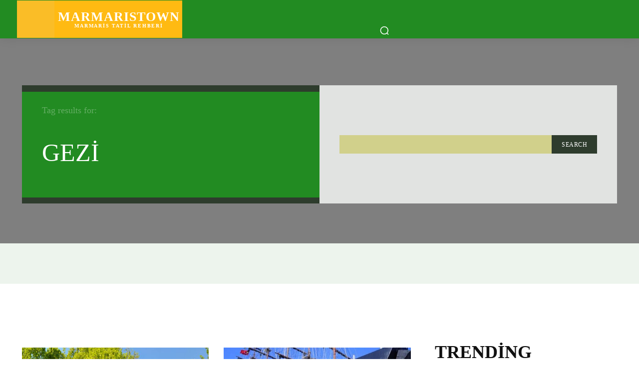

--- FILE ---
content_type: text/html; charset=UTF-8
request_url: https://marmaristown.com/tr/tag/gezi/page/2/
body_size: 96890
content:
<!doctype html ><html lang="tr"><head><script data-no-optimize="1" type="pmdelayedscript" data-cfasync="false" data-no-defer="1" data-no-minify="1">var litespeed_docref=sessionStorage.getItem("litespeed_docref");litespeed_docref&&(Object.defineProperty(document,"referrer",{get:function(){return litespeed_docref}}),sessionStorage.removeItem("litespeed_docref"));</script> <meta charset="UTF-8" /><title>GEZİ Archives - Sayfa 2 / 6 - Marmaris Town</title><style id="perfmatters-used-css">@keyframes spin{from{transform:rotate(0deg);}to{transform:rotate(360deg);}}@keyframes blink{from{opacity:0;}50%{opacity:1;}to{opacity:0;}}.tdm-title{font-size:36px;line-height:47px;font-weight:400;margin-top:10px;margin-bottom:26px;color:#111;-webkit-transition:all .2s ease;transition:all .2s ease;}@media (max-width:767px){.tdm-title{font-size:35px;line-height:39px;}}.tds-title .tdm-title{display:inline-block;}.tdm-title-sm{margin-bottom:7px;font-size:23px;line-height:33px;font-weight:500;}.tdm-title-md{font-size:28px;line-height:36px;font-weight:400;}@media (min-width:1019px) and (max-width:1140px){.tdm-title-md{font-size:26px;line-height:32px;}}@media (min-width:768px) and (max-width:1018px){.tdm-title-md{font-size:24px;line-height:30px;}}.tdm-content-horiz-center .tdm-title-line{margin-left:auto;margin-right:auto;}.tdm-descr{font-family:"Open Sans","Open Sans Regular",sans-serif;font-size:16px;line-height:28px;color:#666;margin-bottom:30px;}@media (max-width:1018px){.tdm-descr{font-size:15px;line-height:24px;}}@media (min-width:768px) and (max-width:1018px){.tdm-descr{margin-bottom:25px;}}@media (max-width:767px){.tdm-descr{margin-bottom:20px;}}.tds-title2 .tdm-title,.tds-title3 .tdm-title{margin-bottom:0 !important;}.tds-title2 .tdm-title-line,.tds-title3 .tdm-title-line{display:table;position:relative;-webkit-transition:all .2s ease;transition:all .2s ease;}.tds-title2 .tdm-title-line:after,.tds-title3 .tdm-title-line:after{content:"";width:100%;position:absolute;background-color:var(--td_theme_color,#4db2ec);top:0;left:0;margin:auto;-webkit-transition:all .2s ease;transition:all .2s ease;}.tdm-content-horiz-center{text-align:center !important;margin-right:auto;margin-left:auto;}[data-mfp-src]{cursor:pointer;}[data-scroll-to-class]{cursor:pointer;}@font-face{font-family:"multipurpose";src:url("https://marmaristown.com/tr/wp-content/plugins/td-composer/td-multi-purpose/images/icons/multipurpose.eot?2");src:url("https://marmaristown.com/tr/wp-content/plugins/td-composer/td-multi-purpose/images/icons/multipurpose.eot?2#iefix") format("embedded-opentype"),url("https://marmaristown.com/tr/wp-content/plugins/td-composer/td-multi-purpose/images/icons/multipurpose.woff?2") format("woff"),url("https://marmaristown.com/tr/wp-content/plugins/td-composer/td-multi-purpose/images/icons/multipurpose.ttf?2") format("truetype"),url("https://marmaristown.com/tr/wp-content/plugins/td-composer/td-multi-purpose/images/icons/multipurpose.svg?2#wpion") format("svg");font-weight:normal;font-style:normal;}[class*=" tdm-icon-"]:before,[class*=" tdm-icons"]:before,[class^=tdm-icon-]:before,[class^=tdm-icons]:before{font-family:"multipurpose" !important;speak:none;font-style:normal;font-weight:normal;font-variant:normal;text-transform:none;line-height:1;text-align:center;-webkit-font-smoothing:antialiased;-moz-osx-font-smoothing:grayscale;}[class*=tdm-icon-]{line-height:1;text-align:center;display:inline-block;}[class*=tdm-icons]{line-height:1;text-align:center;display:inline-block;cursor:default;}:root{--td_theme_color:#4db2ec;--td_grid_border_color:#ededed;--td_black:#222;--td_text_color:#111;}html{font-family:sans-serif;-ms-text-size-adjust:100%;-webkit-text-size-adjust:100%;}body{margin:0;}[hidden],template{display:none;}a{background-color:transparent;}a:active,a:hover{outline:0;}img{border:0;}svg:not(:root){overflow:hidden;}button,input,optgroup,select,textarea{color:inherit;font:inherit;margin:0;}button{overflow:visible;}button,select{text-transform:none;}button,html input[type="button"],input[type="reset"],input[type="submit"]{-webkit-appearance:button;cursor:pointer;}button[disabled],html input[disabled]{cursor:default;}button::-moz-focus-inner,input::-moz-focus-inner{border:0;padding:0;}input{line-height:normal;}input[type="checkbox"],input[type="radio"]{box-sizing:border-box;padding:0;}input[type="number"]::-webkit-inner-spin-button,input[type="number"]::-webkit-outer-spin-button{height:auto;}input[type="search"]{-webkit-appearance:textfield;-moz-box-sizing:content-box;-webkit-box-sizing:content-box;box-sizing:content-box;}input[type="search"]::-webkit-search-cancel-button,input[type="search"]::-webkit-search-decoration{-webkit-appearance:none;}*{-webkit-box-sizing:border-box;-moz-box-sizing:border-box;box-sizing:border-box;}*:before,*:after{-webkit-box-sizing:border-box;-moz-box-sizing:border-box;box-sizing:border-box;}img{max-width:100%;height:auto;}.td-main-content-wrap,.td-category-grid{background-color:#fff;}.td-container,.tdc-row,.tdc-row-composer{width:1068px;margin-right:auto;margin-left:auto;}.td-container:before,.tdc-row:before,.tdc-row-composer:before,.td-container:after,.tdc-row:after,.tdc-row-composer:after{display:table;content:"";line-height:0;}.td-container:after,.tdc-row:after,.tdc-row-composer:after{clear:both;}.tdc-row[class*="stretch_row"] > .td-pb-row > .td-element-style,.tdc-row-composer[class*="stretch_row"] > .td-pb-row > .td-element-style{width:100vw !important;left:50% !important;transform:translateX(-50%) !important;}@media (max-width: 767px){.td-pb-row > .td-element-style{width:100vw !important;left:50% !important;transform:translateX(-50%) !important;}}.vc_inner.absolute_inner_full{width:100% !important;}.tdc-row.stretch_row_1200,.tdc-row-composer.stretch_row_1200{width:auto !important;max-width:1240px;}.tdc-row.stretch_row_1200 > .td-pb-row,.tdc-row-composer.stretch_row_1200 > .td-pb-row{}@media (min-width: 768px) and (max-width: 1018px){.tdc-row.stretch_row_1200 > .td-pb-row,.tdc-row-composer.stretch_row_1200 > .td-pb-row{margin-right:0;margin-left:0;}}@media (min-width: 1141px){.tdc-row.stretch_row_1200,.tdc-row-composer.stretch_row_1200{padding-left:24px;padding-right:24px;}}@media (min-width: 1019px) and (max-width: 1140px){.tdc-row.stretch_row_1200,.tdc-row-composer.stretch_row_1200{padding-left:20px;padding-right:20px;}}.tdc-row.stretch_row_1400,.tdc-row-composer.stretch_row_1400{width:auto !important;max-width:1440px;}.tdc-row.stretch_row_1400 > .td-pb-row,.tdc-row-composer.stretch_row_1400 > .td-pb-row{}@media (min-width: 768px) and (max-width: 1018px){.tdc-row.stretch_row_1400 > .td-pb-row,.tdc-row-composer.stretch_row_1400 > .td-pb-row{margin-right:0;margin-left:0;}}@media (min-width: 1141px){.tdc-row.stretch_row_1400,.tdc-row-composer.stretch_row_1400{padding-left:24px;padding-right:24px;}}@media (min-width: 1019px) and (max-width: 1140px){.tdc-row.stretch_row_1400,.tdc-row-composer.stretch_row_1400{padding-left:20px;padding-right:20px;}}.tdc-row.td-stretch-content,.tdc-row-composer.td-stretch-content{}@media (max-width: 767px){.tdc-row.td-stretch-content,.tdc-row-composer.td-stretch-content{padding-left:20px;padding-right:20px;}}.td-pb-row{margin-right:-24px;margin-left:-24px;position:relative;}.td-pb-row:before,.td-pb-row:after{display:table;content:"";}.td-pb-row:after{clear:both;}.td-pb-row [class*="td-pb-span"]{display:block;min-height:1px;float:left;padding-right:24px;padding-left:24px;position:relative;}@media (min-width: 1019px) and (max-width: 1140px){.td-pb-row [class*="td-pb-span"]{padding-right:20px;padding-left:20px;}}@media (min-width: 768px) and (max-width: 1018px){.td-pb-row [class*="td-pb-span"]{padding-right:14px;padding-left:14px;}}@media (max-width: 767px){.td-pb-row [class*="td-pb-span"]{padding-right:0;padding-left:0;float:none;width:100%;}}.td-pb-span3{width:25%;}.td-pb-span4{width:33.33333333%;}.td-pb-span6{width:50%;}.td-pb-span8{width:66.66666667%;}.td-pb-span9{width:75%;}.td-pb-span12{width:100%;}.wpb_row{margin-bottom:0;}.vc_row .vc_column-inner{padding-left:0;padding-right:0;}.td-block-row{margin-left:-24px;margin-right:-24px;}.td-block-row:before,.td-block-row:after{display:table;content:"";}.td-block-row:after{clear:both;}.td-block-row [class*="td-block-span"]{display:block;min-height:1px;float:left;padding-right:24px;padding-left:24px;}@media (min-width: 1019px) and (max-width: 1140px){.td-block-row [class*="td-block-span"]{padding-right:20px;padding-left:20px;}}@media (min-width: 768px) and (max-width: 1018px){.td-block-row [class*="td-block-span"]{padding-right:14px;padding-left:14px;}}@media (max-width: 767px){.td-block-row [class*="td-block-span"]{padding-right:0;padding-left:0;float:none;width:100%;}}.td-block-span12{width:100%;}@media (min-width: 1019px) and (max-width: 1140px){.td-container,.tdc-row,.tdc-row-composer{width:980px;}.td-pb-row,.td-block-row{margin-right:-20px;margin-left:-20px;}}@media (min-width: 768px) and (max-width: 1018px){.td-container,.tdc-row,.tdc-row-composer{width:740px;}.td-pb-row,.td-block-row{margin-right:-14px;margin-left:-14px;}}@media (max-width: 767px){.td-container,.tdc-row,.tdc-row-composer{width:100%;padding-left:20px;padding-right:20px;}.td-pb-row,.td-block-row{width:100%;margin-left:0;margin-right:0;}}@media (min-width: 768px){.td-drop-down-search .td-search-form{margin:20px;}}#td-outer-wrap{overflow:hidden;}@media (max-width: 767px){#td-outer-wrap{margin:auto;width:100%;-webkit-transition:transform .7s ease;transition:transform .7s ease;-webkit-transform-origin:50% 200px 0;transform-origin:50% 200px 0;}}.td-menu-background{background-repeat:var(--td_mobile_background_repeat,no-repeat);background-size:var(--td_mobile_background_size,cover);background-position:var(--td_mobile_background_size,center top);position:fixed;top:0;display:block;width:100%;height:113%;z-index:9999;visibility:hidden;transform:translate3d(-100%,0,0);-webkit-transform:translate3d(-100%,0,0);}.td-menu-background:before{content:"";width:100%;height:100%;position:absolute;top:0;left:0;opacity:.98;background:#313b45;background:-webkit-gradient(left top,left bottom,color-stop(0%,var(--td_mobile_gradient_one_mob,#313b45)),color-stop(100%,var(--td_mobile_gradient_two_mob,#3393b8)));background:linear-gradient(to bottom,var(--td_mobile_gradient_one_mob,#313b45) 0%,var(--td_mobile_gradient_two_mob,#3393b8) 100%);filter:progid:DXImageTransform.Microsoft.gradient(startColorstr="var(--td_mobile_gradient_one_mob, #313b45)",endColorstr="var(--td_mobile_gradient_two_mob, #3393b8)",GradientType=0);}#td-mobile-nav{padding:0;position:fixed;width:100%;height:calc(100% + 1px);top:0;z-index:9999;visibility:hidden;transform:translate3d(-99%,0,0);-webkit-transform:translate3d(-99%,0,0);left:-1%;font-family:-apple-system,".SFNSText-Regular","San Francisco","Roboto","Segoe UI","Helvetica Neue","Lucida Grande",sans-serif;}#td-mobile-nav input:invalid{box-shadow:none !important;}#td-mobile-nav{height:1px;overflow:hidden;}#td-mobile-nav .td-menu-socials{padding:0 65px 0 20px;overflow:hidden;height:60px;}.td-mobile-close{position:absolute;right:1px;top:0;z-index:1000;}.td-mobile-close .td-icon-close-mobile{height:70px;width:70px;line-height:70px;font-size:21px;color:var(--td_mobile_text_color,#fff);top:4px;position:relative;}.td-mobile-content{padding:20px 20px 0;}.td-mobile-container{padding-bottom:20px;position:relative;}.td-mobile-content{}.td-mobile-content ul{list-style:none;margin:0;padding:0;}.td-mobile-content li{float:none;margin-left:0;-webkit-touch-callout:none;-webkit-user-select:none;user-select:none;}.td-mobile-content li a{display:block;line-height:21px;font-size:21px;color:var(--td_mobile_text_color,#fff);margin-left:0;padding:12px 30px 12px 12px;font-weight:bold;}.td-mobile-content .td-icon-menu-right{display:none;position:absolute;cursor:pointer;top:10px;right:-4px;z-index:1000;font-size:14px;padding:6px 12px;float:right;color:var(--td_mobile_text_color,#fff);-webkit-transform-origin:50% 48% 0px;transform-origin:50% 48% 0px;-webkit-transition:transform .3s ease;transition:transform .3s ease;transform:rotate(-90deg);-webkit-transform:rotate(-90deg);}.td-mobile-content .td-icon-menu-right:before{content:"";}.td-mobile-content .sub-menu{max-height:0;overflow:hidden;opacity:0;-webkit-transition:max-height .5s cubic-bezier(.77,0,.175,1),opacity .5s cubic-bezier(.77,0,.175,1);transition:max-height .5s cubic-bezier(.77,0,.175,1),opacity .5s cubic-bezier(.77,0,.175,1);}.td-mobile-content .sub-menu .td-icon-menu-right{font-size:11px;right:-2px;top:8px;color:var(--td_mobile_text_color,#fff);}.td-mobile-content .sub-menu a{padding:9px 26px 9px 36px !important;line-height:19px;font-size:16px;font-weight:normal;}.td-mobile-content .sub-menu .sub-menu{}.td-mobile-content .sub-menu .sub-menu a{padding-left:55px !important;}.td-mobile-content .sub-menu .sub-menu .sub-menu a{padding-left:74px !important;}.td-mobile-content .menu-item-has-children a{width:100%;z-index:1;}.td-mobile-container{opacity:1;}.td-search-wrap-mob{padding:0;position:absolute;width:100%;height:auto;top:0;text-align:center;z-index:9999;visibility:hidden;color:var(--td_mobile_text_color,#fff);font-family:-apple-system,".SFNSText-Regular","San Francisco","Roboto","Segoe UI","Helvetica Neue","Lucida Grande",sans-serif;}.td-search-wrap-mob .td-drop-down-search{opacity:0;visibility:hidden;-webkit-transition:all .5s ease 0s;transition:all .5s ease 0s;-webkit-backface-visibility:hidden;position:relative;}.td-search-wrap-mob #td-header-search-mob{color:var(--td_mobile_text_color,#fff);font-weight:bold;font-size:26px;height:40px;line-height:36px;border:0;background:transparent;outline:0;margin:8px 0;padding:0;text-align:center;}.td-search-wrap-mob .td-search-input{margin:0 5%;position:relative;}.td-search-wrap-mob .td-search-input span{opacity:.8;font-size:12px;}.td-search-wrap-mob .td-search-input:before,.td-search-wrap-mob .td-search-input:after{content:"";position:absolute;display:block;width:100%;height:1px;background-color:var(--td_mobile_text_color,#fff);bottom:0;left:0;opacity:.2;}.td-search-wrap-mob .td-search-input:after{opacity:.8;transform:scaleX(0);-webkit-transform:scaleX(0);-webkit-transition:transform .5s ease .8s;transition:transform .5s ease .8s;}.td-search-wrap-mob .td_module_wrap{text-align:left;}.td-search-wrap-mob .td_module_wrap .entry-title{font-size:16px;line-height:20px;}.td-search-wrap-mob .td_module_wrap .entry-title a{color:var(--td_mobile_text_color,#fff);}.td-search-wrap-mob .td_module_wrap:hover .entry-title a{color:var(--td_mobile_text_color,#fff);}.td-search-wrap-mob .td-search-form{margin-bottom:30px;}.td-search-wrap-mob .td-module-thumb{top:auto;left:auto;}.td-search-background{background-repeat:no-repeat;background-size:cover;background-position:center top;position:fixed;top:0;display:block;width:100%;height:113%;z-index:9999;-webkit-transition:all .5s cubic-bezier(.79,.14,.15,.86);transition:all .5s cubic-bezier(.79,.14,.15,.86);transform:translate3d(100%,0,0);-webkit-transform:translate3d(100%,0,0);visibility:hidden;}.td-search-background:before{content:"";width:100%;height:100%;position:absolute;top:0;left:0;opacity:.98;background:#313b45;background:-webkit-gradient(left top,left bottom,color-stop(0%,var(--td_mobile_gradient_one_mob,#313b45)),color-stop(100%,var(--td_mobile_gradient_two_mob,#3393b8)));background:linear-gradient(to bottom,var(--td_mobile_gradient_one_mob,#313b45) 0%,var(--td_mobile_gradient_two_mob,#3393b8) 100%);filter:progid:DXImageTransform.Microsoft.gradient(startColorstr="var(--td_mobile_gradient_one_mob, #313b45)",endColorstr="var(--td_mobile_gradient_two_mob, #3393b8)",GradientType=0);}.td-search-close{text-align:right;z-index:1000;}.td-search-close .td-icon-close-mobile{height:70px;width:70px;line-height:70px;font-size:21px;color:var(--td_mobile_text_color,#fff);position:relative;top:4px;right:0;}body{font-family:Verdana,BlinkMacSystemFont,-apple-system,"Segoe UI",Roboto,Oxygen,Ubuntu,Cantarell,"Open Sans","Helvetica Neue",sans-serif;font-size:14px;line-height:21px;}p{margin-top:0;margin-bottom:21px;}a:active,a:focus{outline:none;}a{color:var(--td_theme_color,#4db2ec);text-decoration:none;}ins{background:#fff;text-decoration:none;}ul,ol{padding:0;}ul li,ol li{line-height:24px;margin-left:21px;}h1,h2,h3,h4,h5,h6{font-family:"Roboto",sans-serif;color:var(--td_text_color,#111);font-weight:400;margin:6px 0;}h1 > a,h2 > a,h3 > a,h4 > a,h5 > a,h6 > a{color:var(--td_text_color,#111);}p.td-module-title,p.tdb-subcategory-name{font-family:"Roboto",sans-serif;color:var(--td_text_color,#111);}p.td-module-title > a,p.tdb-subcategory-name > a{color:var(--td_text_color,#111);}h1{font-size:32px;line-height:40px;margin-top:33px;margin-bottom:23px;}h3{font-size:22px;line-height:30px;margin-top:27px;margin-bottom:17px;}h4{font-size:19px;line-height:29px;margin-top:24px;margin-bottom:14px;}textarea:focus,input:focus,input[type]:focus{outline:0 none;}input[type=submit]{font-family:"Roboto",sans-serif;font-size:13px;background-color:var(--td_black,#222);border-radius:0;color:#fff;border:none;padding:8px 15px;font-weight:500;-webkit-transition:background-color .4s;transition:background-color .4s;}input[type=submit]:hover{background-color:var(--td_theme_color,#4db2ec);}input[type=text],input[type=url],input[type=tel],input[type=email]{font-size:12px;line-height:21px;color:#444;border:1px solid #e1e1e1;width:100%;max-width:100%;height:34px;padding:3px 9px;}@media (max-width: 767px){input[type=text],input[type=url],input[type=tel],input[type=email]{font-size:16px;}}input[type=text]:active,input[type=url]:active,input[type=tel]:active,input[type=email]:active,input[type=text]:focus,input[type=url]:focus,input[type=tel]:focus,input[type=email]:focus{border-color:#b0b0b0 !important;}input[type=password]{width:100%;position:relative;top:0;display:inline-table;vertical-align:middle;font-size:12px;line-height:21px;color:#444;border:1px solid #ccc;max-width:100%;height:34px;padding:3px 9px;margin-bottom:10px;}@media (max-width: 767px){input[type=password]{font-size:16px;}}.tagdiv-type .wp-block-embed{margin-bottom:26px;}.wp-caption{text-align:center;max-width:100%;}.wp-caption img{max-width:100% !important;}.entry-title a:hover,.td-post-category:hover,.widget a:hover,.td_block_wrap a:hover{text-decoration:none !important;}.td_module_wrap{position:relative;padding-bottom:35px;}.td_module_wrap .entry-title{font-size:21px;line-height:25px;margin:0 0 6px 0;}.td_module_wrap:hover .entry-title a{color:var(--td_theme_color,#4db2ec);}.entry-title{word-wrap:break-word;}.td-module-thumb{position:relative;margin-bottom:13px;}.td-module-thumb .entry-thumb{display:block;}.td-module-meta-info{font-family:"Open Sans","Open Sans Regular",sans-serif;font-size:11px;margin-bottom:7px;line-height:1;min-height:17px;}.td_module_wrap.td-meta-info-hide .td-module-meta-info{min-height:1px;margin-top:-4px;}.td-read-more,.more-link-wrap{display:inline-block;font-family:"Roboto",sans-serif;margin-bottom:20px;}.td-read-more a,.more-link-wrap a{background-color:var(--td_theme_color,#4db2ec);color:#fff;display:inline-block;font-size:13px;font-weight:500;line-height:1;padding:10px 15px;-webkit-transition:background-color .4s;transition:background-color .4s;}.td-read-more a:hover,.more-link-wrap a:hover{background-color:var(--td_black,#222) !important;text-decoration:none;}.td-post-category{font-family:"Open Sans","Open Sans Regular",sans-serif;font-size:10px;font-weight:600;line-height:1;background-color:var(--td_black,#222);color:#fff;margin-right:5px;padding:3px 6px 4px;display:block;vertical-align:top;transition:all .2s ease;-webkit-transition:all .2s ease;}.td-post-category:hover{background-color:var(--td_theme_color,#4db2ec);}.td-module-meta-info .td-post-category{display:inline-block;}.td-main-content-wrap{padding-bottom:40px;}@media (max-width: 767px){.td-main-content-wrap{padding-bottom:26px;}}.td-pb-span4 .wpb_wrapper,.td-ss-main-sidebar{perspective:unset !important;}.td-pb-span12 .alignwide img,.td-pb-span12 .alignwide video,.td-pb-span12 .alignwide.wp-block-embed iframe{padding:0 calc(( 100% - 100vw ) / 2);}.td-pb-span12 .alignwide.wp-block-embed iframe{width:100%;}.td-pb-span12 .alignfull.wp-block-embed-wordpress-tv .wp-block-embed__wrapper{padding-bottom:56.25%;}.td-pb-span12 .alignfull.wp-block-embed iframe{width:100%;}.wp-block-embed-flickr.aligncenter .wp-block-embed__wrapper{display:table;margin-left:auto;margin-right:auto;}@font-face{font-family:"newspaper";src:url("https://marmaristown.com/tr/wp-content/themes/Newspaper/images/icons/newspaper.eot?23");src:url("https://marmaristown.com/tr/wp-content/themes/Newspaper/images/icons/newspaper.eot?23#iefix") format("embedded-opentype"),url("https://marmaristown.com/tr/wp-content/themes/Newspaper/images/icons/newspaper.woff?23") format("woff"),url("https://marmaristown.com/tr/wp-content/themes/Newspaper/images/icons/newspaper.ttf?23") format("truetype"),url("https://marmaristown.com/tr/wp-content/themes/Newspaper/images/icons/newspaper.svg?23#newspaper") format("svg");font-weight:normal;font-style:normal;font-display:swap;}[class^="td-icon-"]:before,[class*=" td-icon-"]:before{font-family:"newspaper";speak:none;font-style:normal;font-weight:normal;font-variant:normal;text-transform:none;line-height:1;text-align:center;-webkit-font-smoothing:antialiased;-moz-osx-font-smoothing:grayscale;}[class*="td-icon-"]{line-height:1;text-align:center;display:inline-block;}.td-icon-right:before{content:"";}.td-icon-right-arrow:before{content:"";}.td-icon-menu-right:before{content:"";}.td-icon-facebook:before{content:"";}.td-icon-instagram:before{content:"";}.td-icon-close-mobile:before{content:"";}.widget{font-family:"Open Sans","Open Sans Regular",sans-serif;margin-bottom:38px;}.widget a{color:#111;}.widget a:hover{color:var(--td_theme_color,#4db2ec);}.widget ul{list-style:none;box-shadow:none;}.widget li{line-height:30px;list-style:none;margin-left:12px;}.widget li li{margin-left:21px;}@media print{html,body{background-color:#fff;color:#000;margin:0;padding:0;}body{width:80%;margin-left:auto;margin-right:auto;zoom:80%;}img{max-width:100%;display:block;text-align:center;margin-left:auto;margin-right:auto;}h1,h2,h3,h4,h5,h6{page-break-after:avoid;}ul,ol,li{page-break-inside:avoid;}.td-header-desktop-wrap{display:block !important;}.td-footer-template-wrap,.td_block_wrap:not(.tdb_breadcrumbs):not(.tdb_header_logo):not(.tdb_single_categories):not(.tdb-single-title):not(.tdb_single_author):not(.tdb_single_date ):not(.tdb_single_comments_count ):not(.tdb_single_post_views):not(.tdb_single_featured_image):not(.tdb_single_content):not(.td_woo_breadcrumbs):not(.td-woo-product-title):not(.td_woo_product_description):not(.td_woo_add_to_cart):not(.td_woo_product_sku):not(.td_woo_product_image):not(.td_woo_product_tabs):not(.td_woo_product_categories):not(.td_woo_product_tags ):not(.td_woo_product_image_bg):not(.td_woo_product_price):not(.td_woo_product_rating){display:none !important;}.td-main-content,.td-main-content-wrap .tdc-column,header{width:100% !important;}}.tdc_zone{margin:0;}.td-main-content-wrap .tdc_zone{z-index:0;}.td-header-template-wrap{z-index:100;}.td-header-desktop-wrap{width:100%;}.td-ajax-search-flex .td_module_flex_1{padding-bottom:25px;}.td-ajax-search-flex .td_module_flex_1 .td-module-container{flex-direction:row;}.td-ajax-search-flex .td_module_flex_1 .td-image-container{flex:0 0 30%;width:30%;}.td-ajax-search-flex .td_module_flex_1 .td-image-wrap{padding-bottom:70%;}.td-ajax-search-flex .td_module_flex_1 .td-module-meta-info{padding:0 0 0 15px;}.td-ajax-search-flex .td_module_flex_1 .entry-title{font-size:16px;line-height:20px;font-weight:500;}.td-ajax-search-flex .td_module_flex_1 .td-excerpt,.td-ajax-search-flex .td_module_flex_1 .td-post-category,.td-ajax-search-flex .td_module_flex_1 .td-post-author-name,.td-ajax-search-flex .td_module_flex_1 .td-module-comments,.td-ajax-search-flex .td_module_flex_1 .td-read-more{display:none;}.td_block_wrap{margin-bottom:48px;position:relative;clear:both;}@media (max-width: 767px){.td_block_wrap{margin-bottom:32px;}}.td_block_wrap .td-next-prev-wrap,.td_block_wrap .td-load-more-wrap{margin-top:20px;}@media (max-width: 767px){.td_block_wrap .td-next-prev-wrap,.td_block_wrap .td-load-more-wrap{margin-bottom:0;}}.td-block-title-wrap{position:relative;}.td-fix-index{transform:translateZ(0);-webkit-transform:translateZ(0);}.td_with_ajax_pagination{transform:translate3d(0,0,0);-webkit-transform:translate3d(0,0,0);overflow:hidden;}.td_ajax_load_more{display:inline-block;font-family:"Open Sans","Open Sans Regular",sans-serif;font-size:12px;line-height:1;padding:8px 10px;border:1px solid #c9c9c9;text-align:center;vertical-align:middle;}.td_ajax_load_more i{font-size:8px;margin-left:6px;position:relative;top:0;vertical-align:middle;}.td-load-more-wrap{transform:translateZ(0);-webkit-transform:translateZ(0);}@-moz-document url-prefix(){.td_ajax_load_more{padding:7px 10px 9px;}}.td-load-more-wrap{text-align:center;clear:both;}.td-load-more-wrap a{color:#767676;}.td-load-more-wrap a:hover{background-color:var(--td_theme_color,#4db2ec);border-color:var(--td_theme_color,#4db2ec);color:#fff;text-decoration:none !important;}html[class*='ie'] [class*='td_flex_block_5'] .td-module-container,html[class*='ie'] [class*='tdb_header_mega_menu '] .td-module-container,html[class*='ie'] [class*='tdb_single_related'] .td-module-container{display:block;}html[class*='ie'] [class*='td_flex_block_5'] .td-image-container,html[class*='ie'] [class*='tdb_header_mega_menu '] .td-image-container,html[class*='ie'] [class*='tdb_single_related'] .td-image-container{height:auto;flex:initial;}.td_module_flex_1,.td_module_flex_3,.td_module_flex_4,.td_module_flex_5{display:inline-block;width:100%;padding-bottom:0;}.td_module_flex_1 .td-module-container,.td_module_flex_3 .td-module-container,.td_module_flex_4 .td-module-container,.td_module_flex_5 .td-module-container{display:flex;flex-direction:column;position:relative;}.td_module_flex_1 .td-module-container:before,.td_module_flex_3 .td-module-container:before,.td_module_flex_4 .td-module-container:before,.td_module_flex_5 .td-module-container:before{content:"";position:absolute;bottom:0;left:0;width:100%;height:1px;}.td_module_flex_1 .td-image-wrap,.td_module_flex_3 .td-image-wrap,.td_module_flex_4 .td-image-wrap,.td_module_flex_5 .td-image-wrap{display:block;position:relative;}.td_module_flex_1 .td-image-container,.td_module_flex_3 .td-image-container,.td_module_flex_4 .td-image-container,.td_module_flex_5 .td-image-container{position:relative;flex:0 0 auto;width:100%;height:100%;}.td_module_flex_1 .td-module-thumb,.td_module_flex_3 .td-module-thumb,.td_module_flex_4 .td-module-thumb,.td_module_flex_5 .td-module-thumb{margin-bottom:0;}.td_module_flex_1 .td-module-meta-info,.td_module_flex_3 .td-module-meta-info,.td_module_flex_4 .td-module-meta-info,.td_module_flex_5 .td-module-meta-info{width:100%;margin-bottom:0;z-index:1;border:0 solid #eaeaea;min-height:0;}.td_module_flex_1 .td-thumb-css,.td_module_flex_3 .td-thumb-css,.td_module_flex_4 .td-thumb-css,.td_module_flex_5 .td-thumb-css{width:100%;height:100%;position:absolute;background-size:cover;background-position:center center;}.td_module_flex_1 .td-read-more,.td_module_flex_3 .td-read-more,.td_module_flex_4 .td-read-more,.td_module_flex_5 .td-read-more{margin:20px 0 0;}.td-mc1-wrap:after,.td-mc1-wrap .td_module_wrap:after{content:"";display:table;clear:both;}.td_module_flex_1 .td-image-wrap,.td_module_flex_5 .td-image-wrap{padding-bottom:50%;}.td_module_flex_1 .td-module-meta-info,.td_module_flex_5 .td-module-meta-info{padding:13px 0 0 0;}.td_flex_block.td_with_ajax_pagination,.td_flex_block.td_with_ajax_pagination .td_block_inner{overflow:initial;}.td_flex_block.td_with_ajax_pagination .td_block_inner{height:auto !important;}a[href^="tel"]{color:inherit;}[class*="tdb-fake-block"]{filter:grayscale(1);user-select:none;-webkit-user-select:none;}[class*="tdb-fake-block"] .td_module_wrap{pointer-events:none;}.td_block_wrap p:empty:before{display:none;}@font-face{font-family:"newspaper-icons";src:url("https://marmaristown.com/tr/wp-content/plugins/td-composer/legacy/Newspaper/assets/css/../images/icons/newspaper-icons.eot?1");src:url("https://marmaristown.com/tr/wp-content/plugins/td-composer/legacy/Newspaper/assets/css/../images/icons/newspaper-icons.eot?1#iefix") format("embedded-opentype"),url("https://marmaristown.com/tr/wp-content/plugins/td-composer/legacy/Newspaper/assets/css/../images/icons/newspaper-icons.woff?1") format("woff"),url("https://marmaristown.com/tr/wp-content/plugins/td-composer/legacy/Newspaper/assets/css/../images/icons/newspaper-icons.ttf?1") format("truetype"),url("https://marmaristown.com/tr/wp-content/plugins/td-composer/legacy/Newspaper/assets/css/../images/icons/newspaper-icons.svg?1#newspaper-icons") format("svg");font-weight:normal;font-style:normal;font-display:swap;}[class^="td-icons"]:before,[class*=" td-icons"]:before{font-family:"newspaper-icons";speak:none;font-style:normal;font-weight:normal;font-variant:normal;text-transform:none;line-height:1;text-align:center;-webkit-font-smoothing:antialiased;-moz-osx-font-smoothing:grayscale;}[class*="td-icons"]{line-height:1;text-align:center;display:inline-block;cursor:default;}button::-moz-focus-inner{padding:0;border:0;}.td-a-rec img{display:block;}.td-a-rec-id-custom-spot{margin-bottom:0;text-align:center;}.td-a-rec-id-custom-spot img{margin:0 auto;}.td-container-wrap{background-color:var(--td_container_transparent,#fff);margin-left:auto;margin-right:auto;}@-webkit-keyframes fullspin{0%{-webkit-transform:rotate(0);transform:rotate(0);}100%{-webkit-transform:rotate(360deg);transform:rotate(360deg);}}@keyframes fullspin{0%{-webkit-transform:rotate(0);transform:rotate(0);}100%{-webkit-transform:rotate(360deg);transform:rotate(360deg);}}.wp-block-video.td-video-fixed,.td_wrapper_video_playlist.td-video-fixed,.wp-block-embed__wrapper.td-video-fixed,.wpb_video_wrapper.td-video-fixed{position:fixed !important;right:0 !important;top:300px !important;bottom:auto !important;left:auto !important;z-index:9999 !important;margin:0 !important;padding:0 !important;-webkit-box-shadow:0px 0px 8px 0px rgba(0,0,0,.2);box-shadow:0px 0px 8px 0px rgba(0,0,0,.2);}.wp-block-video.td-video-fixed .td_container_video_playlist,.td_wrapper_video_playlist.td-video-fixed .td_container_video_playlist,.wp-block-embed__wrapper.td-video-fixed .td_container_video_playlist,.wpb_video_wrapper.td-video-fixed .td_container_video_playlist{display:none;}.wp-block-video.td-video-fixed-left,.td_wrapper_video_playlist.td-video-fixed-left,.wp-block-embed__wrapper.td-video-fixed-left,.wpb_video_wrapper.td-video-fixed-left{left:0 !important;right:auto !important;}.wp-block-video.td-video-fixed-left .td_container_video_playlist,.td_wrapper_video_playlist.td-video-fixed-left .td_container_video_playlist,.wp-block-embed__wrapper.td-video-fixed-left .td_container_video_playlist,.wpb_video_wrapper.td-video-fixed-left .td_container_video_playlist{display:none;}.wp-block-video.td-video-fixed-bottom,.td_wrapper_video_playlist.td-video-fixed-bottom,.wp-block-embed__wrapper.td-video-fixed-bottom,.wpb_video_wrapper.td-video-fixed-bottom{top:auto !important;bottom:300px !important;}.wp-block-video.td-video-fixed-bottom .td_container_video_playlist,.td_wrapper_video_playlist.td-video-fixed-bottom .td_container_video_playlist,.wp-block-embed__wrapper.td-video-fixed-bottom .td_container_video_playlist,.wpb_video_wrapper.td-video-fixed-bottom .td_container_video_playlist{display:none;}.wpb_button,.vc_btn{display:inline-block;font-family:"Open Sans","Open Sans Regular",sans-serif;font-weight:600;line-height:24px;text-shadow:none;border:none;transition:none;border-radius:0;margin-bottom:21px;}.wpb_button:hover,.vc_btn:hover{text-shadow:none;text-decoration:none !important;}.widget{overflow:hidden;}.td-element-style{position:absolute;z-index:0;width:100%;height:100%;top:0;bottom:0;left:0;right:0;overflow:hidden;pointer-events:none;}.td-element-style-before{transition:opacity 1s ease 0s;-webkit-transition:opacity 1s ease 0s;opacity:0;}.td-stretch-content .td-module-thumb .entry-thumb{min-width:100%;}@-webkit-keyframes td_fadeInRight{0%{opacity:.05;-webkit-transform:translateX(20px);transform:translateX(20px);}100%{opacity:1;-webkit-transform:translateX(0);transform:translateX(0);}}@keyframes td_fadeInRight{0%{opacity:.05;-webkit-transform:translateX(20px);transform:translateX(20px);}100%{opacity:1;-webkit-transform:translateX(0);transform:translateX(0);}}@-webkit-keyframes td_fadeInLeft{0%{opacity:.05;-webkit-transform:translateX(-20px);transform:translateX(-20px);}100%{opacity:1;-webkit-transform:translateX(0);transform:translateX(0);}}@keyframes td_fadeInLeft{0%{opacity:.05;-webkit-transform:translateX(-20px);transform:translateX(-20px);}100%{opacity:1;-webkit-transform:translateX(0);transform:translateX(0);}}@-webkit-keyframes td_fadeInDown{0%{opacity:.05;-webkit-transform:translateY(-15px);transform:translateY(-15px);}100%{opacity:1;-webkit-transform:translateY(0);transform:translateY(0);}}@keyframes td_fadeInDown{0%{opacity:.05;-webkit-transform:translateY(-15px);transform:translateY(-15px);}100%{opacity:1;-webkit-transform:translateY(0);transform:translateY(0);}}@-webkit-keyframes td_fadeInUp{0%{opacity:.05;-webkit-transform:translateY(20px);transform:translateY(20px);}100%{opacity:1;-webkit-transform:translateY(0);transform:translateY(0);}}@keyframes td_fadeInUp{0%{opacity:.05;-webkit-transform:translateY(20px);transform:translateY(20px);}100%{opacity:1;-webkit-transform:translateY(0);transform:translateY(0);}}@-webkit-keyframes td_fadeIn{0%{opacity:0;}100%{opacity:1;}}@keyframes td_fadeIn{0%{opacity:0;}100%{opacity:1;}}@-webkit-keyframes td_fadeOut_to_1{0%{opacity:1;}100%{opacity:.1;}}@keyframes td_fadeOut_to_1{0%{opacity:1;}100%{opacity:.1;}}@-webkit-keyframes td_fadeOutRight{0%{opacity:1;-webkit-transform:translateX(0);transform:translateX(0);}100%{opacity:0;-webkit-transform:translateX(20px);transform:translateX(20px);}}@keyframes td_fadeOutRight{0%{opacity:1;-webkit-transform:translateX(0);transform:translateX(0);}100%{opacity:0;-webkit-transform:translateX(20px);transform:translateX(20px);}}@-webkit-keyframes td_fadeOutLeft{0%{opacity:1;-webkit-transform:translateX(0);transform:translateX(0);}100%{opacity:0;-webkit-transform:translateX(-20px);transform:translateX(-20px);}}@keyframes td_fadeOutLeft{0%{opacity:1;-webkit-transform:translateX(0);transform:translateX(0);}100%{opacity:0;-webkit-transform:translateX(-20px);transform:translateX(-20px);}}@-webkit-keyframes rotateplane{0%{-webkit-transform:perspective(120px);}50%{-webkit-transform:perspective(120px) rotateY(180deg);}100%{-webkit-transform:perspective(120px) rotateY(180deg) rotateX(180deg);}}@keyframes rotateplane{0%{transform:perspective(120px) rotateX(0deg) rotateY(0deg);}50%{transform:perspective(120px) rotateX(-180.1deg) rotateY(0deg);}100%{transform:perspective(120px) rotateX(-180deg) rotateY(-179.9deg);}}p[class*="dropcapp"]:first-letter{float:left;display:block;font-size:50px;line-height:56px;background-color:#4db2ec;color:white;text-align:center;margin:9px 13px 0 0;padding:2px 14px 4px;font-family:Verdana,BlinkMacSystemFont,-apple-system,"Segoe UI",Roboto,Oxygen,Ubuntu,Cantarell,"Open Sans","Helvetica Neue",sans-serif;text-transform:uppercase;}@-webkit-keyframes tdb-fullspin-anim{0%{-webkit-transform:rotate(0);transform:rotate(0);}100%{-webkit-transform:rotate(360deg);transform:rotate(360deg);}}@keyframes tdb-fullspin-anim{0%{-webkit-transform:rotate(0);transform:rotate(0);}100%{-webkit-transform:rotate(360deg);transform:rotate(360deg);}}</style><meta name="viewport" content="width=device-width, initial-scale=1.0"><link rel="pingback" href="https://marmaristown.com/tr/xmlrpc.php" /><meta name='robots' content='noindex, follow' /><link rel='preconnect' href='https://fonts.gstatic.com' ><link rel='dns-prefetch' href='//fonts.googleapis.com'><link rel='dns-prefetch' href='//www.google-analytics.com'><link rel='dns-prefetch' href='//www.googletagmanager.com'><link rel="icon" type="image/png" href="https://marmaristown.com/tr/wp-content/uploads/apple-touch-icon.png"><meta property="og:locale" content="tr_TR" /><meta property="og:type" content="article" /><meta property="og:title" content="GEZİ Archives - Sayfa 2 / 6 - Marmaris Town" /><meta property="og:url" content="https://marmaristown.com/tr/tag/gezi/" /><meta property="og:site_name" content="Marmaris Town" /><meta name="twitter:card" content="summary_large_image" /> <script type="application/ld+json" class="yoast-schema-graph">{"@context":"https://schema.org","@graph":[{"@type":"CollectionPage","@id":"https://marmaristown.com/tr/tag/gezi/","url":"https://marmaristown.com/tr/tag/gezi/page/2/","name":"GEZİ Archives - Sayfa 2 / 6 - Marmaris Town","isPartOf":{"@id":"https://marmaristown.com/tr/#website"},"primaryImageOfPage":{"@id":"https://marmaristown.com/tr/tag/gezi/page/2/#primaryimage"},"image":{"@id":"https://marmaristown.com/tr/tag/gezi/page/2/#primaryimage"},"thumbnailUrl":"https://marmaristown.com/tr/wp-content/uploads/marmaris-bayir-village-center.jpg","breadcrumb":{"@id":"https://marmaristown.com/tr/tag/gezi/page/2/#breadcrumb"},"inLanguage":"tr"},{"@type":"ImageObject","inLanguage":"tr","@id":"https://marmaristown.com/tr/tag/gezi/page/2/#primaryimage","url":"https://marmaristown.com/tr/wp-content/uploads/marmaris-bayir-village-center.jpg","contentUrl":"https://marmaristown.com/tr/wp-content/uploads/marmaris-bayir-village-center.jpg","width":1000,"height":519},{"@type":"BreadcrumbList","@id":"https://marmaristown.com/tr/tag/gezi/page/2/#breadcrumb","itemListElement":[{"@type":"ListItem","position":1,"name":"Home","item":"https://marmaristown.com/tr/"},{"@type":"ListItem","position":2,"name":"GEZİ"}]},{"@type":"WebSite","@id":"https://marmaristown.com/tr/#website","url":"https://marmaristown.com/tr/","name":"Marmaris Tatil ve Gezi Rehberi","description":"mamaris tatil gezi rehberi","potentialAction":[{"@type":"SearchAction","target":{"@type":"EntryPoint","urlTemplate":"https://marmaristown.com/tr/?s={search_term_string}"},"query-input":{"@type":"PropertyValueSpecification","valueRequired":true,"valueName":"search_term_string"}}],"inLanguage":"tr"}]}</script> <link rel='dns-prefetch' href='//fonts.googleapis.com' /><style id='wp-img-auto-sizes-contain-inline-css' type='text/css'>img:is([sizes=auto i],[sizes^="auto," i]){contain-intrinsic-size:3000px 1500px}
/*# sourceURL=wp-img-auto-sizes-contain-inline-css */</style><style id="litespeed-ccss">.tdm-title{font-size:36px;line-height:47px;font-weight:400;margin-top:10px;margin-bottom:26px;color:#111}@media (max-width:767px){.tdm-title{font-size:35px;line-height:39px}}.tds-title .tdm-title{display:inline-block}.tdm-title-sm{margin-bottom:7px;font-size:23px;line-height:33px;font-weight:500}.tdm-title-md{font-size:28px;line-height:36px;font-weight:400}@media (min-width:1019px) and (max-width:1140px){.tdm-title-md{font-size:26px;line-height:32px}}@media (min-width:768px) and (max-width:1018px){.tdm-title-md{font-size:24px;line-height:30px}}.tds-title2 .tdm-title{margin-bottom:0!important}:root{--td_theme_color:#4db2ec;--td_grid_border_color:#ededed;--td_black:#222;--td_text_color:#111}html{font-family:sans-serif;-ms-text-size-adjust:100%;-webkit-text-size-adjust:100%}body{margin:0}a{background-color:transparent}img{border:0}svg:not(:root){overflow:hidden}button,input{color:inherit;font:inherit;margin:0}button{overflow:visible}button{text-transform:none}button{-webkit-appearance:button}button::-moz-focus-inner,input::-moz-focus-inner{border:0;padding:0}input{line-height:normal}*{-webkit-box-sizing:border-box;-moz-box-sizing:border-box;box-sizing:border-box}*:before,*:after{-webkit-box-sizing:border-box;-moz-box-sizing:border-box;box-sizing:border-box}img{max-width:100%;height:auto}.td-main-content-wrap{background-color:#fff}.tdc-row{width:1068px;margin-right:auto;margin-left:auto}.tdc-row:before,.tdc-row:after{display:table;content:"";line-height:0}.tdc-row:after{clear:both}.tdc-row[class*=stretch_row]>.td-pb-row>.td-element-style{width:100vw!important;left:50%!important;transform:translateX(-50%)!important}@media (max-width:767px){.td-pb-row>.td-element-style{width:100vw!important;left:50%!important;transform:translateX(-50%)!important}}.vc_inner.absolute_inner_full{width:100%!important}.tdc-row.stretch_row_1200{width:auto!important;max-width:1240px}@media (min-width:768px) and (max-width:1018px){.tdc-row.stretch_row_1200>.td-pb-row{margin-right:0;margin-left:0}}@media (min-width:1141px){.tdc-row.stretch_row_1200{padding-left:24px;padding-right:24px}}@media (min-width:1019px) and (max-width:1140px){.tdc-row.stretch_row_1200{padding-left:20px;padding-right:20px}}.tdc-row.stretch_row_1400{width:auto!important;max-width:1440px}@media (min-width:768px) and (max-width:1018px){.tdc-row.stretch_row_1400>.td-pb-row{margin-right:0;margin-left:0}}@media (min-width:1141px){.tdc-row.stretch_row_1400{padding-left:24px;padding-right:24px}}@media (min-width:1019px) and (max-width:1140px){.tdc-row.stretch_row_1400{padding-left:20px;padding-right:20px}}@media (max-width:767px){.tdc-row.td-stretch-content{padding-left:20px;padding-right:20px}}.td-pb-row{margin-right:-24px;margin-left:-24px;position:relative}.td-pb-row:before,.td-pb-row:after{display:table;content:""}.td-pb-row:after{clear:both}.td-pb-row [class*=td-pb-span]{display:block;min-height:1px;float:left;padding-right:24px;padding-left:24px;position:relative}@media (min-width:1019px) and (max-width:1140px){.td-pb-row [class*=td-pb-span]{padding-right:20px;padding-left:20px}}@media (min-width:768px) and (max-width:1018px){.td-pb-row [class*=td-pb-span]{padding-right:14px;padding-left:14px}}@media (max-width:767px){.td-pb-row [class*=td-pb-span]{padding-right:0;padding-left:0;float:none;width:100%}}.td-pb-span3{width:25%}.td-pb-span4{width:33.33333333%}.td-pb-span6{width:50%}.td-pb-span8{width:66.66666667%}.td-pb-span9{width:75%}.td-pb-span12{width:100%}.wpb_row{margin-bottom:0}.vc_row .vc_column-inner{padding-left:0;padding-right:0}.td-block-row{margin-left:-24px;margin-right:-24px}.td-block-row:before,.td-block-row:after{display:table;content:""}.td-block-row:after{clear:both}.td-block-row [class*=td-block-span]{display:block;min-height:1px;float:left;padding-right:24px;padding-left:24px}@media (min-width:1019px) and (max-width:1140px){.td-block-row [class*=td-block-span]{padding-right:20px;padding-left:20px}}@media (min-width:768px) and (max-width:1018px){.td-block-row [class*=td-block-span]{padding-right:14px;padding-left:14px}}@media (max-width:767px){.td-block-row [class*=td-block-span]{padding-right:0;padding-left:0;float:none;width:100%}}.td-block-span12{width:100%}@media (min-width:1019px) and (max-width:1140px){.tdc-row{width:980px}.td-pb-row,.td-block-row{margin-right:-20px;margin-left:-20px}}@media (min-width:768px) and (max-width:1018px){.tdc-row{width:740px}.td-pb-row,.td-block-row{margin-right:-14px;margin-left:-14px}}@media (max-width:767px){.tdc-row{width:100%;padding-left:20px;padding-right:20px}.td-pb-row,.td-block-row{width:100%;margin-left:0;margin-right:0}}@media (min-width:768px){.td-drop-down-search .td-search-form{margin:20px}}#td-outer-wrap{overflow:hidden}@media (max-width:767px){#td-outer-wrap{margin:auto;width:100%;-webkit-transform-origin:50% 200px 0;transform-origin:50% 200px 0}}.td-menu-background{background-repeat:var(--td_mobile_background_repeat,no-repeat);background-size:var(--td_mobile_background_size,cover);background-position:var(--td_mobile_background_size,center top);position:fixed;top:0;display:block;width:100%;height:113%;z-index:9999;visibility:hidden;transform:translate3d(-100%,0,0);-webkit-transform:translate3d(-100%,0,0)}.td-menu-background:before{content:"";width:100%;height:100%;position:absolute;top:0;left:0;opacity:.98;background:#313b45;background:-webkit-gradient(left top,left bottom,color-stop(0%,var(--td_mobile_gradient_one_mob,#313b45)),color-stop(100%,var(--td_mobile_gradient_two_mob,#3393b8)));background:linear-gradient(to bottom,var(--td_mobile_gradient_one_mob,#313b45) 0%,var(--td_mobile_gradient_two_mob,#3393b8) 100%);filter:progid:DXImageTransform.Microsoft.gradient(startColorstr="var(--td_mobile_gradient_one_mob, #313b45)",endColorstr="var(--td_mobile_gradient_two_mob, #3393b8)",GradientType=0)}#td-mobile-nav{padding:0;position:fixed;width:100%;height:calc(100% + 1px);top:0;z-index:9999;visibility:hidden;transform:translate3d(-99%,0,0);-webkit-transform:translate3d(-99%,0,0);left:-1%;font-family:-apple-system,".SFNSText-Regular","San Francisco","Roboto","Segoe UI","Helvetica Neue","Lucida Grande",sans-serif}#td-mobile-nav{height:1px;overflow:hidden}#td-mobile-nav .td-menu-socials{padding:0 65px 0 20px;overflow:hidden;height:60px}.td-mobile-close{position:absolute;right:1px;top:0;z-index:1000}.td-mobile-close .td-icon-close-mobile{height:70px;width:70px;line-height:70px;font-size:21px;color:var(--td_mobile_text_color,#fff);top:4px;position:relative}.td-mobile-content{padding:20px 20px 0}.td-mobile-container{padding-bottom:20px;position:relative}.td-mobile-content ul{list-style:none;margin:0;padding:0}.td-mobile-content li{float:none;margin-left:0;-webkit-touch-callout:none}.td-mobile-content li a{display:block;line-height:21px;font-size:21px;color:var(--td_mobile_text_color,#fff);margin-left:0;padding:12px 30px 12px 12px;font-weight:700}.td-mobile-content .td-icon-menu-right{display:none;position:absolute;top:10px;right:-4px;z-index:1000;font-size:14px;padding:6px 12px;float:right;color:var(--td_mobile_text_color,#fff);-webkit-transform-origin:50% 48% 0px;transform-origin:50% 48% 0px;transform:rotate(-90deg);-webkit-transform:rotate(-90deg)}.td-mobile-content .td-icon-menu-right:before{content:""}.td-mobile-content .sub-menu{max-height:0;overflow:hidden;opacity:0}.td-mobile-content .sub-menu .td-icon-menu-right{font-size:11px;right:-2px;top:8px;color:var(--td_mobile_text_color,#fff)}.td-mobile-content .sub-menu a{padding:9px 26px 9px 36px!important;line-height:19px;font-size:16px;font-weight:400}.td-mobile-content .sub-menu .sub-menu a{padding-left:55px!important}.td-mobile-content .menu-item-has-children a{width:100%;z-index:1}.td-mobile-container{opacity:1}.td-search-wrap-mob{padding:0;position:absolute;width:100%;height:auto;top:0;text-align:center;z-index:9999;visibility:hidden;color:var(--td_mobile_text_color,#fff);font-family:-apple-system,".SFNSText-Regular","San Francisco","Roboto","Segoe UI","Helvetica Neue","Lucida Grande",sans-serif}.td-search-wrap-mob .td-drop-down-search{opacity:0;visibility:hidden;-webkit-backface-visibility:hidden;position:relative}.td-search-wrap-mob #td-header-search-mob{color:var(--td_mobile_text_color,#fff);font-weight:700;font-size:26px;height:40px;line-height:36px;border:0;background:0 0;outline:0;margin:8px 0;padding:0;text-align:center}.td-search-wrap-mob .td-search-input{margin:0 5%;position:relative}.td-search-wrap-mob .td-search-input span{opacity:.8;font-size:12px}.td-search-wrap-mob .td-search-input:before,.td-search-wrap-mob .td-search-input:after{content:"";position:absolute;display:block;width:100%;height:1px;background-color:var(--td_mobile_text_color,#fff);bottom:0;left:0;opacity:.2}.td-search-wrap-mob .td-search-input:after{opacity:.8;transform:scaleX(0);-webkit-transform:scaleX(0)}.td-search-wrap-mob .td-search-form{margin-bottom:30px}.td-search-background{background-repeat:no-repeat;background-size:cover;background-position:center top;position:fixed;top:0;display:block;width:100%;height:113%;z-index:9999;transform:translate3d(100%,0,0);-webkit-transform:translate3d(100%,0,0);visibility:hidden}.td-search-background:before{content:"";width:100%;height:100%;position:absolute;top:0;left:0;opacity:.98;background:#313b45;background:-webkit-gradient(left top,left bottom,color-stop(0%,var(--td_mobile_gradient_one_mob,#313b45)),color-stop(100%,var(--td_mobile_gradient_two_mob,#3393b8)));background:linear-gradient(to bottom,var(--td_mobile_gradient_one_mob,#313b45) 0%,var(--td_mobile_gradient_two_mob,#3393b8) 100%);filter:progid:DXImageTransform.Microsoft.gradient(startColorstr="var(--td_mobile_gradient_one_mob, #313b45)",endColorstr="var(--td_mobile_gradient_two_mob, #3393b8)",GradientType=0)}.td-search-close{text-align:right;z-index:1000}.td-search-close .td-icon-close-mobile{height:70px;width:70px;line-height:70px;font-size:21px;color:var(--td_mobile_text_color,#fff);position:relative;top:4px;right:0}body{font-family:Verdana,BlinkMacSystemFont,-apple-system,"Segoe UI",Roboto,Oxygen,Ubuntu,Cantarell,"Open Sans","Helvetica Neue",sans-serif;font-size:14px;line-height:21px}a{color:var(--td_theme_color,#4db2ec);text-decoration:none}ins{background:#fff;text-decoration:none}ul{padding:0}ul li{line-height:24px;margin-left:21px}h1,h3,h4{font-family:"Roboto",sans-serif;color:var(--td_text_color,#111);font-weight:400;margin:6px 0}h1{font-size:32px;line-height:40px;margin-top:33px;margin-bottom:23px}h3{font-size:22px;line-height:30px;margin-top:27px;margin-bottom:17px}h4{font-size:19px;line-height:29px;margin-top:24px;margin-bottom:14px}input[type=text]{font-size:12px;line-height:21px;color:#444;border:1px solid #e1e1e1;width:100%;max-width:100%;height:34px;padding:3px 9px}@media (max-width:767px){input[type=text]{font-size:16px}}.td_module_wrap{position:relative;padding-bottom:35px}.td-module-thumb{position:relative;margin-bottom:13px}.td-module-thumb .entry-thumb{display:block}.td-main-content-wrap{padding-bottom:40px}@media (max-width:767px){.td-main-content-wrap{padding-bottom:26px}}.td-pb-span4 .wpb_wrapper{perspective:unset!important}[class^=td-icon-]:before,[class*=" td-icon-"]:before{font-family:"newspaper";speak:none;font-style:normal;font-weight:400;font-variant:normal;text-transform:none;line-height:1;text-align:center;-webkit-font-smoothing:antialiased;-moz-osx-font-smoothing:grayscale}[class*=td-icon-]{line-height:1;text-align:center;display:inline-block}.td-icon-right-arrow:before{content:""}.td-icon-menu-right:before{content:""}.td-icon-close-mobile:before{content:""}.tdc_zone{margin:0}.td-main-content-wrap .tdc_zone{z-index:0}.td-header-template-wrap{z-index:100}.td-header-desktop-wrap{width:100%}.td_block_wrap{margin-bottom:48px;position:relative;clear:both}@media (max-width:767px){.td_block_wrap{margin-bottom:32px}}.td-fix-index{transform:translateZ(0);-webkit-transform:translateZ(0)}.td_with_ajax_pagination{transform:translate3d(0,0,0);-webkit-transform:translate3d(0,0,0);overflow:hidden}button::-moz-focus-inner{padding:0;border:0}.td-a-rec-id-custom-spot{margin-bottom:0;text-align:center}.td-container-wrap{background-color:var(--td_container_transparent,#fff);margin-left:auto;margin-right:auto}.wpb_button{display:inline-block;font-family:"Open Sans","Open Sans Regular",sans-serif;font-weight:600;line-height:24px;text-shadow:none;border:none;border-radius:0;margin-bottom:21px}.td-element-style{position:absolute;z-index:0;width:100%;height:100%;top:0;bottom:0;left:0;right:0;overflow:hidden}.td-element-style-before{opacity:0}.td-stretch-content .td-module-thumb .entry-thumb{min-width:100%}body{--wp--preset--color--black:#000;--wp--preset--color--cyan-bluish-gray:#abb8c3;--wp--preset--color--white:#fff;--wp--preset--color--pale-pink:#f78da7;--wp--preset--color--vivid-red:#cf2e2e;--wp--preset--color--luminous-vivid-orange:#ff6900;--wp--preset--color--luminous-vivid-amber:#fcb900;--wp--preset--color--light-green-cyan:#7bdcb5;--wp--preset--color--vivid-green-cyan:#00d084;--wp--preset--color--pale-cyan-blue:#8ed1fc;--wp--preset--color--vivid-cyan-blue:#0693e3;--wp--preset--color--vivid-purple:#9b51e0;--wp--preset--gradient--vivid-cyan-blue-to-vivid-purple:linear-gradient(135deg,rgba(6,147,227,1) 0%,#9b51e0 100%);--wp--preset--gradient--light-green-cyan-to-vivid-green-cyan:linear-gradient(135deg,#7adcb4 0%,#00d082 100%);--wp--preset--gradient--luminous-vivid-amber-to-luminous-vivid-orange:linear-gradient(135deg,rgba(252,185,0,1) 0%,rgba(255,105,0,1) 100%);--wp--preset--gradient--luminous-vivid-orange-to-vivid-red:linear-gradient(135deg,rgba(255,105,0,1) 0%,#cf2e2e 100%);--wp--preset--gradient--very-light-gray-to-cyan-bluish-gray:linear-gradient(135deg,#eee 0%,#a9b8c3 100%);--wp--preset--gradient--cool-to-warm-spectrum:linear-gradient(135deg,#4aeadc 0%,#9778d1 20%,#cf2aba 40%,#ee2c82 60%,#fb6962 80%,#fef84c 100%);--wp--preset--gradient--blush-light-purple:linear-gradient(135deg,#ffceec 0%,#9896f0 100%);--wp--preset--gradient--blush-bordeaux:linear-gradient(135deg,#fecda5 0%,#fe2d2d 50%,#6b003e 100%);--wp--preset--gradient--luminous-dusk:linear-gradient(135deg,#ffcb70 0%,#c751c0 50%,#4158d0 100%);--wp--preset--gradient--pale-ocean:linear-gradient(135deg,#fff5cb 0%,#b6e3d4 50%,#33a7b5 100%);--wp--preset--gradient--electric-grass:linear-gradient(135deg,#caf880 0%,#71ce7e 100%);--wp--preset--gradient--midnight:linear-gradient(135deg,#020381 0%,#2874fc 100%);--wp--preset--font-size--small:11px;--wp--preset--font-size--medium:20px;--wp--preset--font-size--large:32px;--wp--preset--font-size--x-large:42px;--wp--preset--font-size--regular:15px;--wp--preset--font-size--larger:50px;--wp--preset--spacing--20:.44rem;--wp--preset--spacing--30:.67rem;--wp--preset--spacing--40:1rem;--wp--preset--spacing--50:1.5rem;--wp--preset--spacing--60:2.25rem;--wp--preset--spacing--70:3.38rem;--wp--preset--spacing--80:5.06rem;--wp--preset--shadow--natural:6px 6px 9px rgba(0,0,0,.2);--wp--preset--shadow--deep:12px 12px 50px rgba(0,0,0,.4);--wp--preset--shadow--sharp:6px 6px 0px rgba(0,0,0,.2);--wp--preset--shadow--outlined:6px 6px 0px -3px rgba(255,255,255,1),6px 6px rgba(0,0,0,1);--wp--preset--shadow--crisp:6px 6px 0px rgba(0,0,0,1)}@media (max-width:767px){.td-header-desktop-wrap{display:none}}@media (min-width:767px){.td-header-mobile-wrap{display:none}}:root{--accent-color:#fff}.td-mobile-content .td-mobile-main-menu>li>a{font-size:20px;font-weight:600}.td-mobile-content .sub-menu a{font-size:16px;font-weight:600}#td-mobile-nav,.td-search-wrap-mob{font-family:"Source Sans Pro"}:root{--td_excl_label:'ÖZEL';--td_theme_color:#edcb21;--td_slider_text:rgba(237,203,33,.7);--td_mobile_gradient_one_mob:rgba(0,0,0,.7);--td_mobile_gradient_two_mob:rgba(0,0,0,.8);--td_mobile_text_active_color:#edcb21;--td_login_hover_background:#edcb21;--td_login_gradient_one:rgba(0,0,0,.2);--td_login_gradient_two:rgba(0,0,0,.3)}.tdi_2{min-height:0}.td-header-mobile-wrap{position:fixed;width:100%;top:0;bottom:auto}@media (max-width:767px){.tdi_2:before{content:'';display:block;width:100vw;height:100%;position:absolute;left:50%;transform:translateX(-50%);box-shadow:0px 6px 8px 0px rgba(0,0,0,.08);z-index:20}@media (max-width:767px){.tdi_2:before{width:100%}}}@media (max-width:767px){.tdi_2{position:relative}}@media (max-width:767px){.tdi_1_rand_style{background-color:#000!important}}.tdi_4{min-height:0}.tdi_4{display:block}@media (max-width:767px){@media (min-width:768px){.tdi_4{margin-left:0;margin-right:0}.tdi_4>.vc_column{padding-left:0;padding-right:0}}}@media (max-width:767px){.tdi_4{padding-top:6px!important;padding-bottom:7px!important;position:relative}}@media (max-width:767px){.tdi_3_rand_style{background-color:#228b22!important}}.tdi_6{vertical-align:baseline}.tdi_6>.wpb_wrapper{display:block}.tdi_6>.wpb_wrapper{width:auto;height:auto}@media (max-width:767px){.tdi_6{vertical-align:middle}}@media (max-width:767px){.tdi_6{width:20%!important;display:inline-block!important}}@media (max-width:767px){.tdi_7{margin-left:-7px!important;padding-top:4px!important}}.tdb-header-align{vertical-align:middle}.tdb_mobile_search{margin-bottom:0;clear:none}.tdb_mobile_search svg{height:auto}.tdb_mobile_search svg,.tdb_mobile_search svg *{fill:var(--td_theme_color,#4db2ec)}.tdi_7 .tdb-header-search-button-mob svg{width:22px}.tdi_7 .tdb-header-search-button-mob .tdb-mobile-search-icon-svg{width:55px;height:55px;display:flex;justify-content:center}.tdi_7 .tdb-header-search-button-mob{color:#fff}.tdi_7 .tdb-header-search-button-mob svg,.tdi_7 .tdb-header-search-button-mob svg *{fill:#fff}@media (max-width:767px){.tdi_7 .tdb-header-search-button-mob svg{width:24px}.tdi_7 .tdb-header-search-button-mob .tdb-mobile-search-icon-svg{width:24px;height:24px;display:flex;justify-content:center}}.tdi_9{vertical-align:baseline}.tdi_9>.wpb_wrapper{display:block}.tdi_9>.wpb_wrapper{width:auto;height:auto}@media (max-width:767px){.tdi_9{vertical-align:middle}}@media (max-width:767px){.tdi_9{width:60%!important;display:inline-block!important}}@media (min-width:768px) and (max-width:1018px){.tdi_10{margin-top:-4px!important;margin-right:22px!important}}@media (max-width:767px){.tdi_10{padding-right:5px!important}}.tdb_header_logo{margin-bottom:0;clear:none}.tdb_header_logo .tdb-logo-a{display:flex;align-items:flex-start}.tdb_header_logo .tdb-logo-img-wrap img{display:block}.tdb_header_logo .tdb-logo-text-wrap{display:flex}.tdb_header_logo .tdb-logo-text-title{background-size:cover;background-position:center center;font-size:75px;font-family:serif;line-height:1.1;color:#222;white-space:nowrap}.tdb_header_logo .tdb-logo-text-tagline{margin-top:2px;font-size:12px;font-family:serif;letter-spacing:1.8px;line-height:1;color:#767676}.tdi_10 .tdb-logo-a{flex-direction:row;align-items:center;justify-content:center}.tdi_10 .tdb-logo-img-wrap{display:none}.tdi_10 .tdb-logo-text-tagline{margin-top:0;margin-left:0;color:#fff;font-family:Roboto!important;font-size:12px!important;font-weight:600!important;text-transform:uppercase!important}.tdi_10 .tdb-logo-text-title{display:block;color:#fff;font-family:Roboto!important;font-size:17px!important;line-height:1!important;font-weight:600!important;text-transform:uppercase!important}.tdi_10 .tdb-logo-text-wrap{flex-direction:column;align-items:center}@media (max-width:767px){.tdb_header_logo .tdb-logo-text-title{font-size:36px}}@media (max-width:767px){.tdb_header_logo .tdb-logo-text-tagline{font-size:11px}}@media (max-width:767px){.tdi_10 .tdb-logo-img{max-width:30px}.tdi_10 .tdb-logo-img-wrap{margin-top:0;margin-bottom:0;margin-right:10px;margin-left:0;display:block}.tdi_10 .tdb-logo-img-wrap:first-child{margin-top:0;margin-left:0}.tdi_10 .tdb-logo-text-tagline{display:none;font-family:Source Sans Pro!important;font-size:10px!important}.tdi_10 .tdb-logo-text-title{font-family:Pathway Gothic One!important;font-size:32px!important}}.tdi_12{vertical-align:baseline}.tdi_12>.wpb_wrapper{display:block}.tdi_12>.wpb_wrapper{width:auto;height:auto}@media (max-width:767px){.tdi_12{vertical-align:middle}}@media (max-width:767px){.tdi_12{width:20%!important;display:inline-block!important}}@media (max-width:767px){.tdi_13{margin-right:-5px!important;padding-top:3px!important}}.tdb_mobile_menu{margin-bottom:0;clear:none}.tdb_mobile_menu svg{height:auto}.tdb_mobile_menu svg,.tdb_mobile_menu svg *{fill:var(--td_theme_color,#4db2ec)}.tdi_13 .tdb-block-inner{text-align:right}.tdi_13 .tdb-mobile-menu-button svg{width:28px}.tdi_13 .tdb-mobile-menu-button .tdb-mobile-menu-icon-svg{width:28px;height:28px}.tdi_13 .tdb-mobile-menu-button{color:#fff}.tdi_13 .tdb-mobile-menu-button svg,.tdi_13 .tdb-mobile-menu-button svg *{fill:#fff}.tdi_15{min-height:0}.td-header-desktop-wrap{position:relative}.tdi_15{z-index:999!important;position:relative}.tdi_14_rand_style{background-color:#000!important}.tdi_17{min-height:0}.tdi_17{display:block}@media (min-width:767px){.tdi_17.tdc-row-content-vert-center{display:flex;align-items:center;flex:1}.tdi_17.tdc-row-content-vert-center .td_block_wrap{vertical-align:middle}}@media (min-width:1019px) and (max-width:1140px){@media (min-width:768px){.tdi_17{margin-left:0;margin-right:0}.tdi_17>.vc_column{padding-left:0;padding-right:0}}}@media (min-width:768px) and (max-width:1018px){@media (min-width:768px){.tdi_17{margin-left:0;margin-right:0}.tdi_17>.vc_column{padding-left:0;padding-right:0}}}.tdi_17{padding-right:20px!important;padding-left:10px!important;box-shadow:0 0 20px rgba(0,0,0,.1)!important;position:relative}.tdi_17 .td_block_wrap{text-align:left}@media (min-width:768px) and (max-width:1018px){.tdi_17{box-shadow:0 0 20px rgba(0,0,0,.1)!important}}@media (min-width:1019px) and (max-width:1140px){.tdi_17{box-shadow:0 0 20px rgba(0,0,0,.1)!important}}.tdi_16_rand_style{background-color:#228b22!important}.tdi_19{vertical-align:baseline}.tdi_19>.wpb_wrapper{display:block}.tdi_19>.wpb_wrapper{width:auto;height:auto}.tdi_19{width:20%!important}@media (min-width:1019px) and (max-width:1140px){.tdi_19{width:20%!important}}@media (min-width:768px) and (max-width:1018px){.tdi_19{width:5%!important}}.tdi_20{padding-right:5px!important;justify-content:center!important;text-align:center!important;position:relative}@media (min-width:768px) and (max-width:1018px){.tdi_20{margin-top:-4px!important}}@media (max-width:767px){.tdi_20{padding-right:5px!important}}.tdi_20{display:inline-block}.tdi_20 .tdb-logo-a{flex-direction:row;align-items:center;justify-content:flex-start}.tdi_20 .tdb-logo-img{max-width:75px}.tdi_20 .tdb-logo-img-wrap{margin-top:0;margin-bottom:0;margin-right:7px;margin-left:0}.tdi_20 .tdb-logo-img-wrap:first-child{margin-top:0;margin-left:0}.tdi_20 .tdb-logo-text-tagline{margin-top:0;margin-left:0;color:#fff;font-family:Source Sans Pro!important;font-size:10px!important;font-weight:600!important;text-transform:uppercase!important}.tdi_20 .tdb-logo-text-wrap{flex-direction:column;align-items:center}.tdi_20 .tdb-logo-text-title{color:#fff;font-family:Pathway Gothic One!important;font-size:26px!important;line-height:1!important;font-weight:600!important;text-transform:uppercase!important;letter-spacing:1px!important}@media (min-width:1019px) and (max-width:1140px){.tdi_20 .tdb-logo-img{max-width:50px}.tdi_20 .tdb-logo-text-title{font-size:22px!important}}@media (min-width:768px) and (max-width:1018px){.tdi_20 .tdb-logo-img{max-width:30px}.tdi_20 .tdb-logo-img-wrap{margin-right:0}.tdi_20 .tdb-logo-text-title{display:none;font-size:14px!important}.tdi_20 .tdb-logo-text-tagline{display:none}}@media (max-width:767px){.tdi_20 .tdb-logo-img-wrap{margin-right:5px}.tdi_20 .tdb-logo-img-wrap{display:block}}.tdi_20_rand_style{background-color:#ffba12!important}.tdi_22{vertical-align:baseline}.tdi_22>.wpb_wrapper{display:block}.tdi_22>.wpb_wrapper{width:auto;height:auto}.tdi_22{width:80%!important;justify-content:center!important;text-align:center!important}@media (min-width:1019px) and (max-width:1140px){.tdi_22{width:80%!important;justify-content:flex-end!important;text-align:right!important}}@media (min-width:768px) and (max-width:1018px){.tdi_22{width:95%!important;justify-content:flex-end!important;text-align:right!important}}.tdb_header_menu .tdb-menu-items-pulldown{opacity:1}.tdb_header_menu .tdb-menu-items-pulldown.tdb-menu-items-pulldown-inactive{white-space:nowrap;opacity:0}.tdb_header_menu .tdb-menu-items-pulldown.tdb-menu-items-pulldown-inactive .tdb-menu{white-space:nowrap}.tdb_header_menu .tdb-menu-items-pulldown.tdb-menu-items-pulldown-inactive .tdb-menu>li{float:none;display:inline-block}.tdb_header_menu .tdb-menu-items-dropdown{position:relative;display:inline-block;vertical-align:middle;font-family:'Open Sans','Open Sans Regular',sans-serif}.tdb_header_menu .td-subcat-more{position:relative;display:inline-block;padding:0 14px;font-size:14px;line-height:48px;vertical-align:middle;-webkit-backface-visibility:hidden;color:#000}.tdb_header_menu .td-subcat-more>.tdb-menu-item-text{font-weight:700;text-transform:uppercase;font-family:'Open Sans','Open Sans Regular',sans-serif;float:left}.tdb_header_menu .td-subcat-more:after{content:'';position:absolute;bottom:0;left:0;right:0;margin:0 auto;width:0;height:3px;background-color:var(--td_theme_color,#4db2ec);-webkit-transform:translate3d(0,0,0);transform:translate3d(0,0,0)}.tdb_header_menu .td-pulldown-filter-list{position:absolute;width:170px!important;background-color:#fff;display:none;z-index:99}.tdb_header_menu .td-pulldown-filter-list{list-style-type:none;top:100%;left:-15px;margin:0;padding:15px 0;text-align:left}.tdb_header_menu{margin-bottom:0;z-index:999;clear:none}.tdb_header_menu .tdb-sub-icon-fake{display:none}.tdb_header_menu .tdb-menu{display:inline-block;vertical-align:middle;margin:0}.tdb_header_menu .tdb-menu .tdb-menu-item-inactive>ul{visibility:hidden;opacity:0}.tdb_header_menu .tdb-menu .sub-menu{font-size:14px;position:absolute;top:-999em;background-color:#fff;z-index:99}.tdb_header_menu .tdb-menu .sub-menu>li{list-style-type:none;margin:0;font-family:'Open Sans','Open Sans Regular',sans-serif}.tdb_header_menu .tdb-menu>li{float:left;list-style-type:none;margin:0}.tdb_header_menu .tdb-menu>li>a{position:relative;display:inline-block;padding:0 14px;font-weight:700;font-size:14px;line-height:48px;vertical-align:middle;text-transform:uppercase;-webkit-backface-visibility:hidden;color:#000;font-family:'Open Sans','Open Sans Regular',sans-serif}.tdb_header_menu .tdb-menu>li>a:after{content:'';position:absolute;bottom:0;left:0;right:0;margin:0 auto;width:0;height:3px;background-color:var(--td_theme_color,#4db2ec);-webkit-transform:translate3d(0,0,0);transform:translate3d(0,0,0)}.tdb_header_menu .tdb-menu>li>a>.tdb-menu-item-text{display:inline-block}.tdb_header_menu .tdb-menu>li>a .tdb-menu-item-text{vertical-align:middle;float:left}.tdb_header_menu .tdb-menu-item-text{word-wrap:break-word}.tdb_header_menu .tdb-menu-item-text,.tdb_header_menu .tdb-sub-menu-icon{vertical-align:middle}.tdb_header_menu .tdb-sub-menu-icon{position:relative;top:0;padding-left:0}.tdb_header_menu .tdb-normal-menu{position:relative}.tdb_header_menu .tdb-normal-menu ul{left:0;padding:15px 0;text-align:left}.tdb_header_menu .tdb-normal-menu ul ul{margin-top:-15px}.tdb_header_menu .tdb-normal-menu ul .tdb-menu-item{position:relative;list-style-type:none}.tdb_header_menu .tdb-normal-menu ul .tdb-menu-item>a{position:relative;display:block;padding:7px 30px;font-size:12px;line-height:20px;color:#111}.tdb_header_menu .tdb-normal-menu ul .tdb-menu-item>a .tdb-sub-menu-icon{position:absolute;top:50%;-webkit-transform:translateY(-50%);transform:translateY(-50%);right:0;padding-right:inherit;font-size:7px;line-height:20px}.tdb_header_menu .tdb-normal-menu>ul{left:-15px}.tdi_23{display:inline-block}.tdi_23 .tdb-menu>li{margin-right:5px}.tdi_23 .tdb-menu>li:last-child{margin-right:0}.tdi_23 .tdb-menu-items-dropdown{margin-left:5px}.tdi_23 .tdb-menu>li>a,.tdi_23 .td-subcat-more{color:#fff}.tdi_23 .tdb-menu>li>a,.tdi_23 .td-subcat-more,.tdi_23 .td-subcat-more>.tdb-menu-item-text{font-family:Cabin!important;font-size:18px!important;font-weight:600!important}.tdi_23 .tdb-normal-menu ul .tdb-menu-item>a .tdb-sub-menu-icon{right:0;margin-top:1px}.tdi_23 .tdb-menu .tdb-normal-menu ul,.tdi_23 .td-pulldown-filter-list{background-color:#fff;box-shadow:1px 1px 4px 0px rgba(0,0,0,.15)}.tdi_23 .tdb-menu .tdb-normal-menu ul .tdb-menu-item>a{background-color:rgba(255,255,255,0)}.tdi_23 .tdb-menu .tdb-normal-menu ul .tdb-menu-item>a{color:#000}.tdi_23 .tdb-menu .tdb-normal-menu ul .tdb-menu-item>a .tdb-sub-menu-icon{color:#000}.tdi_23 .tdb-menu .tdb-normal-menu ul .tdb-menu-item>a{font-family:Source Sans Pro!important;font-size:16px!important;font-weight:600!important;text-transform:none!important}@media (max-width:1018px){.tdb_header_menu .td-pulldown-filter-list{left:auto;right:-15px}}@media (min-width:1019px) and (max-width:1140px){.tdi_23 .tdb-menu>li{margin-right:3px}.tdi_23 .tdb-menu>li:last-child{margin-right:0}.tdi_23 .tdb-menu-items-dropdown{margin-left:3px}.tdi_23 .tdb-menu>li>a,.tdi_23 .td-subcat-more,.tdi_23 .td-subcat-more>.tdb-menu-item-text{font-size:15px!important}.tdi_23 .tdb-menu .tdb-normal-menu ul .tdb-menu-item>a{font-size:14px!important}}@media (min-width:768px) and (max-width:1018px){.tdi_23 .tdb-menu>li{margin-right:0}.tdi_23 .tdb-menu>li:last-child{margin-right:0}.tdi_23 .tdb-menu-items-dropdown{margin-left:0}.tdi_23 .tdb-menu>li>a,.tdi_23 .td-subcat-more,.tdi_23 .td-subcat-more>.tdb-menu-item-text{font-size:14px!important}.tdi_23 .tdb-menu .tdb-normal-menu ul .tdb-menu-item>a{font-size:14px!important}}.tdi_23 .tdb-menu>li>a:after,.tdi_23 .tdb-menu-items-dropdown .td-subcat-more:after{background-color:#edcb21;bottom:0}.tdi_26{margin-left:20px!important;padding-top:3px!important}@media (min-width:768px) and (max-width:1018px){.tdi_26{margin-left:20px!important}}@media (min-width:1019px) and (max-width:1140px){.tdi_26{margin-left:15px!important}}.tdb_header_search{margin-bottom:0;clear:none}.tdb_header_search .tdb-block-inner{position:relative;display:inline-block;width:100%}.tdb_header_search .tdb-search-form{position:relative;padding:20px;border-width:3px 0 0;border-style:solid;border-color:var(--td_theme_color,#4db2ec)}.tdb_header_search .tdb-search-form:before{content:'';position:absolute;top:0;left:0;width:100%;height:100%;background-color:#fff}.tdb_header_search .tdb-search-form-inner{position:relative;display:flex;background-color:#fff}.tdb_header_search .tdb-search-form-inner:after{content:'';position:absolute;top:0;left:0;width:100%;height:100%;border:1px solid #e1e1e1}.tdb_header_search .tdb-head-search-form-btn,.tdb_header_search .tdb-head-search-form-input{height:auto;min-height:32px}.tdb_header_search .tdb-head-search-form-input{color:#444;flex:1;background-color:transparent;border:0}.tdb_header_search .tdb-head-search-form-btn{margin-bottom:0;padding:0 15px;background-color:#222;font-family:'Roboto',sans-serif;font-size:13px;font-weight:500;color:#fff;z-index:1}.tdb_header_search .tdb-head-search-form-btn i,.tdb_header_search .tdb-head-search-form-btn span{display:inline-block;vertical-align:middle}.tdb_header_search .tdb-head-search-form-btn i{font-size:12px}.tdb_header_search .tdb-head-search-form-btn .tdb-head-search-form-btn-icon{position:relative}.tdb-header-search-trigger-enabled{z-index:1000}.tdb-header-search-trigger-enabled .tdb-head-search-btn{display:flex;align-items:center;position:relative;text-align:center;color:var(--td_theme_color,#4db2ec)}.tdb-header-search-trigger-enabled .tdb-head-search-btn:after{visibility:hidden;opacity:0;content:'';display:block;position:absolute;bottom:0;left:0;right:0;margin:0 auto;width:0;height:0;border-style:solid;border-width:0 6.5px 7px;-webkit-transform:translate3d(0,20px,0);transform:translate3d(0,20px,0);border-color:transparent transparent var(--td_theme_color,#4db2ec) transparent}.tdb-header-search-trigger-enabled .tdb-search-icon-svg{display:flex;align-items:center;justify-content:center}.tdb-header-search-trigger-enabled .tdb-search-icon-svg svg{height:auto}.tdb-header-search-trigger-enabled .tdb-search-icon-svg svg,.tdb-header-search-trigger-enabled .tdb-search-icon-svg svg *{fill:var(--td_theme_color,#4db2ec)}.tdb-header-search-trigger-enabled .tdb-drop-down-search{visibility:hidden;opacity:0;position:absolute;top:100%;left:0;-webkit-transform:translate3d(0,20px,0);transform:translate3d(0,20px,0);z-index:10}.tdb-header-search-trigger-enabled .tdb-drop-down-search-inner{position:relative;max-width:300px}.tdi_26 .tdb-head-search-btn svg{width:20px}.tdi_26 .tdb-search-icon-svg{width:20px;height:20px}.tdi_26{display:inline-block}.tdi_26 .tdb-drop-down-search{top:calc(100% + 12px);left:auto;right:0}.tdi_26 .tdb-head-search-btn:after{bottom:-12px;border-bottom-color:#edcb21}.tdi_26 .tdb-drop-down-search .tdb-drop-down-search-inner{max-width:400px}body .tdi_26 .tdb-drop-down-search-inner,.tdi_26 .tdb-search-form,.tdi_26 .tdb-aj-search{margin-left:auto;margin-right:0}.tdi_26 .tdb-head-search-form-input{padding:3px 12px}.tdi_26 .tdb-search-form-inner:after{border-width:0}.tdi_26 .tdb-head-search-form-btn i{font-size:5px}.tdi_26 .tdb-head-search-form-btn-icon{margin-left:7px;top:0}.tdi_26 .tdb-head-search-form-btn{padding:0 14px 2px 15px;background-color:#000;font-family:Source Sans Pro!important;font-size:12px!important;text-transform:uppercase!important}.tdi_26 .tdb-head-search-btn svg,.tdi_26 .tdb-head-search-btn svg *{fill:#fff}.tdi_26 .tdb-search-form{border-color:#edcb21}.tdi_26 .tdb-drop-down-search-inner{box-shadow:0px 2px 6px 0px rgba(0,0,0,.2)}.tdi_26 .tdb-search-form-inner{box-shadow:inset 0px 0px 6px 0px rgba(0,0,0,.15)}.tdi_26 .tdb-head-search-form-input{font-family:Source Sans Pro!important}@media (min-width:1019px) and (max-width:1140px){.tdi_26 .tdb-drop-down-search .tdb-drop-down-search-inner{max-width:370px}}@media (min-width:768px) and (max-width:1018px){.tdi_26 .tdb-drop-down-search .tdb-drop-down-search-inner{max-width:340px}}.tdi_28{min-height:0}.tdi_30{min-height:0}.tdi_30{display:block}.tdi_30{padding-top:94px!important;padding-bottom:80px!important;z-index:1!important;position:relative}.tdi_30 .td_block_wrap{text-align:left}@media (min-width:1019px) and (max-width:1140px){.tdi_30{padding-top:120px!important;padding-bottom:60px!important}}@media (max-width:767px){.tdi_30{margin-top:-75px!important;padding-top:100px!important;padding-bottom:0!important}}@media (min-width:768px) and (max-width:1018px){.tdi_30{padding-top:100px!important;padding-bottom:40px!important}}.tdi_29_rand_style>.td-element-style-before{content:''!important;width:100%!important;height:100%!important;position:absolute!important;top:0!important;left:0!important;display:block!important;z-index:0!important;background-image:url("https://marmaristown.com/wp-content/uploads/marmaris-holidays-300x109.jpg")!important;background-size:cover!important;background-position:center top!important}.tdi_29_rand_style:after{content:''!important;width:100%!important;height:100%!important;position:absolute!important;top:0!important;left:0!important;z-index:0!important;display:block!important;background:rgba(0,0,0,.5)!important}.tdi_32{vertical-align:baseline}.tdi_32>.wpb_wrapper{display:block}.tdi_32>.wpb_wrapper>.vc_row_inner{width:auto}.tdi_32>.wpb_wrapper{width:auto;height:auto}.tdi_34{position:relative!important;top:0;transform:none;-webkit-transform:none}.tdi_34{display:flex;flex-direction:row;flex-wrap:nowrap;justify-content:center;align-items:center}@media (min-width:768px){.tdi_34{margin-left:0;margin-right:0}.tdi_34>.vc_column_inner{padding-left:0;padding-right:0}}@media (min-width:767px){.tdi_34.tdc-row-content-vert-center{display:flex;align-items:center;flex:1}.tdi_34.tdc-row-content-vert-center .td_block_wrap{vertical-align:middle}}@media (max-width:767px){.tdi_34{flex-direction:column}.tdi_34{align-items:flex-start}}.tdi_34{position:relative}.tdi_34 .td_block_wrap{text-align:left}@media (max-width:767px){.tdi_34{padding-bottom:24px!important;width:100%!important}}.tdi_33_rand_style{background-color:#2e3c2d!important}.tdi_36{vertical-align:baseline}.tdi_36 .vc_column-inner>.wpb_wrapper{display:block}.tdi_36{padding-top:92px!important;padding-right:80px!important;padding-bottom:60px!important;padding-left:40px!important;position:relative}@media (min-width:768px) and (max-width:1018px){.tdi_36{padding-top:70px!important;padding-right:20px!important;padding-bottom:40px!important;padding-left:20px!important}}@media (min-width:1019px) and (max-width:1140px){.tdi_36{padding-top:80px!important;padding-right:60px!important;padding-bottom:50px!important;padding-left:30px!important}}@media (max-width:767px){.tdi_36{padding-top:70px!important;padding-right:10px!important;padding-bottom:30px!important;padding-left:10px!important}}.tdi_35_rand_style{background-color:#228b22!important}.tdi_37{margin-bottom:0!important}.tdb_title{margin-bottom:19px}.tdb-title-text{display:inline-block;position:relative;margin:0;word-wrap:break-word;font-size:30px;line-height:38px;font-weight:700}.tdb-title-line{display:none;position:relative}.tdb-title-line:after{content:'';width:100%;position:absolute;background-color:var(--td_theme_color,#4db2ec);top:0;left:0;margin:auto}.tdb-tag-title .tdb-title-text{font-weight:400}.tdi_37 .tdb-title-text{color:#fff;font-family:Source Sans Pro!important;font-size:50px!important;line-height:1.2!important;font-weight:500!important}.tdi_37 .tdb-title-line:after{height:2px;bottom:40%}.tdi_37 .tdb-title-line{height:50px}.td-theme-wrap .tdi_37{text-align:left}@media (min-width:1019px) and (max-width:1140px){.tdi_37 .tdb-title-text{font-size:42px!important}}@media (min-width:768px) and (max-width:1018px){.tdi_37 .tdb-title-text{font-size:30px!important}}@media (max-width:767px){.tdi_37 .tdb-title-text{font-size:42px!important}}.tdi_39{vertical-align:baseline}.tdi_39 .vc_column-inner>.wpb_wrapper{display:block}.tdi_39{padding-top:100px!important;padding-bottom:100px!important;position:relative}@media (min-width:768px) and (max-width:1018px){.tdi_39{padding-top:70px!important;padding-bottom:70px!important}}@media (min-width:1019px) and (max-width:1140px){.tdi_39{padding-top:80px!important;padding-bottom:80px!important}}@media (max-width:767px){.tdi_39{padding-top:20px!important;padding-bottom:20px!important}}.tdi_38_rand_style>.td-element-style-before{content:''!important;width:100%!important;height:100%!important;position:absolute!important;top:0!important;left:0!important;display:block!important;z-index:0!important;background-image:url("https://marmaristown.com/wp-content/uploads/marmaris-city-centre2-300x169.jpg")!important;background-size:cover!important;background-position:center top!important}.tdi_38_rand_style:after{content:''!important;width:100%!important;height:100%!important;position:absolute!important;top:0!important;left:0!important;z-index:0!important;display:block!important;background:rgba(255,255,255,.86)!important}.tdi_40{margin-bottom:0!important;padding-right:40px!important;padding-left:40px!important}@media (max-width:767px){.tdi_40{padding-right:20px!important;padding-left:20px!important}}.tdb_search_form{margin-bottom:40px}.tdb_search_form .tdb-search-form-inner{position:relative;display:flex;background-color:#fff}.tdb_search_form .tdb-search-form-border{position:absolute;top:0;left:0;width:100%;height:100%;border:1px solid #e1e1e1}.tdb_search_form .tdb-search-form-input,.tdb_search_form .tdb-search-form-btn{height:auto;min-height:32px}.tdb_search_form .tdb-search-form-input{position:relative;flex:1;background-color:transparent;line-height:19px;border:0}.tdb_search_form .tdb-search-form-btn{text-shadow:none;padding:7px 15px 8px;line-height:16px;margin:0;background-color:#222;font-family:'Roboto',sans-serif;font-size:13px;font-weight:500;color:#fff;z-index:1}.tdb_search_form .tdb-search-form-btn span{display:inline-block;vertical-align:middle}.td-theme-wrap .tdi_40{text-align:left}.tdi_40 .tdb-search-form-input{padding:3px 15px}.tdi_40 .tdb-search-form-border{border-width:0}.tdi_40 .tdb-search-form-btn{padding:10px 20px;background-color:#2e3c2d;font-family:Cabin!important;font-size:12px!important;line-height:1.4!important;text-transform:uppercase!important;letter-spacing:.5px!important}.tdi_40 .tdb-search-form-input{color:#000;font-family:Cabin!important;font-size:14px!important}.tdi_40 .tdb-search-form-inner{background-color:rgba(198,196,83,.6)}.tdi_42{position:absolute!important;top:0;z-index:1}.tdi_42{display:flex;flex-direction:row;flex-wrap:nowrap;justify-content:flex-start;align-items:center}.tdi_42{padding-top:30px!important;padding-left:40px!important}.tdi_42 .td_block_wrap{text-align:left}@media (min-width:1019px) and (max-width:1140px){.tdi_42{padding-left:30px!important}}@media (min-width:768px) and (max-width:1018px){.tdi_42{padding-top:15px!important;padding-left:20px!important}}@media (max-width:767px){.tdi_42{padding-top:20px!important;padding-right:10px!important;padding-left:10px!important;width:100%!important;position:relative}}@media (max-width:767px){.tdi_41_rand_style{background-color:#2e3c2d!important}}.tdi_44{vertical-align:baseline}.tdi_44 .vc_column-inner>.wpb_wrapper{display:block}.tdi_44{width:48%!important}@media (max-width:767px){.tdi_44{margin-bottom:5px!important;width:100%!important;display:block!important}}.tdm_block_column_title{margin-bottom:0;display:inline-block;width:100%}body .tdi_46 .tdm-title{color:rgba(255,255,255,.3)}.tdi_46 .tdm-title{font-family:Source Sans Pro!important;font-size:18px!important;line-height:1.2!important;font-weight:400!important}@media (min-width:1019px) and (max-width:1140px){.tdi_46 .tdm-title{font-size:16px!important}}@media (min-width:768px) and (max-width:1018px){.tdi_46 .tdm-title{font-size:14px!important}}@media (max-width:767px){.tdi_46 .tdm-title{font-size:16px!important}}.tdi_48{min-height:0}.tdi_48{display:block}.tdi_48{margin-bottom:60px!important;padding-top:80px!important;position:relative}@media (min-width:1019px) and (max-width:1140px){.tdi_48{margin-bottom:120px!important;padding-top:60px!important}}@media (min-width:768px) and (max-width:1018px){.tdi_48{margin-bottom:80px!important;padding-top:40px!important}}@media (max-width:767px){.tdi_48{margin-bottom:80px!important;padding-top:50px!important}}.tdi_47_rand_style{background-color:#edf4ed!important}.tdi_50{vertical-align:baseline}.tdi_50>.wpb_wrapper{display:block}.tdi_50>.wpb_wrapper{width:auto;height:auto}.tdi_51.td-a-rec{text-align:center}.tdi_51.td-a-rec:not(.td-a-rec-no-translate){transform:translateZ(0)}.tdi_53{min-height:0}.tdi_53{display:block}.tdi_53{padding-top:48px!important}.tdi_53 .td_block_wrap{text-align:left}.tdi_55{vertical-align:baseline}.tdi_55>.wpb_wrapper{display:block}.tdi_55>.wpb_wrapper{width:auto;height:auto}.tdi_56{margin-top:20px!important;margin-bottom:80px!important}@media (min-width:1019px) and (max-width:1140px){.tdi_56{margin-bottom:60px!important}}@media (min-width:768px) and (max-width:1018px){.tdi_56{margin-bottom:40px!important}}@media (max-width:767px){.tdi_56{margin-top:0!important;margin-bottom:40px!important}}[class*=tdb_module_loop] .td-module-container{display:flex;flex-direction:column;position:relative}[class*=tdb_module_loop] .td-module-container:before{content:'';position:absolute;bottom:0;left:0;width:100%;height:1px}[class*=tdb_module_loop] .td-image-wrap{display:block;position:relative;padding-bottom:50%}[class*=tdb_module_loop] .td-image-container{position:relative;flex:0 0 auto;width:100%;height:100%}[class*=tdb_module_loop] .td-module-thumb{margin-bottom:0}[class*=tdb_module_loop] .td-thumb-css{width:100%;height:100%;position:absolute;background-size:cover;background-position:center center}.tdb_loop .tdb-block-inner{display:flex;flex-wrap:wrap}.tdb_loop .td_module_wrap{padding-bottom:0}.tdb_loop{display:inline-block;width:100%;margin-bottom:78px;padding-bottom:0;overflow:visible!important}.tdi_56 .entry-thumb{background-position:center 50%}.tdi_56 .td-image-wrap{padding-bottom:60%}.tdi_56 .td-module-container{flex-direction:column;border-color:#eaeaea}.tdi_56 .td-image-container{display:block;order:0}.tdi_56 .td_module_wrap:not(.tdb_module_rec){width:50%}.tdi_56 .td_module_wrap{padding-left:15px;padding-right:15px}.tdi_56 .tdb-block-inner{margin-left:-15px;margin-right:-15px;row-gap:calc(20px*2)}.tdi_56 .td-module-container:before{bottom:-20px;border-color:#eaeaea}.tdi_56 .td_module_wrap:nth-last-child(-n+2) .td-module-container:before{display:none}@media (min-width:1019px) and (max-width:1140px){.tdi_56 .tdb-block-inner{row-gap:calc(20px*2)}.tdi_56 .td-module-container:before{bottom:-20px}}@media (min-width:768px) and (max-width:1018px){.tdi_56 .td_module_wrap{padding-left:10px;padding-right:10px}.tdi_56 .tdb-block-inner{margin-left:-10px;margin-right:-10px;row-gap:calc(20px*2)}.tdi_56 .td-module-container:before{bottom:-20px}}@media (max-width:767px){.tdi_56 .td_module_wrap:not(.tdb_module_rec){width:100%}.tdi_56 .tdb-block-inner{row-gap:calc(15px*2)}.tdi_56 .td-module-container:before{bottom:-15px}.tdi_56 .td_module_wrap:nth-last-child(1) .td-module-container:before{display:none}}.tdi_58{vertical-align:baseline}.tdi_58>.wpb_wrapper{display:block}.tdi_58>.wpb_wrapper{width:auto;height:auto}@media (max-width:767px){.tdi_58{padding-top:48px!important}}.tdi_59{width:60%!important}@media (max-width:767px){.tdi_59{width:100%!important}}@media (min-width:768px) and (max-width:1018px){.tdi_59{width:80%!important}}.tdi_60 .tdm-title{font-family:Source Sans Pro!important;font-size:36px!important;line-height:1.1!important;font-weight:700!important;text-transform:uppercase!important}@media (min-width:1019px) and (max-width:1140px){.tdi_60 .tdm-title{font-size:32px!important}}@media (min-width:768px) and (max-width:1018px){.tdi_60 .tdm-title{font-size:30px!important}}@media (max-width:767px){.tdi_60 .tdm-title{font-size:28px!important}}.tdc-footer-template .td-main-content-wrap{padding-bottom:0}</style><link rel="preload" data-asynced="1" data-optimized="2" as="style" onload="this.onload=null;this.rel='stylesheet'" href="https://marmaristown.com/tr/wp-content/litespeed/css/a816410f0db9376ba86a103404625b53.css?ver=4d5b8" /><script data-optimized="1" type="pmdelayedscript" data-src="https://marmaristown.com/tr/wp-content/plugins/litespeed-cache/assets/js/css_async.min.js" data-perfmatters-type="litespeed/javascript" data-cfasync="false" data-no-optimize="1" data-no-defer="1" data-no-minify="1"></script> <style id='classic-theme-styles-inline-css' type='text/css'>/*! This file is auto-generated */
.wp-block-button__link{color:#fff;background-color:#32373c;border-radius:9999px;box-shadow:none;text-decoration:none;padding:calc(.667em + 2px) calc(1.333em + 2px);font-size:1.125em}.wp-block-file__button{background:#32373c;color:#fff;text-decoration:none}
/*# sourceURL=/wp-includes/css/classic-themes.min.css */</style><style id='td-theme-inline-css' type='text/css'>/* custom css - generated by TagDiv Composer */
        @media (max-width: 767px) {
            .td-header-desktop-wrap {
                display: none;
            }
        }
        @media (min-width: 767px) {
            .td-header-mobile-wrap {
                display: none;
            }
        }
    
	
/*# sourceURL=td-theme-inline-css */</style><link rel="alternate" hreflang="en" href="https://marmaristown.com/" /><link rel="alternate" hreflang="tr" href="https://marmaristown.com/tr/" />
 <script type="litespeed/javascript" data-src="https://www.googletagmanager.com/gtag/js?id=G-D8BCVSNP24"></script> <script type="litespeed/javascript" defer src="[data-uri]"></script> <script type="pmdelayedscript" data-perfmatters-type="litespeed/javascript" data-cfasync="false" data-no-optimize="1" data-no-defer="1" data-no-minify="1">window.tdb_global_vars={"wpRestUrl":"https:\/\/marmaristown.com\/tr\/wp-json\/","permalinkStructure":"\/%postname%\/"};window.tdb_p_autoload_vars={"isAjax":!1,"isAdminBarShowing":!1}</script> <style id="tdb-global-colors">/* custom css - generated by TagDiv Composer */
        :root {--accent-color: #fff;}</style> <script id="td-generated-header-js" type="litespeed/javascript" defer src="[data-uri]"></script> <style>/* custom css - generated by TagDiv Composer */
    
.td-mobile-content .td-mobile-main-menu>li>a{font-size:20px;font-weight:600}.td-mobile-content .sub-menu a{font-size:16px;font-weight:600}#td-mobile-nav,#td-mobile-nav .wpb_button,.td-search-wrap-mob{font-family:"Source Sans Pro"}:root{--td_excl_label:'ÖZEL';--td_theme_color:#edcb21;--td_slider_text:rgba(237,203,33,0.7);--td_mobile_gradient_one_mob:rgba(0,0,0,0.7);--td_mobile_gradient_two_mob:rgba(0,0,0,0.8);--td_mobile_text_active_color:#edcb21;--td_login_hover_background:#edcb21;--td_login_gradient_one:rgba(0,0,0,0.2);--td_login_gradient_two:rgba(0,0,0,0.3)}</style><style type="text/css" id="wp-custom-css">input[type=number],input[type=date] {
    font-size: 12px;
    line-height: 20px;
    color: #444;
    border: 1px solid #e1e1e1;
    width: 100%;
    max-width: 100%;
    height: 34px;
    padding: 3px 9px;
}

.wpcf7 .td-pb-span4,.wpcf7 .td-pb-span6,.wpcf7 .td-pb-span12{
	margin-bottom:10px;
}</style><style>/* custom css - generated by TagDiv Composer */
    .tdm-btn-style1 {
					background-color: #edcb21;
				}
				.tdm-btn-style2:before {
				    border-color: #edcb21;
				}
				.tdm-btn-style2 {
				    color: #edcb21;
				}
				.tdm-btn-style3 {
				    -webkit-box-shadow: 0 2px 16px #edcb21;
                    -moz-box-shadow: 0 2px 16px #edcb21;
                    box-shadow: 0 2px 16px #edcb21;
				}
				.tdm-btn-style3:hover {
				    -webkit-box-shadow: 0 4px 26px #edcb21;
                    -moz-box-shadow: 0 4px 26px #edcb21;
                    box-shadow: 0 4px 26px #edcb21;
				}</style><style id="tdw-css-placeholder">/* custom css - generated by TagDiv Composer */</style></head><body data-rsssl=1 class="archive paged tag tag-gezi tag-48 paged-2 tag-paged-2 wp-theme-Newspaper global-block-template-1 td-animals-pro tdb-template  tdc-header-template  tdc-footer-template td-full-layout" itemscope="itemscope" itemtype="https://schema.org/WebPage"><div class="td-menu-background" style="visibility:hidden"></div><div id="td-mobile-nav" style="visibility:hidden"><div class="td-mobile-container"><div class="td-menu-socials-wrap"><div class="td-menu-socials"></div><div class="td-mobile-close">
<span><i class="td-icon-close-mobile"></i></span></div></div><div class="td-mobile-content"><div class="menu-marmaris-header-manu-container"><ul id="menu-marmaris-header-manu-2" class="td-mobile-main-menu"><li class="menu-item menu-item-type-custom menu-item-object-custom menu-item-has-children menu-item-first menu-item-1235"><a href="#">Keşfet<i class="td-icon-menu-right td-element-after"></i></a><ul class="sub-menu"><li class="menu-item menu-item-type-post_type menu-item-object-post menu-item-3074"><a href="https://marmaristown.com/tr/marmaris-aktiviteler/">Aktiviteler</a></li><li class="menu-item menu-item-type-post_type menu-item-object-post menu-item-3081"><a href="https://marmaristown.com/tr/marmariste-yapilabilecek-en-iyi-10-aktivite/">En İyi 10 Aktivite</a></li><li class="menu-item menu-item-type-post_type menu-item-object-post menu-item-3076"><a href="https://marmaristown.com/tr/marmaris-gezilecek-yerler/">Gezilecek Yerler</a></li><li class="menu-item menu-item-type-post_type menu-item-object-post menu-item-3080"><a href="https://marmaristown.com/tr/marmariste-gezilecek-en-guzel-10-yer/">En Güzel 10 Gezilecek Yer</a></li><li class="menu-item menu-item-type-post_type menu-item-object-post menu-item-3090"><a href="https://marmaristown.com/tr/marmaris-yakin-cevre-etkileyici-yerler-cennet-koseler/">Etkileyici Yerler</a></li><li class="menu-item menu-item-type-post_type menu-item-object-post menu-item-3077"><a href="https://marmaristown.com/tr/marmaris-yeme-icme/">Yeme İçme</a></li><li class="menu-item menu-item-type-post_type menu-item-object-post menu-item-3075"><a href="https://marmaristown.com/tr/marmaris-alisveris/">Alışveriş</a></li><li class="menu-item menu-item-type-post_type menu-item-object-post menu-item-3079"><a href="https://marmaristown.com/tr/marmaris-gece-hayati/">Gece Hayatı</a></li><li class="menu-item menu-item-type-post_type menu-item-object-post menu-item-3082"><a href="https://marmaristown.com/tr/marmaris-cocuklu-aileler-icin-populer-aktiviteler/">Çocuklar ve Aileler</a></li><li class="menu-item menu-item-type-post_type menu-item-object-post menu-item-3083"><a href="https://marmaristown.com/tr/marmaris-gunluk-turlar/">Günlük Turlar</a></li><li class="menu-item menu-item-type-post_type menu-item-object-post menu-item-3084"><a href="https://marmaristown.com/tr/marmaris-tekne-turlari/">Tekne Turları</a></li><li class="menu-item menu-item-type-post_type menu-item-object-post menu-item-3078"><a href="https://marmaristown.com/tr/marmaris-cikisli-en-iyi-gunluk-gezi-turlari/">Günlük Geziler</a></li><li class="menu-item menu-item-type-post_type menu-item-object-post menu-item-3085"><a href="https://marmaristown.com/tr/marmaris-doga-sporlari-ve-doga-aktiviteleri/">Doğa Sporları</a></li><li class="menu-item menu-item-type-post_type menu-item-object-post menu-item-3086"><a href="https://marmaristown.com/tr/marmaris-su-sporlari/">Su Sporları</a></li><li class="menu-item menu-item-type-post_type menu-item-object-post menu-item-3087"><a href="https://marmaristown.com/tr/marmaris-su-parklari/">Su Parkları</a></li></ul></li><li class="menu-item menu-item-type-custom menu-item-object-custom menu-item-has-children menu-item-300"><a href="#">Popüler<i class="td-icon-menu-right td-element-after"></i></a><ul class="sub-menu"><li class="menu-item menu-item-type-post_type menu-item-object-post menu-item-3841"><a href="https://marmaristown.com/tr/marmaris-gunluk-turlar/">Günlük Turlar</a></li><li class="menu-item menu-item-type-custom menu-item-object-custom menu-item-has-children menu-item-4466"><a href="#">Günlük Geziler<i class="td-icon-menu-right td-element-after"></i></a><ul class="sub-menu"><li class="menu-item menu-item-type-post_type menu-item-object-post menu-item-4468"><a href="https://marmaristown.com/tr/marmaris-akyaka-turu/">Akyaka Turu</a></li><li class="menu-item menu-item-type-post_type menu-item-object-post menu-item-4471"><a href="https://marmaristown.com/tr/kleopatra-adasi-ozel-tekne-turu/">Kleopatra Adası Özel Tekne Turu</a></li><li class="menu-item menu-item-type-post_type menu-item-object-post menu-item-4472"><a href="https://marmaristown.com/tr/marmaris-sedir-adasi-kleopatra-plaji-tekne-turu/">Kleopatra Adası Tekne Turu</a></li><li class="menu-item menu-item-type-post_type menu-item-object-post menu-item-4473"><a href="https://marmaristown.com/tr/marmaris-dalyan-tekne-turu/">Dalyan Tekne Turu</a></li><li class="menu-item menu-item-type-post_type menu-item-object-post menu-item-4470"><a href="https://marmaristown.com/tr/marmaris-koycegiz-dalyan-turu/">Köyceğiz ve Dalyan Turu</a></li><li class="menu-item menu-item-type-post_type menu-item-object-post menu-item-4469"><a href="https://marmaristown.com/tr/marmaris-pamukkale-turu/">Pamukkale Turu</a></li></ul></li><li class="menu-item menu-item-type-post_type menu-item-object-post menu-item-3063"><a href="https://marmaristown.com/tr/marmaris-kent-merkezi-tatil-ve-gezi-rehberi/">Kent Merkezi, Marina</a></li><li class="menu-item menu-item-type-post_type menu-item-object-post menu-item-3089"><a href="https://marmaristown.com/tr/marmaris-kalesi-ve-arkeoloji-muzesi/">Marmaris Kalesi &#038; Müzesi</a></li><li class="menu-item menu-item-type-post_type menu-item-object-post menu-item-3066"><a href="https://marmaristown.com/tr/marmaris-plajlari/">Plajlar</a></li><li class="menu-item menu-item-type-post_type menu-item-object-post menu-item-3069"><a href="https://marmaristown.com/tr/marmaris-tekne-turlari/">Tekne Turları</a></li><li class="menu-item menu-item-type-post_type menu-item-object-post menu-item-4426"><a href="https://marmaristown.com/tr/marmaris-deniz-parasutu-parasailing/">Deniz Paraşütü Parasailing</a></li><li class="menu-item menu-item-type-post_type menu-item-object-post menu-item-4437"><a href="https://marmaristown.com/tr/marmaris-jet-ski-kiralama/">Jet Ski</a></li><li class="menu-item menu-item-type-post_type menu-item-object-post menu-item-3071"><a href="https://marmaristown.com/tr/marmaris-su-parklari/">Su Parkları</a></li><li class="menu-item menu-item-type-post_type menu-item-object-post menu-item-3067"><a href="https://marmaristown.com/tr/marmaris-4x4-cip-safari-turu/">4×4 Cip Safari</a></li><li class="menu-item menu-item-type-post_type menu-item-object-post menu-item-3068"><a href="https://marmaristown.com/tr/marmaris-atv-quad-buggy-safari-turu/">ATV Safari</a></li><li class="menu-item menu-item-type-post_type menu-item-object-post menu-item-4164"><a href="https://marmaristown.com/tr/marmaris-at-safari-turu/">At Safari</a></li><li class="menu-item menu-item-type-post_type menu-item-object-post menu-item-3065"><a href="https://marmaristown.com/tr/dalyan-gezi-rehberi/">Dalyan</a></li><li class="menu-item menu-item-type-post_type menu-item-object-post menu-item-3064"><a href="https://marmaristown.com/tr/kleopatra-adasi-sedir-gezi-rehberi/">Kleopatra Adası &#038; Plajı</a></li><li class="menu-item menu-item-type-post_type menu-item-object-post menu-item-3088"><a href="https://marmaristown.com/tr/marmaris-dalis-turu/">Dalış</a></li><li class="menu-item menu-item-type-post_type menu-item-object-post menu-item-3073"><a href="https://marmaristown.com/tr/marmaris-en-iyi-restoranlar/">En İyi Restoranlar</a></li><li class="menu-item menu-item-type-post_type menu-item-object-post menu-item-3072"><a href="https://marmaristown.com/tr/marmaris-en-iyi-gece-kulupleri-diskolar-barlar/">En İyi Barlar, Kulüpler</a></li></ul></li><li class="menu-item menu-item-type-custom menu-item-object-custom menu-item-has-children menu-item-2704"><a href="#">Tekne Turları<i class="td-icon-menu-right td-element-after"></i></a><ul class="sub-menu"><li class="menu-item menu-item-type-post_type menu-item-object-post menu-item-2712"><a href="https://marmaristown.com/tr/marmaris-tekne-turlari/">Tekne Turları Rehberi</a></li><li class="menu-item menu-item-type-post_type menu-item-object-post menu-item-4350"><a href="https://marmaristown.com/tr/kleopatra-adasi-ozel-tekne-turu/">Kleopatra Adası Özel Tekne</a></li><li class="menu-item menu-item-type-post_type menu-item-object-post menu-item-2706"><a href="https://marmaristown.com/tr/marmaris-dalyan-tekne-turu/">Dalyan Tekne Turu</a></li><li class="menu-item menu-item-type-post_type menu-item-object-post menu-item-2709"><a href="https://marmaristown.com/tr/marmaris-her-sey-dahil-tekne-turu/">Her Şey Dahil Tekne Turu</a></li><li class="menu-item menu-item-type-post_type menu-item-object-post menu-item-2708"><a href="https://marmaristown.com/tr/marmaris-davy-jones-korsan-tekne-turu/">Davy Jones Korsan Tekne Turu</a></li><li class="menu-item menu-item-type-post_type menu-item-object-post menu-item-2705"><a href="https://marmaristown.com/tr/marmaris-sedir-adasi-kleopatra-plaji-tekne-turu/">Kleopatra Adası Tekne Turu</a></li><li class="menu-item menu-item-type-post_type menu-item-object-post menu-item-2710"><a href="https://marmaristown.com/tr/marmaris-hisaronu-ege-adalari-tekne-turu/">Ege Adaları Tekne Turu</a></li><li class="menu-item menu-item-type-post_type menu-item-object-post menu-item-4370"><a href="https://marmaristown.com/tr/gocek-12-adalar-tekne-turu/">Göcek 12 Adalar Tekne Turu</a></li><li class="menu-item menu-item-type-post_type menu-item-object-post menu-item-3751"><a href="https://marmaristown.com/tr/marmaris-ozel-tekne-kiralama/">Günlük Özel Tekne Kiralama</a></li><li class="menu-item menu-item-type-post_type menu-item-object-post menu-item-4417"><a href="https://marmaristown.com/tr/marmaris-surat-teknesi-kiralama-speed-boat/">Sürat Teknesi Kiralama</a></li></ul></li><li class="menu-item menu-item-type-custom menu-item-object-custom menu-item-has-children menu-item-1606"><a href="#">Mavi Tur<i class="td-icon-menu-right td-element-after"></i></a><ul class="sub-menu"><li class="menu-item menu-item-type-post_type menu-item-object-post menu-item-1897"><a href="https://marmaristown.com/tr/marmaris-mavi-tur-ve-tekne-tatili/">Mavi Tur Rehberi</a></li><li class="menu-item menu-item-type-post_type menu-item-object-post menu-item-4315"><a href="https://marmaristown.com/tr/marmaris-yat-ve-gulet-kiralama-rehberi/">Tekne Tatili Planlama</a></li><li class="menu-item menu-item-type-post_type menu-item-object-post menu-item-4086"><a href="https://marmaristown.com/tr/turkiye-en-iyi-luks-guletler/">Lüks Guletler</a></li><li class="menu-item menu-item-type-post_type menu-item-object-post menu-item-4085"><a href="https://marmaristown.com/tr/turkiye-en-iyi-standart-ve-hesapli-guletler/">Standart Guletler</a></li><li class="menu-item menu-item-type-post_type menu-item-object-post menu-item-4157"><a href="https://marmaristown.com/tr/marmaris-ozel-tekne-kiralama/">Günlük Özel Tekne Kiralama</a></li><li class="menu-item menu-item-type-post_type menu-item-object-post menu-item-1899"><a href="https://marmaristown.com/tr/marmaris-yat-ve-gulet-kiralama-mavi-tur/">Yat &#038; Gulet Kiralama</a></li><li class="menu-item menu-item-type-post_type menu-item-object-post menu-item-1898"><a href="https://marmaristown.com/tr/marmaris-gulet-kabin-kiralama-mavi-tur/">Kabin Kiralama</a></li><li class="menu-item menu-item-type-post_type menu-item-object-post menu-item-2742"><a href="https://marmaristown.com/tr/marmaris-ve-cevresi-marinalar/">Marinalar</a></li><li class="menu-item menu-item-type-post_type menu-item-object-post menu-item-3062"><a href="https://marmaristown.com/tr/marmaris-yat-ve-yelken-kulupleri/">Yat Kulüpleri</a></li></ul></li><li class="menu-item menu-item-type-custom menu-item-object-custom menu-item-has-children menu-item-2713"><a href="#">Beldeler<i class="td-icon-menu-right td-element-after"></i></a><ul class="sub-menu"><li class="menu-item menu-item-type-post_type menu-item-object-post menu-item-2718"><a href="https://marmaristown.com/tr/marmaris-ve-cevresi-tatil-beldeleri-ve-koyler/">Tatil Beldeleri Rehberi</a></li><li class="menu-item menu-item-type-post_type menu-item-object-post menu-item-2714"><a href="https://marmaristown.com/tr/marmaris-kent-merkezi-tatil-ve-gezi-rehberi/">Marmaris merkez</a></li><li class="menu-item menu-item-type-post_type menu-item-object-post menu-item-2715"><a href="https://marmaristown.com/tr/marmaris-icmeler-tatil-ve-gezi-rehberi/">İçmeler</a></li><li class="menu-item menu-item-type-post_type menu-item-object-post menu-item-2716"><a href="https://marmaristown.com/tr/marmaris-turunc-tatil-ve-gezi-rehberi/">Turunç</a></li><li class="menu-item menu-item-type-post_type menu-item-object-post menu-item-2717"><a href="https://marmaristown.com/tr/marmaris-hisaronu-tatil-ve-gezi-rehberi/">Hisarönü</a></li><li class="menu-item menu-item-type-post_type menu-item-object-post menu-item-2720"><a href="https://marmaristown.com/tr/marmaris-orhaniye-kizkumu-plaji-tatil-ve-gezi-rehberi/">Orhaniye</a></li><li class="menu-item menu-item-type-post_type menu-item-object-post menu-item-2721"><a href="https://marmaristown.com/tr/marmaris-selimiye-tatil-ve-gezi-rehberi/">Selimiye</a></li><li class="menu-item menu-item-type-post_type menu-item-object-post menu-item-2727"><a href="https://marmaristown.com/tr/marmaris-bozburun-tatil-ve-gezi-rehberi/">Bozburun</a></li><li class="menu-item menu-item-type-post_type menu-item-object-post menu-item-2728"><a href="https://marmaristown.com/tr/marmaris-akyaka-tatil-ve-gezi-rehberi/">Akyaka</a></li><li class="menu-item menu-item-type-post_type menu-item-object-post menu-item-2719"><a href="https://marmaristown.com/tr/marmaris-kumlubuk-tatil-ve-gezi-rehberi/">Kumlubük</a></li><li class="menu-item menu-item-type-post_type menu-item-object-post menu-item-2726"><a href="https://marmaristown.com/tr/marmaris-ciftlik-tatil-ve-gezi-rehberi/">Çiftlik</a></li><li class="menu-item menu-item-type-post_type menu-item-object-post menu-item-2725"><a href="https://marmaristown.com/tr/marmaris-bayir-koyu-gezi-rehberi/">Bayır</a></li><li class="menu-item menu-item-type-post_type menu-item-object-post menu-item-2724"><a href="https://marmaristown.com/tr/marmaris-turgut-koyu-selale-gezi-rehberi/">Turgut</a></li><li class="menu-item menu-item-type-post_type menu-item-object-post menu-item-2722"><a href="https://marmaristown.com/tr/marmaris-sogut-taslica-koyleri-gezi-rehberi/">Söğüt &#038; Taşlıca</a></li></ul></li><li class="menu-item menu-item-type-custom menu-item-object-custom menu-item-has-children menu-item-1872"><a href="#">Konaklama<i class="td-icon-menu-right td-element-after"></i></a><ul class="sub-menu"><li class="menu-item menu-item-type-post_type menu-item-object-post menu-item-2803"><a href="https://marmaristown.com/tr/marmariste-nerede-kalinir/">Nerede Kalınır?</a></li><li class="menu-item menu-item-type-post_type menu-item-object-post menu-item-3159"><a href="https://marmaristown.com/tr/marmaris-en-iyi-oteller/">En Popüler Oteller</a></li><li class="menu-item menu-item-type-post_type menu-item-object-post menu-item-3158"><a href="https://marmaristown.com/tr/marmaris-en-iyi-apart-oteller/">En Popüler Apart Oteller</a></li><li class="menu-item menu-item-type-post_type menu-item-object-post menu-item-3635"><a href="https://marmaristown.com/tr/marmaris-luks-oteller-tatil-koyleri/">Lüks Oteller &#038; Tatil Köyleri</a></li><li class="menu-item menu-item-type-post_type menu-item-object-post menu-item-3165"><a href="https://marmaristown.com/tr/marmaris-ucuz-oteller-apartlar-pansiyonlar/">Ucuz Konaklama</a></li><li class="menu-item menu-item-type-post_type menu-item-object-post menu-item-2802"><a href="https://marmaristown.com/tr/marmaris-camping-glamping-orman-kamplari/">Camping &#038; Glamping</a></li></ul></li><li class="menu-item menu-item-type-custom menu-item-object-custom menu-item-has-children menu-item-1879"><a href="#">Faydalı<i class="td-icon-menu-right td-element-after"></i></a><ul class="sub-menu"><li class="menu-item menu-item-type-post_type menu-item-object-post menu-item-3091"><a href="https://marmaristown.com/tr/marmaris-hakkinda/">Marmaris hakkında</a></li><li class="menu-item menu-item-type-post_type menu-item-object-post menu-item-3679"><a href="https://marmaristown.com/tr/marmarise-nasil-gidilir/">Nasıl Gidilir?</a></li><li class="menu-item menu-item-type-post_type menu-item-object-post menu-item-3102"><a href="https://marmaristown.com/tr/marmaris-sehir-ici-toplu-ulasim/">Şehir İçi Ulaşım</a></li><li class="menu-item menu-item-type-post_type menu-item-object-post menu-item-3095"><a href="https://marmaristown.com/tr/dalaman-havalimani-dlm-rehberi/">Dalaman Havalimanı</a></li><li class="menu-item menu-item-type-post_type menu-item-object-post menu-item-3097"><a href="https://marmaristown.com/tr/marmaris-rodos-katamaran-ve-feribot-seferleri/">Rodos Feribotları</a></li><li class="menu-item menu-item-type-post_type menu-item-object-post menu-item-3101"><a href="https://marmaristown.com/tr/marmaris-hava-durumu/">Hava Durumu</a></li><li class="menu-item menu-item-type-post_type menu-item-object-post menu-item-3094"><a href="https://marmaristown.com/tr/marmaris-dalaman-emlak-rehberi/">Emlak Rehberi</a></li></ul></li></ul></div></div></div></div><div class="td-search-background" style="visibility:hidden"></div><div class="td-search-wrap-mob" style="visibility:hidden"><div class="td-drop-down-search"><form method="get" class="td-search-form" action="https://marmaristown.com/tr/"><div class="td-search-close">
<span><i class="td-icon-close-mobile"></i></span></div><div role="search" class="td-search-input">
<span>Ara</span>
<input id="td-header-search-mob" type="text" value="" name="s" autocomplete="off" /></div></form><div id="td-aj-search-mob" class="td-ajax-search-flex"></div></div></div><div id="td-outer-wrap" class="td-theme-wrap"><div class="td-header-template-wrap" style="position: relative"><div class="td-header-mobile-wrap "><div id="tdi_1" class="tdc-zone"><div class="tdc_zone tdi_2  wpb_row td-pb-row tdc-element-style"  ><style scoped>/* custom css - generated by TagDiv Composer */

/* custom css - generated by TagDiv Composer */
.tdi_2{
                    min-height: 0;
                }.td-header-mobile-wrap{
                    position: fixed;
                    width: 100%;
                
                    top: 0;
                    bottom: auto;
                }

/* phone */
@media (max-width: 767px){
.tdi_2:before{
                    content: '';
                    display: block;
                    width: 100vw;
                    height: 100%;
                    position: absolute;
                    left: 50%;
                    transform: translateX(-50%);
                    box-shadow:  0px 6px 8px 0px rgba(0, 0, 0, 0.08);
                    z-index: 20;
                    pointer-events: none;
                }@media (max-width: 767px) {
                    .tdi_2:before {
                        width: 100%;
                    }
                }
}
/* inline tdc_css att - generated by TagDiv Composer */

/* phone */
@media (max-width: 767px)
{
.tdi_2{
position:relative;
}
}</style><div class="tdi_1_rand_style td-element-style" ><style>/* custom css - generated by TagDiv Composer */

/* phone */
@media (max-width: 767px)
{
.tdi_1_rand_style{
background-color:#000000 !important;
}
}</style></div><div id="tdi_3" class="tdc-row"><div class="vc_row tdi_4  wpb_row td-pb-row tdc-element-style" ><style scoped>/* custom css - generated by TagDiv Composer */

/* custom css - generated by TagDiv Composer */
.tdi_4,
                .tdi_4 .tdc-columns{
                    min-height: 0;
                }.tdi_4,
				.tdi_4 .tdc-columns{
				    display: block;
				}.tdi_4 .tdc-columns{
				    width: 100%;
				}.tdi_4:before,
				.tdi_4:after{
				    display: table;
				}

/* phone */
@media (max-width: 767px){
@media (min-width: 768px) {
	                .tdi_4 {
	                    margin-left: -0px;
	                    margin-right: -0px;
	                }
	                .tdi_4 .tdc-row-video-background-error,
	                .tdi_4 > .vc_column,
	                .tdi_4 > .tdc-columns > .vc_column {
	                    padding-left: 0px;
	                    padding-right: 0px;
	                }
                }
}
/* inline tdc_css att - generated by TagDiv Composer */

/* phone */
@media (max-width: 767px)
{
.tdi_4{
padding-top:6px !important;
padding-bottom:7px !important;
position:relative;
}
}</style><div class="tdi_3_rand_style td-element-style" ><style>/* custom css - generated by TagDiv Composer */

/* phone */
@media (max-width: 767px)
{
.tdi_3_rand_style{
background-color:#228b22 !important;
}
}</style></div><div class="vc_column tdi_6  wpb_column vc_column_container tdc-column td-pb-span4"><style scoped>/* custom css - generated by TagDiv Composer */

/* custom css - generated by TagDiv Composer */
.tdi_6{
                    vertical-align: baseline;
                }.tdi_6 > .wpb_wrapper,
				.tdi_6 > .wpb_wrapper > .tdc-elements{
				    display: block;
				}.tdi_6 > .wpb_wrapper > .tdc-elements{
				    width: 100%;
				}.tdi_6 > .wpb_wrapper > .vc_row_inner{
				    width: auto;
				}.tdi_6 > .wpb_wrapper{
				    width: auto;
				    height: auto;
				}

/* phone */
@media (max-width: 767px){
.tdi_6{
                    vertical-align: middle;
                }
}
/* inline tdc_css att - generated by TagDiv Composer */

/* phone */
@media (max-width: 767px)
{
.tdi_6{
width:20% !important;
display:inline-block !important;
}
}</style><div class="wpb_wrapper" ><div class="td_block_wrap tdb_mobile_search tdi_7 td-pb-border-top td_block_template_1 tdb-header-align"  data-td-block-uid="tdi_7" ><style>/* inline tdc_css att - generated by TagDiv Composer */

/* phone */
@media (max-width: 767px)
{
.tdi_7{
margin-left:-7px !important;
padding-top:4px !important;
}
}</style><style>/* custom css - generated by TagDiv Composer */
.tdb-header-align{
                  vertical-align: middle;
                }.tdb_mobile_search{
                  margin-bottom: 0;
                  clear: none;
                }.tdb_mobile_search a{
                  display: inline-block !important;
                  position: relative;
                  text-align: center;
                  color: var(--td_theme_color, #4db2ec);
                }.tdb_mobile_search a > span{
                  display: flex;
                  align-items: center;
                  justify-content: center;
                }.tdb_mobile_search svg{
                  height: auto;
                }.tdb_mobile_search svg,
                .tdb_mobile_search svg *{
                  fill: var(--td_theme_color, #4db2ec);
                }#tdc-live-iframe .tdb_mobile_search a{
                  pointer-events: none;
                }.td-search-opened{
                  overflow: hidden;
                }.td-search-opened #td-outer-wrap{
                  position: static;
                }.td-search-opened .td-search-wrap-mob{
                  position: fixed;
                  height: calc(100% + 1px);
                }.td-search-opened .td-drop-down-search{
                    height: calc(100% + 1px);
                    overflow-y: scroll;
                    overflow-x: hidden;
                }.tdi_7 .tdb-header-search-button-mob i{
                    font-size: 22px;
                
                    width: 55px;
					height: 55px;
					line-height:  55px;
                }.tdi_7 .tdb-header-search-button-mob svg{
                    width: 22px;
                }.tdi_7 .tdb-header-search-button-mob .tdb-mobile-search-icon-svg{
                    width: 55px;
					height: 55px;
					display: flex;
                    justify-content: center;
                }.tdi_7 .tdb-header-search-button-mob{
                    color: #ffffff;
                }.tdi_7 .tdb-header-search-button-mob svg,
                .tdi_7 .tdb-header-search-button-mob svg *{
                    fill: #ffffff;
                }.tdi_7 .tdb-header-search-button-mob:hover{
                    color: #edcb21;
                }

/* phone */
@media (max-width: 767px){
.tdi_7 .tdb-header-search-button-mob i{
                    font-size: 24px;
                
                    width: 24px;
					height: 24px;
					line-height:  24px;
                }.tdi_7 .tdb-header-search-button-mob svg{
                    width: 24px;
                }.tdi_7 .tdb-header-search-button-mob .tdb-mobile-search-icon-svg{
                    width: 24px;
					height: 24px;
					display: flex;
                    justify-content: center;
                }
}</style><div class="tdb-block-inner td-fix-index"><span class="tdb-header-search-button-mob dropdown-toggle" data-toggle="dropdown"><span class="tdb-mobile-search-icon tdb-mobile-search-icon-svg" ><svg version="1.1" xmlns="http://www.w3.org/2000/svg" viewBox="0 0 1024 1024"><path d="M958.484 910.161l-134.543-134.502c63.078-76.595 94.761-170.455 94.7-264.141 0.061-106.414-40.755-213.228-121.917-294.431-81.224-81.183-187.965-121.958-294.349-121.938-106.445-0.020-213.176 40.796-294.38 121.938-81.224 81.203-122.020 188.017-121.979 294.369-0.041 106.445 40.755 213.166 121.979 294.287 81.203 81.285 187.945 122.020 294.38 121.979 93.727 0.041 187.607-31.642 264.11-94.659l134.564 134.564 57.436-57.467zM265.452 748.348c-65.556-65.495-98.14-150.999-98.181-236.882 0.041-85.832 32.625-171.346 98.181-236.913 65.556-65.536 151.060-98.099 236.923-98.14 85.821 0.041 171.346 32.604 236.902 98.14 65.495 65.516 98.099 151.122 98.099 236.913 0 85.924-32.604 171.387-98.099 236.882-65.556 65.495-150.999 98.099-236.902 98.099-85.862 0-171.356-32.604-236.923-98.099z"></path></svg></span></span></div></div></div></div><div class="vc_column tdi_9  wpb_column vc_column_container tdc-column td-pb-span4"><style scoped>/* custom css - generated by TagDiv Composer */

/* custom css - generated by TagDiv Composer */
.tdi_9{
                    vertical-align: baseline;
                }.tdi_9 > .wpb_wrapper,
				.tdi_9 > .wpb_wrapper > .tdc-elements{
				    display: block;
				}.tdi_9 > .wpb_wrapper > .tdc-elements{
				    width: 100%;
				}.tdi_9 > .wpb_wrapper > .vc_row_inner{
				    width: auto;
				}.tdi_9 > .wpb_wrapper{
				    width: auto;
				    height: auto;
				}

/* phone */
@media (max-width: 767px){
.tdi_9{
                    vertical-align: middle;
                }
}
/* inline tdc_css att - generated by TagDiv Composer */

/* phone */
@media (max-width: 767px)
{
.tdi_9{
width:60% !important;
display:inline-block !important;
}
}</style><div class="wpb_wrapper" ><div class="td_block_wrap tdb_header_logo tdi_10 td-pb-border-top td_block_template_1 tdb-header-align"  data-td-block-uid="tdi_10" ><style>/* inline tdc_css att - generated by TagDiv Composer */

/* portrait */
@media (min-width: 768px) and (max-width: 1018px)
{
.tdi_10{
margin-top:-4px !important;
margin-right:22px !important;
}
}

/* phone */
@media (max-width: 767px)
{
.tdi_10{
padding-right:5px !important;
}
}</style><style>/* custom css - generated by TagDiv Composer */
.tdb_header_logo{
                  margin-bottom: 0;
                  clear: none;
                }.tdb_header_logo .tdb-logo-a,
                .tdb_header_logo h1{
                  display: flex;
                  pointer-events: auto;
                  align-items: flex-start;
                }.tdb_header_logo h1{
                  margin: 0;
                  line-height: 0;
                }.tdb_header_logo .tdb-logo-img-wrap img{
                  display: block;
                }.tdb_header_logo .tdb-logo-svg-wrap + .tdb-logo-img-wrap{
                  display: none;
                }.tdb_header_logo .tdb-logo-svg-wrap svg{
                  width: 50px;
                  display: block;
                  transition: fill .3s ease;
                }.tdb_header_logo .tdb-logo-text-wrap{
                  display: flex;
                }.tdb_header_logo .tdb-logo-text-title,
                .tdb_header_logo .tdb-logo-text-tagline{
                  -webkit-transition: all 0.2s ease;
                  transition: all 0.2s ease;
                }.tdb_header_logo .tdb-logo-text-title{
                  background-size: cover;
                  background-position: center center;
                  font-size: 75px;
                  font-family: serif;
                  line-height: 1.1;
                  color: #222;
                  white-space: nowrap;
                }.tdb_header_logo .tdb-logo-text-tagline{
                  margin-top: 2px;
                  font-size: 12px;
                  font-family: serif;
                  letter-spacing: 1.8px;
                  line-height: 1;
                  color: #767676;
                }.tdb_header_logo .tdb-logo-icon{
                  position: relative;
                  font-size: 46px;
                  color: #000;
                }.tdb_header_logo .tdb-logo-icon-svg{
                  line-height: 0;
                }.tdb_header_logo .tdb-logo-icon-svg svg{
                  width: 46px;
                  height: auto;
                }.tdb_header_logo .tdb-logo-icon-svg svg,
                .tdb_header_logo .tdb-logo-icon-svg svg *{
                  fill: #000;
                }.tdi_10 .tdb-logo-a,
                .tdi_10 h1{
                    flex-direction: row;
                
                    align-items: center;
                
                    justify-content: center;
                }.tdi_10 .tdb-logo-svg-wrap{
                    display: block;
                }.tdi_10 .tdb-logo-img-wrap{
                    display: none;
                }.tdi_10 .tdb-logo-text-tagline{
                    margin-top: 0px;
                    margin-left: 0;
                
                    color: #ffffff;
                
                    font-family:Roboto !important;font-size:12px !important;font-weight:600 !important;text-transform:uppercase !important;;
                }.tdi_10 .tdb-logo-text-title{
                    display: block;
                
                    color: #ffffff;
                
                    font-family:Roboto !important;font-size:17px !important;line-height:1 !important;font-weight:600 !important;text-transform:uppercase !important;;
                }.tdi_10 .tdb-logo-text-wrap{
                    flex-direction: column;
                
                    align-items: center;
                }.tdi_10 .tdb-logo-icon-svg svg{
                    width: 46px;
                }.tdi_10 .tdb-logo-icon{
                    margin-right: 5px;
                
                    top: 1px;
                
                    display: block;
                
                    color: #edcb21;
                }.tdi_10 .tdb-logo-icon:last-child{
                    margin-right: 0;
                }.tdi_10 .tdb-logo-a:hover .tdb-logo-text-title{
                    color: #ffffff;
                    background: none;
                    -webkit-text-fill-color: initial;
                    background-position: center center;
                }.tdi_10 .tdb-logo-a:hover .tdb-logo-text-tagline{
                    color: #ffffff;
                    background: none;
                    -webkit-text-fill-color: initial;
                    background-position: center center;
                }.tdi_10 .tdb-logo-icon-svg svg,
                .tdi_10 .tdb-logo-icon-svg svg *{
                    fill: #edcb21;
                }@media (max-width: 767px) {
                  .tdb_header_logo .tdb-logo-text-title {
                    font-size: 36px;
                  }
                }@media (max-width: 767px) {
                  .tdb_header_logo .tdb-logo-text-tagline {
                    font-size: 11px;
                  }
                }

/* phone */
@media (max-width: 767px){
.tdi_10 .tdb-logo-svg-wrap + .tdb-logo-img-wrap{
                    display: none;
                }.tdi_10 .tdb-logo-img{
                    max-width: 30px;
                }.tdi_10 .tdb-logo-img-wrap{
                    margin-top: 0px;
                
                    margin-bottom: 0px;
                
                    margin-right: 10px;
                
                    margin-left: 0px;
                
                    display: block;
                }.tdi_10 .tdb-logo-img-wrap:first-child{
                    margin-top: 0;
                
                    margin-left: 0;
                }.tdi_10 .tdb-logo-img-wrap:last-child{
                    margin-bottom: 0;
                
                    margin-right: 0;
                }.tdi_10 .tdb-logo-text-tagline{
                    display: none;
                
                    font-family:Source Sans Pro !important;font-size:10px !important;;
                }.tdi_10 .tdb-logo-text-title{
                    font-family:Pathway Gothic One !important;font-size:32px !important;;
                }
}</style><div class="tdb-block-inner td-fix-index"><a class="tdb-logo-a" href="https://marmaristown.com/tr/"><span class="tdb-logo-img-wrap"><img data-lazyloaded="1" src="[data-uri]" class="tdb-logo-img" data-src="https://marmaristown.com/tr/wp-content/uploads/apple-touch-icon.png" alt="Logo"  title=""  width="256" height="256" /></span><span class="tdb-logo-text-wrap"><span class="tdb-logo-text-title">MARMARISTOWN</span><span class="tdb-logo-text-tagline">Marmaris holidays</span></span></a></div></div></div></div><div class="vc_column tdi_12  wpb_column vc_column_container tdc-column td-pb-span4"><style scoped>/* custom css - generated by TagDiv Composer */

/* custom css - generated by TagDiv Composer */
.tdi_12{
                    vertical-align: baseline;
                }.tdi_12 > .wpb_wrapper,
				.tdi_12 > .wpb_wrapper > .tdc-elements{
				    display: block;
				}.tdi_12 > .wpb_wrapper > .tdc-elements{
				    width: 100%;
				}.tdi_12 > .wpb_wrapper > .vc_row_inner{
				    width: auto;
				}.tdi_12 > .wpb_wrapper{
				    width: auto;
				    height: auto;
				}

/* phone */
@media (max-width: 767px){
.tdi_12{
                    vertical-align: middle;
                }
}
/* inline tdc_css att - generated by TagDiv Composer */

/* phone */
@media (max-width: 767px)
{
.tdi_12{
width:20% !important;
display:inline-block !important;
}
}</style><div class="wpb_wrapper" ><div class="td_block_wrap tdb_mobile_menu tdi_13 td-pb-border-top td_block_template_1 tdb-header-align"  data-td-block-uid="tdi_13" ><style>/* inline tdc_css att - generated by TagDiv Composer */

/* phone */
@media (max-width: 767px)
{
.tdi_13{
margin-right:-5px !important;
padding-top:3px !important;
}
}</style><style>/* custom css - generated by TagDiv Composer */
.tdb_mobile_menu{
                  margin-bottom: 0;
                  clear: none;
                }.tdb_mobile_menu a{
                  display: inline-block !important;
                  position: relative;
                  text-align: center;
                  color: var(--td_theme_color, #4db2ec);
                }.tdb_mobile_menu a > span{
                  display: flex;
                  align-items: center;
                  justify-content: center;
                }.tdb_mobile_menu svg{
                  height: auto;
                }.tdb_mobile_menu svg,
                .tdb_mobile_menu svg *{
                  fill: var(--td_theme_color, #4db2ec);
                }#tdc-live-iframe .tdb_mobile_menu a{
                  pointer-events: none;
                }.td-menu-mob-open-menu{
                  overflow: hidden;
                }.td-menu-mob-open-menu #td-outer-wrap{
                  position: static;
                }.tdi_13 .tdb-block-inner{
                    text-align: right;
                }.tdi_13 .tdb-mobile-menu-button i{
                    font-size: 28px;
                
                    width: 28px;
					height: 28px;
					line-height:  28px;
                }.tdi_13 .tdb-mobile-menu-button svg{
                    width: 28px;
                }.tdi_13 .tdb-mobile-menu-button .tdb-mobile-menu-icon-svg{
                    width: 28px;
					height: 28px;
                }.tdi_13 .tdb-mobile-menu-button{
                    color: #ffffff;
                }.tdi_13 .tdb-mobile-menu-button svg,
                .tdi_13 .tdb-mobile-menu-button svg *{
                    fill: #ffffff;
                }.tdi_13 .tdb-mobile-menu-button:hover{
                    color: #edcb21;
                }.tdi_13 .tdb-mobile-menu-button:hover svg,
                .tdi_13 .tdb-mobile-menu-button:hover svg *{
                    fill: #edcb21;
                }</style><div class="tdb-block-inner td-fix-index"><span class="tdb-mobile-menu-button"><span class="tdb-mobile-menu-icon tdb-mobile-menu-icon-svg" ><svg version="1.1" xmlns="http://www.w3.org/2000/svg" viewBox="0 0 1024 1024"><path d="M355.062 392.355h313.887c15.575 0 28.18-12.595 28.18-28.17s-12.605-28.191-28.18-28.191h-313.887c-15.575 0-28.18 12.616-28.18 28.191s12.605 28.17 28.18 28.17zM668.948 492.891h-313.887c-15.575 0-28.18 12.616-28.18 28.18s12.605 28.191 28.18 28.191h313.887c15.575 0 28.18-12.626 28.18-28.191s-12.605-28.18-28.18-28.18zM668.948 649.88h-313.887c-15.575 0-28.18 12.636-28.18 28.191 0 15.575 12.605 28.191 28.18 28.191h313.887c15.575 0 28.18-12.616 28.18-28.191 0-15.544-12.605-28.191-28.18-28.191zM89.446 943.707h845.097v-845.128h-845.097v845.128zM145.818 154.94h732.375v732.385h-732.375v-732.385z"></path></svg></span></span></div></div></div></div></div></div></div></div></div><div class="td-header-desktop-wrap "><div id="tdi_14" class="tdc-zone"><div class="tdc_zone tdi_15  wpb_row td-pb-row tdc-element-style"  ><style scoped>/* custom css - generated by TagDiv Composer */

/* custom css - generated by TagDiv Composer */
.tdi_15{
                    min-height: 0;
                }.td-header-desktop-wrap{
                    position: relative;
                }
/* inline tdc_css att - generated by TagDiv Composer */

.tdi_15{
z-index:999 !important;
position:relative;
}</style><div class="tdi_14_rand_style td-element-style" ><style>/* custom css - generated by TagDiv Composer */

.tdi_14_rand_style{
background-color:#000000 !important;
}</style></div><div id="tdi_16" class="tdc-row tdc-row-is-sticky tdc-rist-top stretch_row_1400 td-stretch-content"><div class="vc_row tdi_17  wpb_row td-pb-row tdc-element-style tdc-row-content-vert-center" ><style scoped>/* custom css - generated by TagDiv Composer */

/* custom css - generated by TagDiv Composer */
body .tdc-row.tdc-rist-top-active,
                body .tdc-row.tdc-rist-bottom-active{
                  position: fixed;
                  left: 50%;
                  transform: translateX(-50%);
                  z-index: 10000;
                }body .tdc-row.tdc-rist-top-active.td-stretch-content,
                body .tdc-row.tdc-rist-bottom-active.td-stretch-content{
                  width: 100% !important;
                }body .tdc-row.tdc-rist-top-active{
                  top: 0;
                }body .tdc-row.tdc-rist-absolute{
                  position: absolute;
                }body .tdc-row.tdc-rist-bottom-active{
                  bottom: 0;
                }.tdi_17,
                .tdi_17 .tdc-columns{
                    min-height: 0;
                }.tdi_17,
				.tdi_17 .tdc-columns{
				    display: block;
				}.tdi_17 .tdc-columns{
				    width: 100%;
				}.tdi_17:before,
				.tdi_17:after{
				    display: table;
				}@media (min-width: 767px) {
                  body.admin-bar .tdc-row.tdc-rist-top-active {
                    top: 32px;
                  }
                }@media (min-width: 767px) {
                    .tdi_17.tdc-row-content-vert-center,
                    .tdi_17.tdc-row-content-vert-center .tdc-columns {
                        display: flex;
                        align-items: center;
                        flex: 1;
                    }
                    .tdi_17.tdc-row-content-vert-bottom,
                    .tdi_17.tdc-row-content-vert-bottom .tdc-columns {
                        display: flex;
                        align-items: flex-end;
                        flex: 1;
                    }
                    .tdi_17.tdc-row-content-vert-center .td_block_wrap {
                        vertical-align: middle;
                    }
                    .tdi_17.tdc-row-content-vert-bottom .td_block_wrap {
                        vertical-align: bottom;
                    }
                }

/* landscape */
@media (min-width: 1019px) and (max-width: 1140px){
@media (min-width: 768px) {
	                .tdi_17 {
	                    margin-left: -0px;
	                    margin-right: -0px;
	                }
	                .tdi_17 .tdc-row-video-background-error,
	                .tdi_17 > .vc_column,
	                .tdi_17 > .tdc-columns > .vc_column {
	                    padding-left: 0px;
	                    padding-right: 0px;
	                }
                }
}

/* portrait */
@media (min-width: 768px) and (max-width: 1018px){
@media (min-width: 768px) {
	                .tdi_17 {
	                    margin-left: -0px;
	                    margin-right: -0px;
	                }
	                .tdi_17 .tdc-row-video-background-error,
	                .tdi_17 > .vc_column,
	                .tdi_17 > .tdc-columns > .vc_column {
	                    padding-left: 0px;
	                    padding-right: 0px;
	                }
                }
}
/* inline tdc_css att - generated by TagDiv Composer */

.tdi_17{
padding-right:20px !important;
padding-left:10px !important;
box-shadow:0 0 20px rgba(0,0,0,0.1) !important;
position:relative;
}

.tdi_17 .td_block_wrap{ text-align:left }

/* portrait */
@media (min-width: 768px) and (max-width: 1018px)
{
.tdi_17{
box-shadow:0 0 20px rgba(0,0,0,0.1) !important;
}
}

/* landscape */
@media (min-width: 1019px) and (max-width: 1140px)
{
.tdi_17{
box-shadow:0 0 20px rgba(0,0,0,0.1) !important;
}
}</style><div class="tdi_16_rand_style td-element-style" ><style>/* custom css - generated by TagDiv Composer */

.tdi_16_rand_style{
background-color:#228b22 !important;
}</style></div><div class="vc_column tdi_19  wpb_column vc_column_container tdc-column td-pb-span3"><style scoped>/* custom css - generated by TagDiv Composer */

/* custom css - generated by TagDiv Composer */
.tdi_19{
                    vertical-align: baseline;
                }.tdi_19 > .wpb_wrapper,
				.tdi_19 > .wpb_wrapper > .tdc-elements{
				    display: block;
				}.tdi_19 > .wpb_wrapper > .tdc-elements{
				    width: 100%;
				}.tdi_19 > .wpb_wrapper > .vc_row_inner{
				    width: auto;
				}.tdi_19 > .wpb_wrapper{
				    width: auto;
				    height: auto;
				}
/* inline tdc_css att - generated by TagDiv Composer */

.tdi_19{
width:20% !important;
}

/* landscape */
@media (min-width: 1019px) and (max-width: 1140px)
{
.tdi_19{
width:20% !important;
}
}

/* portrait */
@media (min-width: 768px) and (max-width: 1018px)
{
.tdi_19{
width:5% !important;
}
}</style><div class="wpb_wrapper" ><div class="td_block_wrap tdb_header_logo tdi_20 td-pb-border-top td_block_template_1 tdb-header-align"  data-td-block-uid="tdi_20" ><style>/* inline tdc_css att - generated by TagDiv Composer */

.tdi_20{
padding-right:5px !important;
justify-content:center !important;
text-align:center !important;
position:relative;
}

/* portrait */
@media (min-width: 768px) and (max-width: 1018px)
{
.tdi_20{
margin-top:-4px !important;
}
}

/* phone */
@media (max-width: 767px)
{
.tdi_20{
padding-right:5px !important;
}
}</style><style>/* custom css - generated by TagDiv Composer */
.tdi_20{
                    display: inline-block;
                }.tdi_20 .tdb-logo-a,
                .tdi_20 h1{
                    flex-direction: row;
                
                    align-items: center;
                
                    justify-content: flex-start;
                }.tdi_20 .tdb-logo-svg-wrap{
                    display: block;
                }.tdi_20 .tdb-logo-svg-wrap + .tdb-logo-img-wrap{
                    display: none;
                }.tdi_20 .tdb-logo-img{
                    max-width: 75px;
                }.tdi_20 .tdb-logo-img-wrap{
                    margin-top: 0px;
                
                    margin-bottom: 0px;
                
                    margin-right: 7px;
                
                    margin-left: 0px;
                }.tdi_20 .tdb-logo-img-wrap:first-child{
                    margin-top: 0;
                
                    margin-left: 0;
                }.tdi_20 .tdb-logo-img-wrap:last-child{
                    margin-bottom: 0;
                
                    margin-right: 0;
                }.tdi_20 .tdb-logo-text-tagline{
                    margin-top: 0px;
                    margin-left: 0;
                
                    color: #ffffff;
                
                    font-family:Source Sans Pro !important;font-size:10px !important;font-weight:600 !important;text-transform:uppercase !important;;
                }.tdi_20 .tdb-logo-text-wrap{
                    flex-direction: column;
                
                    align-items: center;
                }.tdi_20 .tdb-logo-icon-svg svg{
                    width: 35px;
                }.tdi_20 .tdb-logo-icon{
                    margin-right: 5px;
                
                    top: 1px;
                
                    display: block;
                }.tdi_20 .tdb-logo-icon:last-child{
                    margin-right: 0;
                }.tdi_20 .tdb-logo-text-title{
                    color: #ffffff;
                
                    font-family:Pathway Gothic One !important;font-size:26px !important;line-height:1 !important;font-weight:600 !important;text-transform:uppercase !important;letter-spacing:1px !important;;
                }.tdi_20 .tdb-logo-a:hover .tdb-logo-text-title{
                    color: #ffffff;
                    background: none;
                    -webkit-text-fill-color: initial;
                    background-position: center center;
                }.tdi_20 .tdb-logo-a:hover .tdb-logo-text-tagline{
                    color: #ffffff;
                    background: none;
                    -webkit-text-fill-color: initial;
                    background-position: center center;
                }

/* landscape */
@media (min-width: 1019px) and (max-width: 1140px){
.tdi_20 .tdb-logo-img{
                    max-width: 50px;
                }.tdi_20 .tdb-logo-text-title{
                    font-size:22px !important;;
                }
}

/* portrait */
@media (min-width: 768px) and (max-width: 1018px){
.tdi_20 .tdb-logo-img{
                    max-width: 30px;
                }.tdi_20 .tdb-logo-img-wrap{
                    margin-right: 0px;
                }.tdi_20 .tdb-logo-img-wrap:last-child{
                    margin-right: 0;
                }.tdi_20 .tdb-logo-text-title{
                    display: none;
                
                    font-size:14px !important;;
                }.tdi_20 .tdb-logo-text-tagline{
                    display: none;
                }
}

/* phone */
@media (max-width: 767px){
.tdi_20 .tdb-logo-img-wrap{
                    margin-right: 5px;
                
                    display: block;
                }.tdi_20 .tdb-logo-img-wrap:last-child{
                    margin-right: 0;
                }
}</style><div class="tdi_20_rand_style td-element-style"><style>.tdi_20_rand_style{
background-color:#ffba12 !important;
}</style></div><div class="tdb-block-inner td-fix-index"><a class="tdb-logo-a" href="https://marmaristown.com/tr/"><span class="tdb-logo-img-wrap"><img data-lazyloaded="1" src="[data-uri]" class="tdb-logo-img" data-src="https://marmaristown.com/tr/wp-content/uploads/apple-touch-icon.png" alt="Logo"  title=""  width="256" height="256" /></span><span class="tdb-logo-text-wrap"><span class="tdb-logo-text-title">MARMARISTOWN</span><span class="tdb-logo-text-tagline">Marmaris Tatil Rehberi</span></span></a></div></div></div></div><div class="vc_column tdi_22  wpb_column vc_column_container tdc-column td-pb-span9"><style scoped>/* custom css - generated by TagDiv Composer */

/* custom css - generated by TagDiv Composer */
.tdi_22{
                    vertical-align: baseline;
                }.tdi_22 > .wpb_wrapper,
				.tdi_22 > .wpb_wrapper > .tdc-elements{
				    display: block;
				}.tdi_22 > .wpb_wrapper > .tdc-elements{
				    width: 100%;
				}.tdi_22 > .wpb_wrapper > .vc_row_inner{
				    width: auto;
				}.tdi_22 > .wpb_wrapper{
				    width: auto;
				    height: auto;
				}
/* inline tdc_css att - generated by TagDiv Composer */

.tdi_22{
width:80% !important;
justify-content:center !important;
text-align:center !important;
}

/* landscape */
@media (min-width: 1019px) and (max-width: 1140px)
{
.tdi_22{
width:80% !important;
justify-content:flex-end !important;
text-align:right !important;
}
}

/* portrait */
@media (min-width: 768px) and (max-width: 1018px)
{
.tdi_22{
width:95% !important;
justify-content:flex-end !important;
text-align:right !important;
}
}</style><div class="wpb_wrapper" ><div class="td_block_wrap tdb_header_menu tdi_23 tds_menu_active1 tds_menu_sub_active1 tdb-head-menu-inline tdb-menu-items-in-more tdb-mm-align-screen td-pb-border-top td_block_template_1 tdb-header-align"  data-td-block-uid="tdi_23"  style=" z-index: 999;"><style>/* custom css - generated by TagDiv Composer */
.tdb_header_menu .tdb-menu-items-pulldown{
                  -webkit-transition: opacity 0.5s;
                  transition: opacity 0.5s;
                  opacity: 1;
                }.tdb_header_menu .tdb-menu-items-pulldown.tdb-menu-items-pulldown-inactive{
                  white-space: nowrap;
                  opacity: 0;
                }.tdb_header_menu .tdb-menu-items-pulldown.tdb-menu-items-pulldown-inactive .tdb-menu{
                  white-space: nowrap;
                }.tdb_header_menu .tdb-menu-items-pulldown.tdb-menu-items-pulldown-inactive .tdb-menu > li{
                  float: none;
                  display: inline-block;
                }.tdb_header_menu .tdb-menu-items-dropdown{
                  position: relative;
                  display: inline-block;
                  vertical-align: middle;
                  font-family: var(--td_default_google_font_1, 'Open Sans', 'Open Sans Regular', sans-serif);
                }.tdb_header_menu .tdb-menu-items-dropdown:hover .td-pulldown-filter-list{
                  display: block;
                }.tdb_header_menu .tdb-menu-items-dropdown:hover .td-subcat-more:after{
                  width: 100%;
                }.tdb_header_menu .tdb-menu-items-dropdown .tdb-menu-sep{
                  position: relative;
                  vertical-align: middle;
                  font-size: 14px;
                }.tdb_header_menu .tdb-menu-items-dropdown .tdb-menu-more-icon-svg,
                .tdb_header_menu .tdb-menu-items-dropdown .tdb-menu-sep-svg{
                  line-height: 0;
                }.tdb_header_menu .tdb-menu-items-dropdown .tdb-menu-more-icon-svg svg,
                .tdb_header_menu .tdb-menu-items-dropdown .tdb-menu-sep-svg svg{
                  width: 14px;
                  height: auto;
                }.tdb_header_menu .tdb-menu-items-dropdown .tdb-menu-more-icon-svg{
                  vertical-align: middle;
                }.tdb_header_menu .tdb-menu-items-empty + .tdb-menu-items-dropdown .tdb-menu-sep{
                  display: none;
                }.tdb_header_menu .td-subcat-more{
                  position: relative;
                  display: inline-block;
                  padding: 0 14px;
                  font-size: 14px;
                  line-height: 48px;
                  vertical-align: middle;
                  -webkit-backface-visibility: hidden;
                  color: #000;
                  cursor: pointer;
                }.tdb_header_menu .td-subcat-more > .tdb-menu-item-text{
                  font-weight: 700;
                  text-transform: uppercase;
                  font-family: var(--td_default_google_font_1, 'Open Sans', 'Open Sans Regular', sans-serif);
                
                  float: left;
                }.tdb_header_menu .td-subcat-more:after{
                  content: '';
                  position: absolute;
                  bottom: 0;
                  left: 0;
                  right: 0;
                  margin: 0 auto;
                  width: 0;
                  height: 3px;
                  background-color: var(--td_theme_color, #4db2ec);
                  -webkit-transform: translate3d(0, 0, 0);
                  transform: translate3d(0, 0, 0);
                  -webkit-transition: width 0.2s ease;
                  transition: width 0.2s ease;
                }.tdb_header_menu .td-subcat-more .tdb-menu-more-subicon{
                  margin: 0 0 0 7px;
                }.tdb_header_menu .td-subcat-more .tdb-menu-more-subicon-svg{
                  line-height: 0;
                }.tdb_header_menu .td-subcat-more .tdb-menu-more-subicon-svg svg{
                  width: 14px;
                  height: auto;
                }.tdb_header_menu .td-subcat-more .tdb-menu-more-subicon-svg svg,
                .tdb_header_menu .td-subcat-more .tdb-menu-more-subicon-svg svg *{
                  fill: #000;
                }.tdb_header_menu .td-pulldown-filter-list,
                .tdb_header_menu .td-pulldown-filter-list .sub-menu{
                    position: absolute;
                    width: 170px !important;
                    background-color: #fff;
                    display: none;
                    z-index: 99;
                }.tdb_header_menu .td-pulldown-filter-list{
                    list-style-type: none;
                    top: 100%;
                    left: -15px;
                    margin: 0;
                    padding: 15px 0;
                    text-align: left;
                }.tdb_header_menu .td-pulldown-filter-list .sub-menu{
                    top: 0;
                    right: 100%;
                    left: auto;
                    margin-top: -15px;
                }.tdb_header_menu .td-pulldown-filter-list li{
                  margin: 0;
                }.tdb_header_menu .td-pulldown-filter-list li a{
                  position: relative;
                  display: block;
                  padding: 7px 30px;
                  font-size: 12px;
                  line-height: 20px;
                  color: #111;
                }.tdb_header_menu .td-pulldown-filter-list li:hover > a{
                  color: var(--td_theme_color, #4db2ec);
                }.tdb_header_menu .td-pulldown-filter-list li:hover > .sub-menu{
                    display: block !important;
                }.tdb_header_menu .td-pulldown-filter-list li .tdb-menu-sep{
                  display: none;
                }.tdb_header_menu .td-pulldown-filter-list li:not(.tdb-normal-menu) > a > .tdb-sub-menu-icon,
                .tdb_header_menu .td-pulldown-filter-list li:not(.tdb-normal-menu) .sub-menu{
                  display: none !important;
                }.tdb_header_menu{
                  margin-bottom: 0;
                  z-index: 999;
                  clear: none;
                }.tdb_header_menu .tdb-main-sub-icon-fake,
                .tdb_header_menu .tdb-sub-icon-fake{
                    display: none;
                }.rtl .tdb_header_menu .tdb-menu{
                  display: flex;
                }.tdb_header_menu .tdb-menu{
                  display: inline-block;
                  vertical-align: middle;
                  margin: 0;
                }.tdb_header_menu .tdb-menu .tdb-mega-menu-inactive,
                .tdb_header_menu .tdb-menu .tdb-menu-item-inactive{
                  pointer-events: none;
                }.tdb_header_menu .tdb-menu .tdb-mega-menu-inactive > ul,
                .tdb_header_menu .tdb-menu .tdb-menu-item-inactive > ul{
                  visibility: hidden;
                  opacity: 0;
                }.tdb_header_menu .tdb-menu .sub-menu{
                  font-size: 14px;
                
                  position: absolute;
                  top: -999em;
                  background-color: #fff;
                  z-index: 99;
                }.tdb_header_menu .tdb-menu .sub-menu > li{
                  list-style-type: none;
                  margin: 0;
                  font-family: var(--td_default_google_font_1, 'Open Sans', 'Open Sans Regular', sans-serif);
                }.tdb_header_menu .tdb-menu > li{
                  float: left;
                  list-style-type: none;
                  margin: 0;
                }.tdb_header_menu .tdb-menu > li > a{
                  position: relative;
                  display: inline-block;
                  padding: 0 14px;
                  font-weight: 700;
                  font-size: 14px;
                  line-height: 48px;
                  vertical-align: middle;
                  text-transform: uppercase;
                  -webkit-backface-visibility: hidden;
                  color: #000;
                  font-family: var(--td_default_google_font_1, 'Open Sans', 'Open Sans Regular', sans-serif);
                }.tdb_header_menu .tdb-menu > li > a:after{
                  content: '';
                  position: absolute;
                  bottom: 0;
                  left: 0;
                  right: 0;
                  margin: 0 auto;
                  width: 0;
                  height: 3px;
                  background-color: var(--td_theme_color, #4db2ec);
                  -webkit-transform: translate3d(0, 0, 0);
                  transform: translate3d(0, 0, 0);
                  -webkit-transition: width 0.2s ease;
                  transition: width 0.2s ease;
                }.tdb_header_menu .tdb-menu > li > a > .tdb-menu-item-text{
                  display: inline-block;
                }.tdb_header_menu .tdb-menu > li > a .tdb-menu-item-text,
                .tdb_header_menu .tdb-menu > li > a span{
                  vertical-align: middle;
                  float: left;
                }.tdb_header_menu .tdb-menu > li > a .tdb-sub-menu-icon{
                  margin: 0 0 0 7px;
                }.tdb_header_menu .tdb-menu > li > a .tdb-sub-menu-icon-svg{
                  float: none;
                  line-height: 0;
                }.tdb_header_menu .tdb-menu > li > a .tdb-sub-menu-icon-svg svg{
                  width: 14px;
                  height: auto;
                }.tdb_header_menu .tdb-menu > li > a .tdb-sub-menu-icon-svg svg,
                .tdb_header_menu .tdb-menu > li > a .tdb-sub-menu-icon-svg svg *{
                  fill: #000;
                }.tdb_header_menu .tdb-menu > li.current-menu-item > a:after,
                .tdb_header_menu .tdb-menu > li.current-menu-ancestor > a:after,
                .tdb_header_menu .tdb-menu > li.current-category-ancestor > a:after,
                .tdb_header_menu .tdb-menu > li.current-page-ancestor > a:after,
                .tdb_header_menu .tdb-menu > li:hover > a:after,
                .tdb_header_menu .tdb-menu > li.tdb-hover > a:after{
                  width: 100%;
                }.tdb_header_menu .tdb-menu > li:hover > ul,
                .tdb_header_menu .tdb-menu > li.tdb-hover > ul{
                  top: auto;
                  display: block !important;
                }.tdb_header_menu .tdb-menu > li.td-normal-menu > ul.sub-menu{
                  top: auto;
                  left: 0;
                  z-index: 99;
                }.tdb_header_menu .tdb-menu > li .tdb-menu-sep{
                  position: relative;
                  vertical-align: middle;
                  font-size: 14px;
                }.tdb_header_menu .tdb-menu > li .tdb-menu-sep-svg{
                  line-height: 0;
                }.tdb_header_menu .tdb-menu > li .tdb-menu-sep-svg svg{
                  width: 14px;
                  height: auto;
                }.tdb_header_menu .tdb-menu > li:last-child .tdb-menu-sep{
                  display: none;
                }.tdb_header_menu .tdb-menu-item-text{
                  word-wrap: break-word;
                }.tdb_header_menu .tdb-menu-item-text,
                .tdb_header_menu .tdb-sub-menu-icon,
                .tdb_header_menu .tdb-menu-more-subicon{
                  vertical-align: middle;
                }.tdb_header_menu .tdb-sub-menu-icon,
                .tdb_header_menu .tdb-menu-more-subicon{
                  position: relative;
                  top: 0;
                  padding-left: 0;
                }.tdb_header_menu .tdb-normal-menu{
                  position: relative;
                }.tdb_header_menu .tdb-normal-menu ul{
                  left: 0;
                  padding: 15px 0;
                  text-align: left;
                }.tdb_header_menu .tdb-normal-menu ul ul{
                  margin-top: -15px;
                }.tdb_header_menu .tdb-normal-menu ul .tdb-menu-item{
                  position: relative;
                  list-style-type: none;
                }.tdb_header_menu .tdb-normal-menu ul .tdb-menu-item > a{
                  position: relative;
                  display: block;
                  padding: 7px 30px;
                  font-size: 12px;
                  line-height: 20px;
                  color: #111;
                }.tdb_header_menu .tdb-normal-menu ul .tdb-menu-item > a .tdb-sub-menu-icon,
                .tdb_header_menu .td-pulldown-filter-list .tdb-menu-item > a .tdb-sub-menu-icon{
                  position: absolute;
                  top: 50%;
                  -webkit-transform: translateY(-50%);
                  transform: translateY(-50%);
                  right: 0;
                  padding-right: inherit;
                  font-size: 7px;
                  line-height: 20px;
                }.tdb_header_menu .tdb-normal-menu ul .tdb-menu-item > a .tdb-sub-menu-icon-svg,
                .tdb_header_menu .td-pulldown-filter-list .tdb-menu-item > a .tdb-sub-menu-icon-svg{
                  line-height: 0;
                }.tdb_header_menu .tdb-normal-menu ul .tdb-menu-item > a .tdb-sub-menu-icon-svg svg,
                .tdb_header_menu .td-pulldown-filter-list .tdb-menu-item > a .tdb-sub-menu-icon-svg svg{
                  width: 7px;
                  height: auto;
                }.tdb_header_menu .tdb-normal-menu ul .tdb-menu-item > a .tdb-sub-menu-icon-svg svg,
                .tdb_header_menu .tdb-normal-menu ul .tdb-menu-item > a .tdb-sub-menu-icon-svg svg *,
                .tdb_header_menu .td-pulldown-filter-list .tdb-menu-item > a .tdb-sub-menu-icon svg,
                .tdb_header_menu .td-pulldown-filter-list .tdb-menu-item > a .tdb-sub-menu-icon svg *{
                  fill: #000;
                }.tdb_header_menu .tdb-normal-menu ul .tdb-menu-item:hover > ul,
                .tdb_header_menu .tdb-normal-menu ul .tdb-menu-item.tdb-hover > ul{
                  top: 0;
                  display: block !important;
                }.tdb_header_menu .tdb-normal-menu ul .tdb-menu-item.current-menu-item > a,
                .tdb_header_menu .tdb-normal-menu ul .tdb-menu-item.current-menu-ancestor > a,
                .tdb_header_menu .tdb-normal-menu ul .tdb-menu-item.current-category-ancestor > a,
                .tdb_header_menu .tdb-normal-menu ul .tdb-menu-item.current-page-ancestor > a,
                .tdb_header_menu .tdb-normal-menu ul .tdb-menu-item.tdb-hover > a,
                .tdb_header_menu .tdb-normal-menu ul .tdb-menu-item:hover > a{
                  color: var(--td_theme_color, #4db2ec);
                }.tdb_header_menu .tdb-normal-menu > ul{
                  left: -15px;
                }.tdb_header_menu.tdb-menu-sub-inline .tdb-normal-menu ul,
                .tdb_header_menu.tdb-menu-sub-inline .td-pulldown-filter-list{
                  width: 100% !important;
                }.tdb_header_menu.tdb-menu-sub-inline .tdb-normal-menu ul li,
                .tdb_header_menu.tdb-menu-sub-inline .td-pulldown-filter-list li{
                  display: inline-block;
                  width: auto !important;
                }.tdb_header_menu.tdb-menu-sub-inline .tdb-normal-menu,
                .tdb_header_menu.tdb-menu-sub-inline .tdb-normal-menu .tdb-menu-item{
                  position: static;
                }.tdb_header_menu.tdb-menu-sub-inline .tdb-normal-menu ul ul{
                  margin-top: 0 !important;
                }.tdb_header_menu.tdb-menu-sub-inline .tdb-normal-menu > ul{
                  left: 0 !important;
                }.tdb_header_menu.tdb-menu-sub-inline .tdb-normal-menu .tdb-menu-item > a .tdb-sub-menu-icon{
                  float: none;
                  line-height: 1;
                }.tdb_header_menu.tdb-menu-sub-inline .tdb-normal-menu .tdb-menu-item:hover > ul,
                .tdb_header_menu.tdb-menu-sub-inline .tdb-normal-menu .tdb-menu-item.tdb-hover > ul{
                  top: 100%;
                }.tdb_header_menu.tdb-menu-sub-inline .tdb-menu-items-dropdown{
                  position: static;
                }.tdb_header_menu.tdb-menu-sub-inline .td-pulldown-filter-list{
                  left: 0 !important;
                }.tdb-menu .tdb-mega-menu .sub-menu{
                  -webkit-transition: opacity 0.3s ease;
                  transition: opacity 0.3s ease;
                  width: 1114px !important;
                }.tdb-menu .tdb-mega-menu .sub-menu,
                .tdb-menu .tdb-mega-menu .sub-menu > li{
                  position: absolute;
                  left: 50%;
                  -webkit-transform: translateX(-50%);
                  transform: translateX(-50%);
                }.tdb-menu .tdb-mega-menu .sub-menu > li{
                  top: 0;
                  width: 100%;
                  max-width: 1114px !important;
                  height: auto;
                  background-color: #fff;
                  border: 1px solid #eaeaea;
                  overflow: hidden;
                }.tdc-dragged .tdb-block-menu ul{
                  visibility: hidden !important;
                  opacity: 0 !important;
                  -webkit-transition: all 0.3s ease;
                  transition: all 0.3s ease;
                }.tdb-mm-align-screen .tdb-menu .tdb-mega-menu .sub-menu{
                  -webkit-transform: translateX(0);
                  transform: translateX(0);
                }.tdb-mm-align-parent .tdb-menu .tdb-mega-menu{
                  position: relative;
                }.tdb-menu .tdb-mega-menu .tdc-row:not([class*='stretch_row_']),
                .tdb-menu .tdb-mega-menu .tdc-row-composer:not([class*='stretch_row_']){
                    width: auto !important;
                    max-width: 1240px;
                }.tdb-menu .tdb-mega-menu-page > .sub-menu > li .tdb-page-tpl-edit-btns{
                    position: absolute;
					top: 0;
					left: 0;
					display: none;
					flex-wrap: wrap;
					gap: 0 4px;
                }.tdb-menu .tdb-mega-menu-page > .sub-menu > li:hover .tdb-page-tpl-edit-btns{
                    display: flex;
                }.tdb-menu .tdb-mega-menu-page > .sub-menu > li .tdb-page-tpl-edit-btn{
					background-color: #000;
					padding: 1px 8px 2px;
					font-size: 11px;
					color: #fff;
					z-index: 100;
				}.tdi_23{
                    display: inline-block;
                }.tdi_23 .tdb-menu > li{
                    margin-right: 5px;
                }.tdi_23 .tdb-menu > li:last-child{
                    margin-right: 0;
                }.tdi_23 .tdb-menu-items-dropdown{
                    margin-left: 5px;
                }.tdi_23 .tdb-menu-items-empty + .tdb-menu-items-dropdown{
                    margin-left: 0;
                }.tdi_23 .tdb-menu > li .tdb-menu-sep,
                .tdi_23 .tdb-menu-items-dropdown .tdb-menu-sep{
                    top: 0px;
                
                    color: #ffffff;
                }.tdi_23 .tdb-menu > li > a .tdb-sub-menu-icon,
                .tdi_23 .td-subcat-more .tdb-menu-more-subicon{
                    margin-left: 10px;
                
                    top: 0px;
                
                    color: #ffffff;
                }.tdi_23 .td-subcat-more .tdb-menu-more-icon{
                    top: 0px;
                
                    color: #ffffff;
                }.tdi_23 .tdb-menu > li > a,
                .tdi_23 .td-subcat-more{
                    color: #ffffff;
                }.tdi_23 .tdb-menu > li > a .tdb-sub-menu-icon-svg svg,
                .tdi_23 .tdb-menu > li > a .tdb-sub-menu-icon-svg svg *,
                .tdi_23 .td-subcat-more .tdb-menu-more-subicon-svg svg,
                .tdi_23 .td-subcat-more .tdb-menu-more-subicon-svg svg *,
                .tdi_23 .td-subcat-more .tdb-menu-more-icon-svg,
                .tdi_23 .td-subcat-more .tdb-menu-more-icon-svg *{
                    fill: #ffffff;
                }.tdi_23 .tdb-menu > li > a .tdb-sub-menu-icon-svg svg,
                .tdi_23 .tdb-menu > li > a .tdb-sub-menu-icon-svg svg *,
                .tdi_23 .td-subcat-more .tdb-menu-more-subicon-svg svg,
                .tdi_23 .td-subcat-more .tdb-menu-more-subicon-svg svg *{
                    fill: #ffffff;
                }.tdi_23 .tdb-menu > li .tdb-menu-sep-svg svg,
                .tdi_23 .tdb-menu > li .tdb-menu-sep-svg svg *,
                .tdi_23 .tdb-menu-items-dropdown .tdb-menu-sep-svg svg,
                .tdi_23 .tdb-menu-items-dropdown .tdb-menu-sep-svg svg *{
                    fill: #ffffff;
                }.tdi_23 .td-subcat-more .tdb-menu-more-icon-svg,
                .tdi_23 .td-subcat-more .tdb-menu-more-icon-svg *{
                    fill: #ffffff;
                }.tdi_23 .tdb-menu > li > a,
                .tdi_23 .td-subcat-more,
                .tdi_23 .td-subcat-more > .tdb-menu-item-text{
                    font-family:Cabin !important;font-size:18px !important;font-weight:600 !important;
                }.tdi_23 .tdb-normal-menu ul .tdb-menu-item > a .tdb-sub-menu-icon,
                .tdi_23 .td-pulldown-filter-list .tdb-menu-item > a .tdb-sub-menu-icon{
                    right: 0;
                
                    margin-top: 1px;
                }.tdi_23 .tdb-menu .tdb-normal-menu ul,
                .tdi_23 .td-pulldown-filter-list,
                .tdi_23 .td-pulldown-filter-list .sub-menu{
                    background-color: #ffffff;
                
                    box-shadow:  1px 1px 4px 0px rgba(0, 0, 0, 0.15);
                }.tdi_23 .tdb-menu .tdb-normal-menu ul .tdb-menu-item > a,
                .tdi_23 .td-pulldown-filter-list li a,
                .tdi_23 .td-pulldown-filter-list .sub-menu li a{
                    background-color: rgba(255,255,255,0);
                }.tdi_23 .tdb-menu .tdb-normal-menu ul .tdb-menu-item > a,
                .tdi_23 .tdb-menu-items-dropdown .td-pulldown-filter-list li a,
                .tdi_23 .tdb-menu-items-dropdown .td-pulldown-filter-list li a{
                    color: #000000;
                }.tdi_23 .tdb-menu .tdb-normal-menu ul .tdb-menu-item > a .tdb-sub-menu-icon-svg svg,
                .tdi_23 .tdb-menu .tdb-normal-menu ul .tdb-menu-item > a .tdb-sub-menu-icon-svg svg *,
                .tdi_23 .tdb-menu-items-dropdown .td-pulldown-filter-list li a .tdb-sub-menu-icon-svg svg,
                .tdi_23 .tdb-menu-items-dropdown .td-pulldown-filter-list li a .tdb-sub-menu-icon-svg svg *{
                    fill: #000000;
                }.tdi_23 .tdb-menu .tdb-normal-menu ul .tdb-menu-item > a .tdb-sub-menu-icon,
                .tdi_23 .tdb-menu-items-dropdown .td-pulldown-filter-list li a .tdb-sub-menu-icon{
                    color: #000000;
                }.tdi_23 .tdb-menu .tdb-normal-menu ul .tdb-menu-item > a .tdb-sub-menu-icon-svg svg,
                .tdi_23 .tdb-menu .tdb-normal-menu ul .tdb-menu-item > a .tdb-sub-menu-icon-svg svg *,
                .tdi_23 .tdb-menu-items-dropdown  .td-pulldown-filter-list li a .tdb-sub-menu-icon-svg svg,
                .tdi_23 .tdb-menu-items-dropdown  .td-pulldown-filter-list li a .tdb-sub-menu-icon-svg svg *{
                    fill: #000000;
                }.tdi_23 .tdb-menu .tdb-normal-menu ul .tdb-menu-item > a,
                .tdi_23 .td-pulldown-filter-list li a{
                    font-family:Source Sans Pro !important;font-size:16px !important;font-weight:600 !important;text-transform:none !important;
                }.tdi_23:not(.tdb-mm-align-screen) .tdb-mega-menu .sub-menu,
                .tdi_23 .tdb-mega-menu .sub-menu > li{
                    max-width: 1400px !important;
                }.tdi_23 .tdb-mega-menu-page > .sub-menu > li{
                    padding: 30px;
                }.tdi_23 .tdb-mega-menu .tdb_header_mega_menu{
                    margin-left: 0;
                }.tdi_23 .tdb-menu .tdb-mega-menu .sub-menu > li{
					border-width: 0px;
				
					box-shadow:  0px 2px 6px 0px rgba(0, 0, 0, 0.1);
				}@media (max-width: 1018px) {
                  .tdb_header_menu .td-pulldown-filter-list {
                    left: auto;
                    right: -15px;
                  }
                }@media (max-width: 1140px) {
                  .tdb-menu .tdb-mega-menu .sub-menu > li {
                    width: 100% !important;
                  }
                }

/* landscape */
@media (min-width: 1019px) and (max-width: 1140px){
.tdi_23 .tdb-menu > li{
                    margin-right: 3px;
                }.tdi_23 .tdb-menu > li:last-child{
                    margin-right: 0;
                }.tdi_23 .tdb-menu-items-dropdown{
                    margin-left: 3px;
                }.tdi_23 .tdb-menu-items-empty + .tdb-menu-items-dropdown{
                    margin-left: 0;
                }.tdi_23 .tdb-menu > li > a,
                .tdi_23 .td-subcat-more,
                .tdi_23 .td-subcat-more > .tdb-menu-item-text{
                    font-size:15px !important;
                }.tdi_23 .tdb-menu .tdb-normal-menu ul .tdb-menu-item > a,
                .tdi_23 .td-pulldown-filter-list li a{
                    font-size:14px !important;
                }
}

/* portrait */
@media (min-width: 768px) and (max-width: 1018px){
.tdi_23 .tdb-menu > li{
                    margin-right: 0px;
                }.tdi_23 .tdb-menu > li:last-child{
                    margin-right: 0;
                }.tdi_23 .tdb-menu-items-dropdown{
                    margin-left: 0px;
                }.tdi_23 .tdb-menu-items-empty + .tdb-menu-items-dropdown{
                    margin-left: 0;
                }.tdi_23 .tdb-menu > li > a,
                .tdi_23 .td-subcat-more,
                .tdi_23 .td-subcat-more > .tdb-menu-item-text{
                    font-size:14px !important;
                }.tdi_23 .tdb-menu .tdb-normal-menu ul .tdb-menu-item > a,
                .tdi_23 .td-pulldown-filter-list li a{
                    font-size:14px !important;
                }
}</style><style>/* custom css - generated by TagDiv Composer */
.tdi_23 .tdb-menu > li.current-menu-item > a,
				.tdi_23 .tdb-menu > li.current-menu-ancestor > a,
				.tdi_23 .tdb-menu > li.current-category-ancestor > a,
				.tdi_23 .tdb-menu > li.current-page-ancestor > a,
				.tdi_23 .tdb-menu > li:hover > a,
				.tdi_23 .tdb-menu > li.tdb-hover > a,
				.tdi_23 .tdb-menu-items-dropdown:hover .td-subcat-more{
					color: #edcb21;
				}.tdi_23 .tdb-menu > li.current-menu-item > a .tdb-sub-menu-icon-svg svg,
				.tdi_23 .tdb-menu > li.current-menu-item > a .tdb-sub-menu-icon-svg svg *,
				.tdi_23 .tdb-menu > li.current-menu-ancestor > a .tdb-sub-menu-icon-svg svg,
				.tdi_23 .tdb-menu > li.current-menu-ancestor > a .tdb-sub-menu-icon-svg svg *,
				.tdi_23 .tdb-menu > li.current-category-ancestor > a .tdb-sub-menu-icon-svg svg,
				.tdi_23 .tdb-menu > li.current-category-ancestor > a .tdb-sub-menu-icon-svg svg *,
				.tdi_23 .tdb-menu > li.current-page-ancestor > a .tdb-sub-menu-icon-svg svg *,
				.tdi_23 .tdb-menu > li:hover > a .tdb-sub-menu-icon-svg svg,
				.tdi_23 .tdb-menu > li:hover > a .tdb-sub-menu-icon-svg svg *,
				.tdi_23 .tdb-menu > li.tdb-hover > a .tdb-sub-menu-icon-svg svg,
				.tdi_23 .tdb-menu > li.tdb-hover > a .tdb-sub-menu-icon-svg svg *,
				.tdi_23 .tdb-menu-items-dropdown:hover .td-subcat-more .tdb-menu-more-icon-svg svg,
				.tdi_23 .tdb-menu-items-dropdown:hover .td-subcat-more .tdb-menu-more-icon-svg svg *{
					fill: #edcb21;
				
					fill: #edcb21;
				}.tdi_23 .tdb-menu > li.current-menu-item > a .tdb-sub-menu-icon,
				.tdi_23 .tdb-menu > li.current-menu-ancestor > a .tdb-sub-menu-icon,
				.tdi_23 .tdb-menu > li.current-category-ancestor > a .tdb-sub-menu-icon,
				.tdi_23 .tdb-menu > li.current-page-ancestor > a .tdb-sub-menu-icon,
				.tdi_23 .tdb-menu > li:hover > a .tdb-sub-menu-icon,
				.tdi_23 .tdb-menu > li.tdb-hover > a .tdb-sub-menu-icon,
				.tdi_23 .tdb-menu-items-dropdown:hover .td-subcat-more .tdb-menu-more-icon{
					color: #edcb21;
				}.tdi_23 .tdb-menu > li > a:after,
				.tdi_23 .tdb-menu-items-dropdown .td-subcat-more:after{
					background-color: #edcb21;
				
					bottom: 0px;
				}.tdi_23 .tdb-menu > li.current-menu-item > a:after,
				.tdi_23 .tdb-menu > li.current-menu-ancestor > a:after,
				.tdi_23 .tdb-menu > li.current-category-ancestor > a:after,
				.tdi_23 .tdb-menu > li.current-page-ancestor > a:after,
				.tdi_23 .tdb-menu > li:hover > a:after,
				.tdi_23 .tdb-menu > li.tdb-hover > a:after,
				.tdi_23 .tdb-menu-items-dropdown:hover .td-subcat-more:after{
					width: 28px;
				}</style><style>/* custom css - generated by TagDiv Composer */
.tdi_23 .tdb-menu ul .tdb-normal-menu.current-menu-item > a,
				.tdi_23 .tdb-menu ul .tdb-normal-menu.current-menu-ancestor > a,
				.tdi_23 .tdb-menu ul .tdb-normal-menu.current-category-ancestor > a,
				.tdi_23 .tdb-menu ul .tdb-normal-menu.tdb-hover > a,
				.tdi_23 .tdb-menu ul .tdb-normal-menu:hover > a,
				.tdi_23 .tdb-menu-items-dropdown .td-pulldown-filter-list li:hover > a{
					color: #edcb21;
				
					background-color: rgba(255,255,255,0);
				}.tdi_23 .tdb-menu ul .tdb-normal-menu.current-menu-item > a .tdb-sub-menu-icon-svg svg,
				.tdi_23 .tdb-menu ul .tdb-normal-menu.current-menu-item > a .tdb-sub-menu-icon-svg svg *,
				.tdi_23 .tdb-menu ul .tdb-normal-menu.current-menu-ancestor > a .tdb-sub-menu-icon-svg svg,
				.tdi_23 .tdb-menu ul .tdb-normal-menu.current-menu-ancestor > a .tdb-sub-menu-icon-svg svg *,
				.tdi_23 .tdb-menu ul .tdb-normal-menu.current-category-ancestor > a .tdb-sub-menu-icon-svg svg,
				.tdi_23 .tdb-menu ul .tdb-normal-menu.current-category-ancestor > a .tdb-sub-menu-icon-svg svg *,
				.tdi_23 .tdb-menu ul .tdb-normal-menu.tdb-hover > a .tdb-sub-menu-icon-svg svg,
				.tdi_23 .tdb-menu ul .tdb-normal-menu.tdb-hover > a .tdb-sub-menu-icon-svg svg *,
				.tdi_23 .tdb-menu ul .tdb-normal-menu:hover > a .tdb-sub-menu-icon-svg svg,
				.tdi_23 .tdb-menu ul .tdb-normal-menu:hover > a .tdb-sub-menu-icon-svg svg *,
				.tdi_23 .tdb-menu-items-dropdown .td-pulldown-filter-list li:hover > a .tdb-sub-menu-icon-svg svg,
				.tdi_23 .tdb-menu-items-dropdown .td-pulldown-filter-list li:hover > a .tdb-sub-menu-icon-svg svg *{
					fill: #edcb21;
				
					fill: #edcb21;
				}.tdi_23 .tdb-menu ul .tdb-normal-menu.current-menu-item > a i,
				.tdi_23 .tdb-menu ul .tdb-normal-menu.current-menu-ancestor > a i,
				.tdi_23 .tdb-menu ul .tdb-normal-menu.current-category-ancestor > a i,
				.tdi_23 .tdb-menu ul .tdb-normal-menu.tdb-hover > a i,
				.tdi_23 .tdb-menu ul .tdb-normal-menu:hover > a i,
				.tdi_23 .tdb-menu-items-dropdown .td-pulldown-filter-list li:hover > a .tdb-sub-menu-icon-svg i,
				.tdi_23 .tdb-menu-items-dropdown .td-pulldown-filter-list li:hover > a .tdb-sub-menu-icon-svg i{
					color: #edcb21;
				}</style><div id=tdi_23 class="td_block_inner td-fix-index"><div class="tdb-sub-icon-fake"><i class="tdb-sub-menu-icon td-icon-right-arrow"></i></div><div class="tdb-menu-items-pulldown tdb-menu-items-pulldown-inactive"><ul id="menu-marmaris-header-manu-3" class="tdb-block-menu tdb-menu tdb-menu-items-visible"><li class="menu-item menu-item-type-custom menu-item-object-custom menu-item-has-children menu-item-first tdb-menu-item-button tdb-menu-item tdb-normal-menu menu-item-1235 tdb-menu-item-inactive"><a href="#"><div class="tdb-menu-item-text">Keşfet</div></a><ul class="sub-menu"><li class="menu-item menu-item-type-post_type menu-item-object-post tdb-menu-item tdb-normal-menu menu-item-3074"><a href="https://marmaristown.com/tr/marmaris-aktiviteler/"><div class="tdb-menu-item-text">Aktiviteler</div></a></li><li class="menu-item menu-item-type-post_type menu-item-object-post tdb-menu-item tdb-normal-menu menu-item-3081"><a href="https://marmaristown.com/tr/marmariste-yapilabilecek-en-iyi-10-aktivite/"><div class="tdb-menu-item-text">En İyi 10 Aktivite</div></a></li><li class="menu-item menu-item-type-post_type menu-item-object-post tdb-menu-item tdb-normal-menu menu-item-3076"><a href="https://marmaristown.com/tr/marmaris-gezilecek-yerler/"><div class="tdb-menu-item-text">Gezilecek Yerler</div></a></li><li class="menu-item menu-item-type-post_type menu-item-object-post tdb-menu-item tdb-normal-menu menu-item-3080"><a href="https://marmaristown.com/tr/marmariste-gezilecek-en-guzel-10-yer/"><div class="tdb-menu-item-text">En Güzel 10 Gezilecek Yer</div></a></li><li class="menu-item menu-item-type-post_type menu-item-object-post tdb-menu-item tdb-normal-menu menu-item-3090"><a href="https://marmaristown.com/tr/marmaris-yakin-cevre-etkileyici-yerler-cennet-koseler/"><div class="tdb-menu-item-text">Etkileyici Yerler</div></a></li><li class="menu-item menu-item-type-post_type menu-item-object-post tdb-menu-item tdb-normal-menu menu-item-3077"><a href="https://marmaristown.com/tr/marmaris-yeme-icme/"><div class="tdb-menu-item-text">Yeme İçme</div></a></li><li class="menu-item menu-item-type-post_type menu-item-object-post tdb-menu-item tdb-normal-menu menu-item-3075"><a href="https://marmaristown.com/tr/marmaris-alisveris/"><div class="tdb-menu-item-text">Alışveriş</div></a></li><li class="menu-item menu-item-type-post_type menu-item-object-post tdb-menu-item tdb-normal-menu menu-item-3079"><a href="https://marmaristown.com/tr/marmaris-gece-hayati/"><div class="tdb-menu-item-text">Gece Hayatı</div></a></li><li class="menu-item menu-item-type-post_type menu-item-object-post tdb-menu-item tdb-normal-menu menu-item-3082"><a href="https://marmaristown.com/tr/marmaris-cocuklu-aileler-icin-populer-aktiviteler/"><div class="tdb-menu-item-text">Çocuklar ve Aileler</div></a></li><li class="menu-item menu-item-type-post_type menu-item-object-post tdb-menu-item tdb-normal-menu menu-item-3083"><a href="https://marmaristown.com/tr/marmaris-gunluk-turlar/"><div class="tdb-menu-item-text">Günlük Turlar</div></a></li><li class="menu-item menu-item-type-post_type menu-item-object-post tdb-menu-item tdb-normal-menu menu-item-3084"><a href="https://marmaristown.com/tr/marmaris-tekne-turlari/"><div class="tdb-menu-item-text">Tekne Turları</div></a></li><li class="menu-item menu-item-type-post_type menu-item-object-post tdb-menu-item tdb-normal-menu menu-item-3078"><a href="https://marmaristown.com/tr/marmaris-cikisli-en-iyi-gunluk-gezi-turlari/"><div class="tdb-menu-item-text">Günlük Geziler</div></a></li><li class="menu-item menu-item-type-post_type menu-item-object-post tdb-menu-item tdb-normal-menu menu-item-3085"><a href="https://marmaristown.com/tr/marmaris-doga-sporlari-ve-doga-aktiviteleri/"><div class="tdb-menu-item-text">Doğa Sporları</div></a></li><li class="menu-item menu-item-type-post_type menu-item-object-post tdb-menu-item tdb-normal-menu menu-item-3086"><a href="https://marmaristown.com/tr/marmaris-su-sporlari/"><div class="tdb-menu-item-text">Su Sporları</div></a></li><li class="menu-item menu-item-type-post_type menu-item-object-post tdb-menu-item tdb-normal-menu menu-item-3087"><a href="https://marmaristown.com/tr/marmaris-su-parklari/"><div class="tdb-menu-item-text">Su Parkları</div></a></li></ul></li><li class="menu-item menu-item-type-custom menu-item-object-custom menu-item-has-children tdb-menu-item-button tdb-menu-item tdb-normal-menu menu-item-300 tdb-menu-item-inactive"><a href="#"><div class="tdb-menu-item-text">Popüler</div></a><ul class="sub-menu"><li class="menu-item menu-item-type-post_type menu-item-object-post tdb-menu-item tdb-normal-menu menu-item-3841"><a href="https://marmaristown.com/tr/marmaris-gunluk-turlar/"><div class="tdb-menu-item-text">Günlük Turlar</div></a></li><li class="menu-item menu-item-type-custom menu-item-object-custom menu-item-has-children tdb-menu-item tdb-normal-menu menu-item-4466 tdb-menu-item-inactive"><a href="#"><div class="tdb-menu-item-text">Günlük Geziler</div><i class="tdb-sub-menu-icon td-icon-right-arrow"></i></a><ul class="sub-menu"><li class="menu-item menu-item-type-post_type menu-item-object-post tdb-menu-item tdb-normal-menu menu-item-4468"><a href="https://marmaristown.com/tr/marmaris-akyaka-turu/"><div class="tdb-menu-item-text">Akyaka Turu</div></a></li><li class="menu-item menu-item-type-post_type menu-item-object-post tdb-menu-item tdb-normal-menu menu-item-4471"><a href="https://marmaristown.com/tr/kleopatra-adasi-ozel-tekne-turu/"><div class="tdb-menu-item-text">Kleopatra Adası Özel Tekne Turu</div></a></li><li class="menu-item menu-item-type-post_type menu-item-object-post tdb-menu-item tdb-normal-menu menu-item-4472"><a href="https://marmaristown.com/tr/marmaris-sedir-adasi-kleopatra-plaji-tekne-turu/"><div class="tdb-menu-item-text">Kleopatra Adası Tekne Turu</div></a></li><li class="menu-item menu-item-type-post_type menu-item-object-post tdb-menu-item tdb-normal-menu menu-item-4473"><a href="https://marmaristown.com/tr/marmaris-dalyan-tekne-turu/"><div class="tdb-menu-item-text">Dalyan Tekne Turu</div></a></li><li class="menu-item menu-item-type-post_type menu-item-object-post tdb-menu-item tdb-normal-menu menu-item-4470"><a href="https://marmaristown.com/tr/marmaris-koycegiz-dalyan-turu/"><div class="tdb-menu-item-text">Köyceğiz ve Dalyan Turu</div></a></li><li class="menu-item menu-item-type-post_type menu-item-object-post tdb-menu-item tdb-normal-menu menu-item-4469"><a href="https://marmaristown.com/tr/marmaris-pamukkale-turu/"><div class="tdb-menu-item-text">Pamukkale Turu</div></a></li></ul></li><li class="menu-item menu-item-type-post_type menu-item-object-post tdb-menu-item tdb-normal-menu menu-item-3063"><a href="https://marmaristown.com/tr/marmaris-kent-merkezi-tatil-ve-gezi-rehberi/"><div class="tdb-menu-item-text">Kent Merkezi, Marina</div></a></li><li class="menu-item menu-item-type-post_type menu-item-object-post tdb-menu-item tdb-normal-menu menu-item-3089"><a href="https://marmaristown.com/tr/marmaris-kalesi-ve-arkeoloji-muzesi/"><div class="tdb-menu-item-text">Marmaris Kalesi &#038; Müzesi</div></a></li><li class="menu-item menu-item-type-post_type menu-item-object-post tdb-menu-item tdb-normal-menu menu-item-3066"><a href="https://marmaristown.com/tr/marmaris-plajlari/"><div class="tdb-menu-item-text">Plajlar</div></a></li><li class="menu-item menu-item-type-post_type menu-item-object-post tdb-menu-item tdb-normal-menu menu-item-3069"><a href="https://marmaristown.com/tr/marmaris-tekne-turlari/"><div class="tdb-menu-item-text">Tekne Turları</div></a></li><li class="menu-item menu-item-type-post_type menu-item-object-post tdb-menu-item tdb-normal-menu menu-item-4426"><a href="https://marmaristown.com/tr/marmaris-deniz-parasutu-parasailing/"><div class="tdb-menu-item-text">Deniz Paraşütü Parasailing</div></a></li><li class="menu-item menu-item-type-post_type menu-item-object-post tdb-menu-item tdb-normal-menu menu-item-4437"><a href="https://marmaristown.com/tr/marmaris-jet-ski-kiralama/"><div class="tdb-menu-item-text">Jet Ski</div></a></li><li class="menu-item menu-item-type-post_type menu-item-object-post tdb-menu-item tdb-normal-menu menu-item-3071"><a href="https://marmaristown.com/tr/marmaris-su-parklari/"><div class="tdb-menu-item-text">Su Parkları</div></a></li><li class="menu-item menu-item-type-post_type menu-item-object-post tdb-menu-item tdb-normal-menu menu-item-3067"><a href="https://marmaristown.com/tr/marmaris-4x4-cip-safari-turu/"><div class="tdb-menu-item-text">4×4 Cip Safari</div></a></li><li class="menu-item menu-item-type-post_type menu-item-object-post tdb-menu-item tdb-normal-menu menu-item-3068"><a href="https://marmaristown.com/tr/marmaris-atv-quad-buggy-safari-turu/"><div class="tdb-menu-item-text">ATV Safari</div></a></li><li class="menu-item menu-item-type-post_type menu-item-object-post tdb-menu-item tdb-normal-menu menu-item-4164"><a href="https://marmaristown.com/tr/marmaris-at-safari-turu/"><div class="tdb-menu-item-text">At Safari</div></a></li><li class="menu-item menu-item-type-post_type menu-item-object-post tdb-menu-item tdb-normal-menu menu-item-3065"><a href="https://marmaristown.com/tr/dalyan-gezi-rehberi/"><div class="tdb-menu-item-text">Dalyan</div></a></li><li class="menu-item menu-item-type-post_type menu-item-object-post tdb-menu-item tdb-normal-menu menu-item-3064"><a href="https://marmaristown.com/tr/kleopatra-adasi-sedir-gezi-rehberi/"><div class="tdb-menu-item-text">Kleopatra Adası &#038; Plajı</div></a></li><li class="menu-item menu-item-type-post_type menu-item-object-post tdb-menu-item tdb-normal-menu menu-item-3088"><a href="https://marmaristown.com/tr/marmaris-dalis-turu/"><div class="tdb-menu-item-text">Dalış</div></a></li><li class="menu-item menu-item-type-post_type menu-item-object-post tdb-menu-item tdb-normal-menu menu-item-3073"><a href="https://marmaristown.com/tr/marmaris-en-iyi-restoranlar/"><div class="tdb-menu-item-text">En İyi Restoranlar</div></a></li><li class="menu-item menu-item-type-post_type menu-item-object-post tdb-menu-item tdb-normal-menu menu-item-3072"><a href="https://marmaristown.com/tr/marmaris-en-iyi-gece-kulupleri-diskolar-barlar/"><div class="tdb-menu-item-text">En İyi Barlar, Kulüpler</div></a></li></ul></li><li class="menu-item menu-item-type-custom menu-item-object-custom menu-item-has-children tdb-menu-item-button tdb-menu-item tdb-normal-menu menu-item-2704 tdb-menu-item-inactive"><a href="#"><div class="tdb-menu-item-text">Tekne Turları</div></a><ul class="sub-menu"><li class="menu-item menu-item-type-post_type menu-item-object-post tdb-menu-item tdb-normal-menu menu-item-2712"><a href="https://marmaristown.com/tr/marmaris-tekne-turlari/"><div class="tdb-menu-item-text">Tekne Turları Rehberi</div></a></li><li class="menu-item menu-item-type-post_type menu-item-object-post tdb-menu-item tdb-normal-menu menu-item-4350"><a href="https://marmaristown.com/tr/kleopatra-adasi-ozel-tekne-turu/"><div class="tdb-menu-item-text">Kleopatra Adası Özel Tekne</div></a></li><li class="menu-item menu-item-type-post_type menu-item-object-post tdb-menu-item tdb-normal-menu menu-item-2706"><a href="https://marmaristown.com/tr/marmaris-dalyan-tekne-turu/"><div class="tdb-menu-item-text">Dalyan Tekne Turu</div></a></li><li class="menu-item menu-item-type-post_type menu-item-object-post tdb-menu-item tdb-normal-menu menu-item-2709"><a href="https://marmaristown.com/tr/marmaris-her-sey-dahil-tekne-turu/"><div class="tdb-menu-item-text">Her Şey Dahil Tekne Turu</div></a></li><li class="menu-item menu-item-type-post_type menu-item-object-post tdb-menu-item tdb-normal-menu menu-item-2708"><a href="https://marmaristown.com/tr/marmaris-davy-jones-korsan-tekne-turu/"><div class="tdb-menu-item-text">Davy Jones Korsan Tekne Turu</div></a></li><li class="menu-item menu-item-type-post_type menu-item-object-post tdb-menu-item tdb-normal-menu menu-item-2705"><a href="https://marmaristown.com/tr/marmaris-sedir-adasi-kleopatra-plaji-tekne-turu/"><div class="tdb-menu-item-text">Kleopatra Adası Tekne Turu</div></a></li><li class="menu-item menu-item-type-post_type menu-item-object-post tdb-menu-item tdb-normal-menu menu-item-2710"><a href="https://marmaristown.com/tr/marmaris-hisaronu-ege-adalari-tekne-turu/"><div class="tdb-menu-item-text">Ege Adaları Tekne Turu</div></a></li><li class="menu-item menu-item-type-post_type menu-item-object-post tdb-menu-item tdb-normal-menu menu-item-4370"><a href="https://marmaristown.com/tr/gocek-12-adalar-tekne-turu/"><div class="tdb-menu-item-text">Göcek 12 Adalar Tekne Turu</div></a></li><li class="menu-item menu-item-type-post_type menu-item-object-post tdb-menu-item tdb-normal-menu menu-item-3751"><a href="https://marmaristown.com/tr/marmaris-ozel-tekne-kiralama/"><div class="tdb-menu-item-text">Günlük Özel Tekne Kiralama</div></a></li><li class="menu-item menu-item-type-post_type menu-item-object-post tdb-menu-item tdb-normal-menu menu-item-4417"><a href="https://marmaristown.com/tr/marmaris-surat-teknesi-kiralama-speed-boat/"><div class="tdb-menu-item-text">Sürat Teknesi Kiralama</div></a></li></ul></li><li class="menu-item menu-item-type-custom menu-item-object-custom menu-item-has-children tdb-menu-item-button tdb-menu-item tdb-normal-menu menu-item-1606 tdb-menu-item-inactive"><a href="#"><div class="tdb-menu-item-text">Mavi Tur</div></a><ul class="sub-menu"><li class="menu-item menu-item-type-post_type menu-item-object-post tdb-menu-item tdb-normal-menu menu-item-1897"><a href="https://marmaristown.com/tr/marmaris-mavi-tur-ve-tekne-tatili/"><div class="tdb-menu-item-text">Mavi Tur Rehberi</div></a></li><li class="menu-item menu-item-type-post_type menu-item-object-post tdb-menu-item tdb-normal-menu menu-item-4315"><a href="https://marmaristown.com/tr/marmaris-yat-ve-gulet-kiralama-rehberi/"><div class="tdb-menu-item-text">Tekne Tatili Planlama</div></a></li><li class="menu-item menu-item-type-post_type menu-item-object-post tdb-menu-item tdb-normal-menu menu-item-4086"><a href="https://marmaristown.com/tr/turkiye-en-iyi-luks-guletler/"><div class="tdb-menu-item-text">Lüks Guletler</div></a></li><li class="menu-item menu-item-type-post_type menu-item-object-post tdb-menu-item tdb-normal-menu menu-item-4085"><a href="https://marmaristown.com/tr/turkiye-en-iyi-standart-ve-hesapli-guletler/"><div class="tdb-menu-item-text">Standart Guletler</div></a></li><li class="menu-item menu-item-type-post_type menu-item-object-post tdb-menu-item tdb-normal-menu menu-item-4157"><a href="https://marmaristown.com/tr/marmaris-ozel-tekne-kiralama/"><div class="tdb-menu-item-text">Günlük Özel Tekne Kiralama</div></a></li><li class="menu-item menu-item-type-post_type menu-item-object-post tdb-menu-item tdb-normal-menu menu-item-1899"><a href="https://marmaristown.com/tr/marmaris-yat-ve-gulet-kiralama-mavi-tur/"><div class="tdb-menu-item-text">Yat &#038; Gulet Kiralama</div></a></li><li class="menu-item menu-item-type-post_type menu-item-object-post tdb-menu-item tdb-normal-menu menu-item-1898"><a href="https://marmaristown.com/tr/marmaris-gulet-kabin-kiralama-mavi-tur/"><div class="tdb-menu-item-text">Kabin Kiralama</div></a></li><li class="menu-item menu-item-type-post_type menu-item-object-post tdb-menu-item tdb-normal-menu menu-item-2742"><a href="https://marmaristown.com/tr/marmaris-ve-cevresi-marinalar/"><div class="tdb-menu-item-text">Marinalar</div></a></li><li class="menu-item menu-item-type-post_type menu-item-object-post tdb-menu-item tdb-normal-menu menu-item-3062"><a href="https://marmaristown.com/tr/marmaris-yat-ve-yelken-kulupleri/"><div class="tdb-menu-item-text">Yat Kulüpleri</div></a></li></ul></li><li class="menu-item menu-item-type-custom menu-item-object-custom menu-item-has-children tdb-menu-item-button tdb-menu-item tdb-normal-menu menu-item-2713 tdb-menu-item-inactive"><a href="#"><div class="tdb-menu-item-text">Beldeler</div></a><ul class="sub-menu"><li class="menu-item menu-item-type-post_type menu-item-object-post tdb-menu-item tdb-normal-menu menu-item-2718"><a href="https://marmaristown.com/tr/marmaris-ve-cevresi-tatil-beldeleri-ve-koyler/"><div class="tdb-menu-item-text">Tatil Beldeleri Rehberi</div></a></li><li class="menu-item menu-item-type-post_type menu-item-object-post tdb-menu-item tdb-normal-menu menu-item-2714"><a href="https://marmaristown.com/tr/marmaris-kent-merkezi-tatil-ve-gezi-rehberi/"><div class="tdb-menu-item-text">Marmaris merkez</div></a></li><li class="menu-item menu-item-type-post_type menu-item-object-post tdb-menu-item tdb-normal-menu menu-item-2715"><a href="https://marmaristown.com/tr/marmaris-icmeler-tatil-ve-gezi-rehberi/"><div class="tdb-menu-item-text">İçmeler</div></a></li><li class="menu-item menu-item-type-post_type menu-item-object-post tdb-menu-item tdb-normal-menu menu-item-2716"><a href="https://marmaristown.com/tr/marmaris-turunc-tatil-ve-gezi-rehberi/"><div class="tdb-menu-item-text">Turunç</div></a></li><li class="menu-item menu-item-type-post_type menu-item-object-post tdb-menu-item tdb-normal-menu menu-item-2717"><a href="https://marmaristown.com/tr/marmaris-hisaronu-tatil-ve-gezi-rehberi/"><div class="tdb-menu-item-text">Hisarönü</div></a></li><li class="menu-item menu-item-type-post_type menu-item-object-post tdb-menu-item tdb-normal-menu menu-item-2720"><a href="https://marmaristown.com/tr/marmaris-orhaniye-kizkumu-plaji-tatil-ve-gezi-rehberi/"><div class="tdb-menu-item-text">Orhaniye</div></a></li><li class="menu-item menu-item-type-post_type menu-item-object-post tdb-menu-item tdb-normal-menu menu-item-2721"><a href="https://marmaristown.com/tr/marmaris-selimiye-tatil-ve-gezi-rehberi/"><div class="tdb-menu-item-text">Selimiye</div></a></li><li class="menu-item menu-item-type-post_type menu-item-object-post tdb-menu-item tdb-normal-menu menu-item-2727"><a href="https://marmaristown.com/tr/marmaris-bozburun-tatil-ve-gezi-rehberi/"><div class="tdb-menu-item-text">Bozburun</div></a></li><li class="menu-item menu-item-type-post_type menu-item-object-post tdb-menu-item tdb-normal-menu menu-item-2728"><a href="https://marmaristown.com/tr/marmaris-akyaka-tatil-ve-gezi-rehberi/"><div class="tdb-menu-item-text">Akyaka</div></a></li><li class="menu-item menu-item-type-post_type menu-item-object-post tdb-menu-item tdb-normal-menu menu-item-2719"><a href="https://marmaristown.com/tr/marmaris-kumlubuk-tatil-ve-gezi-rehberi/"><div class="tdb-menu-item-text">Kumlubük</div></a></li><li class="menu-item menu-item-type-post_type menu-item-object-post tdb-menu-item tdb-normal-menu menu-item-2726"><a href="https://marmaristown.com/tr/marmaris-ciftlik-tatil-ve-gezi-rehberi/"><div class="tdb-menu-item-text">Çiftlik</div></a></li><li class="menu-item menu-item-type-post_type menu-item-object-post tdb-menu-item tdb-normal-menu menu-item-2725"><a href="https://marmaristown.com/tr/marmaris-bayir-koyu-gezi-rehberi/"><div class="tdb-menu-item-text">Bayır</div></a></li><li class="menu-item menu-item-type-post_type menu-item-object-post tdb-menu-item tdb-normal-menu menu-item-2724"><a href="https://marmaristown.com/tr/marmaris-turgut-koyu-selale-gezi-rehberi/"><div class="tdb-menu-item-text">Turgut</div></a></li><li class="menu-item menu-item-type-post_type menu-item-object-post tdb-menu-item tdb-normal-menu menu-item-2722"><a href="https://marmaristown.com/tr/marmaris-sogut-taslica-koyleri-gezi-rehberi/"><div class="tdb-menu-item-text">Söğüt &#038; Taşlıca</div></a></li></ul></li><li class="menu-item menu-item-type-custom menu-item-object-custom menu-item-has-children tdb-menu-item-button tdb-menu-item tdb-normal-menu menu-item-1872 tdb-menu-item-inactive"><a href="#"><div class="tdb-menu-item-text">Konaklama</div></a><ul class="sub-menu"><li class="menu-item menu-item-type-post_type menu-item-object-post tdb-menu-item tdb-normal-menu menu-item-2803"><a href="https://marmaristown.com/tr/marmariste-nerede-kalinir/"><div class="tdb-menu-item-text">Nerede Kalınır?</div></a></li><li class="menu-item menu-item-type-post_type menu-item-object-post tdb-menu-item tdb-normal-menu menu-item-3159"><a href="https://marmaristown.com/tr/marmaris-en-iyi-oteller/"><div class="tdb-menu-item-text">En Popüler Oteller</div></a></li><li class="menu-item menu-item-type-post_type menu-item-object-post tdb-menu-item tdb-normal-menu menu-item-3158"><a href="https://marmaristown.com/tr/marmaris-en-iyi-apart-oteller/"><div class="tdb-menu-item-text">En Popüler Apart Oteller</div></a></li><li class="menu-item menu-item-type-post_type menu-item-object-post tdb-menu-item tdb-normal-menu menu-item-3635"><a href="https://marmaristown.com/tr/marmaris-luks-oteller-tatil-koyleri/"><div class="tdb-menu-item-text">Lüks Oteller &#038; Tatil Köyleri</div></a></li><li class="menu-item menu-item-type-post_type menu-item-object-post tdb-menu-item tdb-normal-menu menu-item-3165"><a href="https://marmaristown.com/tr/marmaris-ucuz-oteller-apartlar-pansiyonlar/"><div class="tdb-menu-item-text">Ucuz Konaklama</div></a></li><li class="menu-item menu-item-type-post_type menu-item-object-post tdb-menu-item tdb-normal-menu menu-item-2802"><a href="https://marmaristown.com/tr/marmaris-camping-glamping-orman-kamplari/"><div class="tdb-menu-item-text">Camping &#038; Glamping</div></a></li></ul></li><li class="menu-item menu-item-type-custom menu-item-object-custom menu-item-has-children tdb-menu-item-button tdb-menu-item tdb-normal-menu menu-item-1879 tdb-menu-item-inactive"><a href="#"><div class="tdb-menu-item-text">Faydalı</div></a><ul class="sub-menu"><li class="menu-item menu-item-type-post_type menu-item-object-post tdb-menu-item tdb-normal-menu menu-item-3091"><a href="https://marmaristown.com/tr/marmaris-hakkinda/"><div class="tdb-menu-item-text">Marmaris hakkında</div></a></li><li class="menu-item menu-item-type-post_type menu-item-object-post tdb-menu-item tdb-normal-menu menu-item-3679"><a href="https://marmaristown.com/tr/marmarise-nasil-gidilir/"><div class="tdb-menu-item-text">Nasıl Gidilir?</div></a></li><li class="menu-item menu-item-type-post_type menu-item-object-post tdb-menu-item tdb-normal-menu menu-item-3102"><a href="https://marmaristown.com/tr/marmaris-sehir-ici-toplu-ulasim/"><div class="tdb-menu-item-text">Şehir İçi Ulaşım</div></a></li><li class="menu-item menu-item-type-post_type menu-item-object-post tdb-menu-item tdb-normal-menu menu-item-3095"><a href="https://marmaristown.com/tr/dalaman-havalimani-dlm-rehberi/"><div class="tdb-menu-item-text">Dalaman Havalimanı</div></a></li><li class="menu-item menu-item-type-post_type menu-item-object-post tdb-menu-item tdb-normal-menu menu-item-3097"><a href="https://marmaristown.com/tr/marmaris-rodos-katamaran-ve-feribot-seferleri/"><div class="tdb-menu-item-text">Rodos Feribotları</div></a></li><li class="menu-item menu-item-type-post_type menu-item-object-post tdb-menu-item tdb-normal-menu menu-item-3101"><a href="https://marmaristown.com/tr/marmaris-hava-durumu/"><div class="tdb-menu-item-text">Hava Durumu</div></a></li><li class="menu-item menu-item-type-post_type menu-item-object-post tdb-menu-item tdb-normal-menu menu-item-3094"><a href="https://marmaristown.com/tr/marmaris-dalaman-emlak-rehberi/"><div class="tdb-menu-item-text">Emlak Rehberi</div></a></li></ul></li></ul><div class="tdb-menu-items-dropdown"><div class="td-subcat-more"><span class="tdb-menu-item-text">+++</span><ul class="td-pulldown-filter-list"></ul></div></div></div></div></div><div class="td_block_wrap tdb_header_search tdi_26 tdb-header-search-trigger-enabled td-pb-border-top td_block_template_1 tdb-header-align"  data-td-block-uid="tdi_26" ><style>/* inline tdc_css att - generated by TagDiv Composer */

.tdi_26{
margin-left:20px !important;
padding-top:3px !important;
}

/* portrait */
@media (min-width: 768px) and (max-width: 1018px)
{
.tdi_26{
margin-left:20px !important;
}
}

/* landscape */
@media (min-width: 1019px) and (max-width: 1140px)
{
.tdi_26{
margin-left:15px !important;
}
}</style><style>/* custom css - generated by TagDiv Composer */
.tdb_module_header{
                  width: 100%;
                  padding-bottom: 0;
                }.tdb_module_header .td-module-container{
                  display: flex;
                  flex-direction: column;
                  position: relative;
                }.tdb_module_header .td-module-container:before{
                  content: '';
                  position: absolute;
                  bottom: 0;
                  left: 0;
                  width: 100%;
                  height: 1px;
                }.tdb_module_header .td-image-wrap{
                  display: block;
                  position: relative;
                  padding-bottom: 70%;
                }.tdb_module_header .td-image-container{
                  position: relative;
                  width: 100%;
                  flex: 0 0 auto;
                }.tdb_module_header .td-module-thumb{
                  margin-bottom: 0;
                }.tdb_module_header .td-module-meta-info{
                  width: 100%;
                  margin-bottom: 0;
                  padding: 7px 0 0 0;
                  z-index: 1;
                  border: 0 solid #eaeaea;
                  min-height: 0;
                }.tdb_module_header .entry-title{
                  margin: 0;
                  font-size: 13px;
                  font-weight: 500;
                  line-height: 18px;
                }.tdb_module_header .td-post-author-name,
                .tdb_module_header .td-post-date,
                .tdb_module_header .td-module-comments{
                  vertical-align: text-top;
                }.tdb_module_header .td-post-author-name,
                .tdb_module_header .td-post-date{
                  top: 3px;
                }.tdb_module_header .td-thumb-css{
                  width: 100%;
                  height: 100%;
                  position: absolute;
                  background-size: cover;
                  background-position: center center;
                }.tdb_module_header .td-category-pos-image .td-post-category:not(.td-post-extra-category),
                .tdb_module_header .td-post-vid-time{
                  position: absolute;
                  z-index: 2;
                  bottom: 0;
                }.tdb_module_header .td-category-pos-image .td-post-category:not(.td-post-extra-category){
                  left: 0;
                }.tdb_module_header .td-post-vid-time{
                  right: 0;
                  background-color: #000;
                  padding: 3px 6px 4px;
                  font-family: var(--td_default_google_font_1, 'Open Sans', 'Open Sans Regular', sans-serif);
                  font-size: 10px;
                  font-weight: 600;
                  line-height: 1;
                  color: #fff;
                }.tdb_module_header .td-excerpt{
                  margin: 20px 0 0;
                  line-height: 21px;
                }.tdb_module_header .td-read-more{
                  margin: 20px 0 0;
                }.tdb_module_search .tdb-author-photo{
                  display: inline-block;
                }.tdb_module_search .tdb-author-photo,
                .tdb_module_search .tdb-author-photo img{
                  vertical-align: middle;
                }.tdb_module_search .td-post-author-name{
                  white-space: normal;
                }.tdb_header_search{
                  margin-bottom: 0;
                  clear: none;
                }.tdb_header_search .tdb-block-inner{
                  position: relative;
                  display: inline-block;
                  width: 100%;
                }.tdb_header_search .tdb-search-form{
                  position: relative;
                  padding: 20px;
                  border-width: 3px 0 0;
                  border-style: solid;
                  border-color: var(--td_theme_color, #4db2ec);
                  pointer-events: auto;
                }.tdb_header_search .tdb-search-form:before{
                  content: '';
                  position: absolute;
                  top: 0;
                  left: 0;
                  width: 100%;
                  height: 100%;
                  background-color: #fff;
                }.tdb_header_search .tdb-search-form-inner{
                  position: relative;
                  display: flex;
                  background-color: #fff;
                }.tdb_header_search .tdb-search-form-inner:after{
                  content: '';
                  position: absolute;
                  top: 0;
                  left: 0;
                  width: 100%;
                  height: 100%;
                  border: 1px solid #e1e1e1;
                  pointer-events: none;
                }.tdb_header_search .tdb-head-search-placeholder{
                  position: absolute;
                  top: 50%;
                  transform: translateY(-50%);
                  padding: 3px 9px;
                  font-size: 12px;
                  line-height: 21px;
                  color: #999;
                  -webkit-transition: all 0.3s ease;
                  transition: all 0.3s ease;
                  pointer-events: none;
                }.tdb_header_search .tdb-head-search-form-input:focus + .tdb-head-search-placeholder,
                .tdb-head-search-form-input:not(:placeholder-shown) ~ .tdb-head-search-placeholder{
                  opacity: 0;
                }.tdb_header_search .tdb-head-search-form-btn,
                .tdb_header_search .tdb-head-search-form-input{
                  height: auto;
                  min-height: 32px;
                }.tdb_header_search .tdb-head-search-form-input{
                  color: #444;
                  flex: 1;
                  background-color: transparent;
                  border: 0;
                }.tdb_header_search .tdb-head-search-form-input.tdb-head-search-nofocus{
                  color: transparent;
                  text-shadow: 0 0 0 #444;
                }.tdb_header_search .tdb-head-search-form-btn{
                  margin-bottom: 0;
                  padding: 0 15px;
                  background-color: #222222;
                  font-family: var(--td_default_google_font_2, 'Roboto', sans-serif);
                  font-size: 13px;
                  font-weight: 500;
                  color: #fff;
                  -webkit-transition: all 0.3s ease;
                  transition: all 0.3s ease;
                  z-index: 1;
                }.tdb_header_search .tdb-head-search-form-btn:hover{
                  background-color: var(--td_theme_color, #4db2ec);
                }.tdb_header_search .tdb-head-search-form-btn i,
                .tdb_header_search .tdb-head-search-form-btn span{
                  display: inline-block;
                  vertical-align: middle;
                }.tdb_header_search .tdb-head-search-form-btn i{
                  font-size: 12px;
                }.tdb_header_search .tdb-head-search-form-btn .tdb-head-search-form-btn-icon{
                  position: relative;
                }.tdb_header_search .tdb-head-search-form-btn .tdb-head-search-form-btn-icon-svg{
                  line-height: 0;
                }.tdb_header_search .tdb-head-search-form-btn svg{
                  width: 12px;
                  height: auto;
                }.tdb_header_search .tdb-head-search-form-btn svg,
                .tdb_header_search .tdb-head-search-form-btn svg *{
                  fill: #fff;
                  -webkit-transition: all 0.3s ease;
                  transition: all 0.3s ease;
                }.tdb_header_search .tdb-aj-search-results{
                  padding: 20px;
                  background-color: rgba(144, 144, 144, 0.02);
                  border-width: 1px 0;
                  border-style: solid;
                  border-color: #ededed;
                  background-color: #fff;
                }.tdb_header_search .tdb-aj-search-results .td_module_wrap:last-child{
                  margin-bottom: 0;
                  padding-bottom: 0;
                }.tdb_header_search .tdb-aj-search-results .td_module_wrap:last-child .td-module-container:before{
                  display: none;
                }.tdb_header_search .tdb-aj-search-inner{
                  display: flex;
                  flex-wrap: wrap;
                  *zoom: 1;
                }.tdb_header_search .tdb-aj-search-inner:before,
                .tdb_header_search .tdb-aj-search-inner:after{
                  display: table;
                  content: '';
                  line-height: 0;
                }.tdb_header_search .tdb-aj-search-inner:after{
                  clear: both;
                }.tdb_header_search .result-msg{
                  padding: 4px 0 6px 0;
                  font-family: var(--td_default_google_font_2, 'Roboto', sans-serif);
                  font-size: 12px;
                  font-style: italic;
                  background-color: #fff;
                }.tdb_header_search .result-msg a{
                  color: #222;
                }.tdb_header_search .result-msg a:hover{
                  color: var(--td_theme_color, #4db2ec);
                }.tdb_header_search .td-module-meta-info,
                .tdb_header_search .td-next-prev-wrap{
                  text-align: left;
                }.tdb_header_search .td_module_wrap:hover .entry-title a{
                  color: var(--td_theme_color, #4db2ec);
                }.tdb_header_search .tdb-aj-cur-element .entry-title a{
                  color: var(--td_theme_color, #4db2ec);
                }.tdc-dragged .tdb-head-search-btn:after,
                .tdc-dragged .tdb-drop-down-search{
                  visibility: hidden !important;
                  opacity: 0 !important;
                  -webkit-transition: all 0.3s ease;
                  transition: all 0.3s ease;
                }.tdb-header-search-trigger-enabled{
                  z-index: 1000;
                }.tdb-header-search-trigger-enabled .tdb-head-search-btn{
                  display: flex;
                  align-items: center;
                  position: relative;
                  text-align: center;
                  color: var(--td_theme_color, #4db2ec);
                }.tdb-header-search-trigger-enabled .tdb-head-search-btn:after{
                  visibility: hidden;
                  opacity: 0;
                  content: '';
                  display: block;
                  position: absolute;
                  bottom: 0;
                  left: 0;
                  right: 0;
                  margin: 0 auto;
                  width: 0;
                  height: 0;
                  border-style: solid;
                  border-width: 0 6.5px 7px 6.5px;
                  -webkit-transform: translate3d(0, 20px, 0);
                  transform: translate3d(0, 20px, 0);
                  -webkit-transition: all 0.4s ease;
                  transition: all 0.4s ease;
                  border-color: transparent transparent var(--td_theme_color, #4db2ec) transparent;
                }.tdb-header-search-trigger-enabled .tdb-drop-down-search-open + .tdb-head-search-btn:after{
                  visibility: visible;
                  opacity: 1;
                  -webkit-transform: translate3d(0, 0, 0);
                  transform: translate3d(0, 0, 0);
                }.tdb-header-search-trigger-enabled .tdb-search-icon,
                .tdb-header-search-trigger-enabled .tdb-search-txt,
                .tdb-header-search-trigger-enabled .tdb-search-icon-svg svg *{
                  -webkit-transition: all 0.3s ease-in-out;
                  transition: all 0.3s ease-in-out;
                }.tdb-header-search-trigger-enabled .tdb-search-icon-svg{
                  display: flex;
                  align-items: center;
                  justify-content: center;
                }.tdb-header-search-trigger-enabled .tdb-search-icon-svg svg{
                  height: auto;
                }.tdb-header-search-trigger-enabled .tdb-search-icon-svg svg,
                .tdb-header-search-trigger-enabled .tdb-search-icon-svg svg *{
                  fill: var(--td_theme_color, #4db2ec);
                }.tdb-header-search-trigger-enabled .tdb-search-txt{
                  position: relative;
                  line-height: 1;
                }.tdb-header-search-trigger-enabled .tdb-drop-down-search{
                  visibility: hidden;
                  opacity: 0;
                  position: absolute;
                  top: 100%;
                  left: 0;
                  -webkit-transform: translate3d(0, 20px, 0);
                  transform: translate3d(0, 20px, 0);
                  -webkit-transition: all 0.4s ease;
                  transition: all 0.4s ease;
                  pointer-events: none;
                  z-index: 10;
                }.tdb-header-search-trigger-enabled .tdb-drop-down-search-open{
                  visibility: visible;
                  opacity: 1;
                  -webkit-transform: translate3d(0, 0, 0);
                  transform: translate3d(0, 0, 0);
                }.tdb-header-search-trigger-enabled .tdb-drop-down-search-inner{
                  position: relative;
                  max-width: 300px;
                  pointer-events: all;
                }.rtl .tdb-header-search-trigger-enabled .tdb-drop-down-search-inner{
                  margin-left: 0;
                }.tdb_header_search .tdb-aj-srs-title{
                    margin-bottom: 10px;
                    font-family: var(--td_default_google_font_2, 'Roboto', sans-serif);
                    font-weight: 500;
                    font-size: 13px;
                    line-height: 1.3;
                    color: #888;
                }.tdb_header_search .tdb-aj-sr-taxonomies{
                    display: flex;
                    flex-direction: column;
                }.tdb_header_search .tdb-aj-sr-taxonomy{
                    font-family: var(--td_default_google_font_2, 'Roboto', sans-serif);
                    font-size: 13px;
                    font-weight: 500;
                    line-height: 18px;
                    color: #111;
                }.tdb_header_search .tdb-aj-sr-taxonomy:not(:last-child){
                    margin-bottom: 5px;
                }.tdb_header_search .tdb-aj-sr-taxonomy:hover{
                    color: var(--td_theme_color, #4db2ec);
                }.tdi_26 .tdb-head-search-btn i{
                    font-size: 20px;
                
                    width: 20px;
					height: 20px;
					line-height:  20px;
                
                    color: #ffffff;
                }.tdi_26 .tdb-head-search-btn svg{
                    width: 20px;
                }.tdi_26 .tdb-search-icon-svg{
                    width: 20px;
					height: 20px;
                }.tdi_26{
                    display: inline-block;
                }.tdi_26 .tdb-search-txt{
                    top: 0px;
                }.tdi_26 .tdb-drop-down-search{
                    top: calc(100% + 12px);
                
                    left: auto;
                    right: 0;
                }.tdi_26 .tdb-head-search-btn:after{
                    bottom: -12px;
                
                    border-bottom-color: #edcb21;
                }.tdi_26 .tdb-drop-down-search .tdb-drop-down-search-inner{
                    max-width: 400px;
                }body .tdi_26 .tdb-drop-down-search-inner,
                .tdi_26 .tdb-search-form,
                .tdi_26 .tdb-aj-search{
                    margin-left: auto;
                    margin-right: 0;
                }.tdi_26 .tdb-head-search-form-input,
                .tdi_26 .tdb-head-search-placeholder{
                    padding: 3px 12px;
                }.tdi_26 .tdb-search-form-inner:after{
                    border-width: 0px;
                }.tdi_26 .tdb-head-search-form-btn i{
                    font-size: 5px;
                }.tdi_26 .tdb-head-search-form-btn-icon{
                    margin-left: 7px;
                
                    top: 0px;
                }.tdi_26 .tdb-head-search-form-btn{
                    padding: 0 14px 2px 15px;
                
                    background-color: #000000;
                
                    font-family:Source Sans Pro !important;font-size:12px !important;text-transform:uppercase !important;
                }.tdi_26 .tdb-aj-search-results{
                    border-width: 0px;
                }.tdi_26 .result-msg{
                    padding: 10px 0 15px 0;
                
                    text-align: center;
                
                    font-family:Source Sans Pro !important;font-style:normal !important;text-transform:uppercase !important;
                }.tdi_26 .tdb-head-search-btn svg,
                .tdi_26 .tdb-head-search-btn svg *{
                    fill: #ffffff;
                }.tdi_26 .tdb-head-search-btn:hover i{
                    color: #edcb21;
                }.tdi_26 .tdb-head-search-btn:hover svg,
                .tdi_26 .tdb-head-search-btn:hover svg *{
                    fill: #edcb21;
                }.tdi_26 .tdb-search-form{
                    border-color: #edcb21;
                }.tdi_26 .tdb-drop-down-search-inner{
                    box-shadow:  0px 2px 6px 0px rgba(0, 0, 0, 0.2);
                }.tdi_26 .tdb-head-search-form-input:focus + .tdb-head-search-placeholder,
                .tdb-head-search-form-input:not(:placeholder-shown) ~ .tdb-head-search-placeholder{
                    opacity: 0.4;
                }.tdi_26 .tdb-search-form-inner{
                    box-shadow: inset 0px 0px 6px 0px rgba(0,0,0,0.15);
                }.tdi_26 .tdb-head-search-form-btn:hover{
                    background-color: #edcb21;
                }.tdi_26 .result-msg,
                .tdi_26 .result-msg a{
                    color: #000000;
                }.tdi_26 .result-msg a:hover{
                    color: #edcb21;
                }.tdi_26 .tdb-head-search-form-input{
                    font-family:Source Sans Pro !important;
                }.tdi_26 .tdb-head-search-placeholder{
                    font-family:Source Sans Pro !important;text-transform:uppercase !important;
                }.tdi_26 .td_module_wrap{
					width: 100%;
					float: left;
				
					padding-left: 0px;
					padding-right: 0px;
				
					padding-bottom: 12.5px;
					margin-bottom: 12.5px;
				}.tdi_26 .td_module_wrap:nth-last-child(-n+1){
					margin-bottom: 0;
					padding-bottom: 0;
				}.tdi_26 .td_module_wrap:nth-last-child(-n+1) .td-module-container:before{
					display: none;
				}.tdi_26 .tdb-aj-search-inner{
					margin-left: -0px;
					margin-right: -0px;
				}.tdi_26 .td-module-container:before{
					bottom: -12.5px;
				
					border-color: #eaeaea;
				}.tdi_26 .td-module-container{
				    border-color: #eaeaea;
				
					flex-direction: row;
				}.tdi_26 .entry-thumb{
					background-position: center 50%;
				}.tdi_26 .td-image-wrap{
					padding-bottom: 100%;
				}.tdi_26 .td-image-container{
				 	flex: 0 0 30%;
				 	width: 30%;
			    
                	display: block; order: 0;
                }.ie10 .tdi_26 .td-image-container,
				.ie11 .tdi_26 .td-image-container{
				 	flex: 0 0 auto;
			    }.ie10 .tdi_26 .td-module-meta-info,
				.ie11 .tdi_26 .td-module-meta-info{
				 	flex: 1;
			    }.tdi_26 .td-post-vid-time{
					display: block;
				}.tdi_26 .td-module-meta-info{
					padding: 7px 0 0 15px;
				
					border-color: #eaeaea;
				}.tdi_26 .entry-title{
					margin: 7px 0 5px;
				
					font-family:Source Sans Pro !important;font-size:18px !important;line-height:1.3 !important;font-weight:700 !important;
				}.tdi_26 .td-excerpt{
					column-count: 1;
				
					column-gap: 48px;
				
					display: none;
				}.tdi_26 .td-post-category{
					padding: 0px;
				
					background-color: rgba(255,255,255,0);
				
					color: #000000;
				
					font-size:12px !important;font-weight:400 !important;text-transform:uppercase !important;letter-spacing:2px !important;
				}.tdi_26 .td-read-more{
					display: none;
				}.tdi_26 .td-author-date{
					display: none;
				}.tdi_26 .td-post-author-name{
					display: none;
				}.tdi_26 .td-post-date,
				.tdi_26 .td-post-author-name span{
					display: none;
				}.tdi_26 .entry-review-stars{
					display: none;
				}.tdi_26 .td-icon-star,
                .tdi_26 .td-icon-star-empty,
                .tdi_26 .td-icon-star-half{
					font-size: 15px;
				}.tdi_26 .td-module-comments{
					display: none;
				}.tdi_26 .tdb-author-photo .avatar{
				    width: 20px;
				    height: 20px;
				
				    margin-right: 6px;
				
				    border-radius: 50%;
				}.tdi_26 .td-post-category:hover{
					background-color: rgba(255,255,255,0) !important;
				
					color: #000000;
				}.tdi_26 .td-module-title a{
					color: #000000;
				
                    box-shadow: inset 0 0 0 0 #edcb21;
                }body .tdi_26 .td_module_wrap:hover .td-module-title a,
				.tdi_26 .tdb-aj-cur-element .entry-title a{
					color: #000000 !important;
				}.tdi_26 .td-module-container:hover .td-module-title a{
                    box-shadow: inset 0 -3px 0 0 #edcb21;
                }@media (min-width: 768px) {
                    .tdi_26 .td-module-title a {
                        transition: all 0.2s ease;
                        -webkit-transition: all 0.2s ease;
                    }
                }

/* landscape */
@media (min-width: 1019px) and (max-width: 1140px){
.tdi_26 .tdb-drop-down-search .tdb-drop-down-search-inner{
                    max-width: 370px;
                }.tdi_26 .td_module_wrap{
					padding-bottom: 12.5px !important;
					margin-bottom: 12.5px !important;
				
					padding-bottom: 12.5px;
					margin-bottom: 12.5px;
				}.tdi_26 .td_module_wrap:nth-last-child(-n+1){
					margin-bottom: 0 !important;
					padding-bottom: 0 !important;
				}.tdi_26 .td_module_wrap .td-module-container:before{
					display: block !important;
				}.tdi_26 .td_module_wrap:nth-last-child(-n+1) .td-module-container:before{
					display: none !important;
				}.tdi_26 .td-module-container:before{
					bottom: -12.5px;
				}.tdi_26 .td-module-title a{
                    box-shadow: inset 0 0 0 0 #edcb21;
                }.tdi_26 .td-module-container:hover .td-module-title a{
                    box-shadow: inset 0 -3px 0 0 #edcb21;
                }.tdi_26 .entry-title{
					font-size:16px !important;
				}@media (min-width: 768px) {
                    .tdi_26 .td-module-title a {
                        transition: all 0.2s ease;
                        -webkit-transition: all 0.2s ease;
                    }
                }
}

/* portrait */
@media (min-width: 768px) and (max-width: 1018px){
.tdi_26 .tdb-drop-down-search .tdb-drop-down-search-inner{
                    max-width: 340px;
                }.tdi_26 .td_module_wrap{
					padding-bottom: 10px !important;
					margin-bottom: 10px !important;
				
					padding-bottom: 10px;
					margin-bottom: 10px;
				}.tdi_26 .td_module_wrap:nth-last-child(-n+1){
					margin-bottom: 0 !important;
					padding-bottom: 0 !important;
				}.tdi_26 .td_module_wrap .td-module-container:before{
					display: block !important;
				}.tdi_26 .td_module_wrap:nth-last-child(-n+1) .td-module-container:before{
					display: none !important;
				}.tdi_26 .td-module-container:before{
					bottom: -10px;
				}.tdi_26 .td-module-title a{
                    box-shadow: inset 0 0 0 0 #edcb21;
                }.tdi_26 .td-module-container:hover .td-module-title a{
                    box-shadow: inset 0 -2px 0 0 #edcb21;
                }.tdi_26 .entry-title{
					font-size:14px !important;
				}@media (min-width: 768px) {
                    .tdi_26 .td-module-title a {
                        transition: all 0.2s ease;
                        -webkit-transition: all 0.2s ease;
                    }
                }
}

/* phone */
@media (max-width: 767px){
.tdi_26 .td_module_wrap{
					padding-bottom: 12.5px !important;
					margin-bottom: 12.5px !important;
				
					padding-bottom: 12.5px;
					margin-bottom: 12.5px;
				}.tdi_26 .td_module_wrap:nth-last-child(-n+1){
					margin-bottom: 0 !important;
					padding-bottom: 0 !important;
				}.tdi_26 .td_module_wrap .td-module-container:before{
					display: block !important;
				}.tdi_26 .td_module_wrap:nth-last-child(-n+1) .td-module-container:before{
					display: none !important;
				}.tdi_26 .td-module-container:before{
					bottom: -12.5px;
				}.tdi_26 .td-module-title a{
                    box-shadow: inset 0 0 0 0 #edcb21;
                }.tdi_26 .td-module-container:hover .td-module-title a{
                    box-shadow: inset 0 -3px 0 0 #edcb21;
                }@media (min-width: 768px) {
                    .tdi_26 .td-module-title a {
                        transition: all 0.2s ease;
                        -webkit-transition: all 0.2s ease;
                    }
                }
}</style><div class="tdb-block-inner td-fix-index"><div class="tdb-drop-down-search" aria-labelledby="td-header-search-button"><div class="tdb-drop-down-search-inner"><form method="get" class="tdb-search-form" action="https://marmaristown.com/tr/"><div class="tdb-search-form-inner"><input class="tdb-head-search-form-input" placeholder=" " type="text" value="" name="s" autocomplete="off" /><button class="wpb_button wpb_btn-inverse btn tdb-head-search-form-btn" title="Search" type="submit" aria-label="Search"><span>Ara</span><i class="tdb-head-search-form-btn-icon td-icon-menu-right"></i></button></div></form><div class="tdb-aj-search"></div></div></div><a href="#" role="button" aria-label="Search" class="tdb-head-search-btn dropdown-toggle" data-toggle="dropdown"><span class="tdb-search-icon tdb-search-icon-svg" ><svg version="1.1" xmlns="http://www.w3.org/2000/svg" viewBox="0 0 1024 1024"><path d="M958.484 910.161l-134.543-134.502c63.078-76.595 94.761-170.455 94.7-264.141 0.061-106.414-40.755-213.228-121.917-294.431-81.224-81.183-187.965-121.958-294.349-121.938-106.445-0.020-213.176 40.796-294.38 121.938-81.224 81.203-122.020 188.017-121.979 294.369-0.041 106.445 40.755 213.166 121.979 294.287 81.203 81.285 187.945 122.020 294.38 121.979 93.727 0.041 187.607-31.642 264.11-94.659l134.564 134.564 57.436-57.467zM265.452 748.348c-65.556-65.495-98.14-150.999-98.181-236.882 0.041-85.832 32.625-171.346 98.181-236.913 65.556-65.536 151.060-98.099 236.923-98.14 85.821 0.041 171.346 32.604 236.902 98.14 65.495 65.516 98.099 151.122 98.099 236.913 0 85.924-32.604 171.387-98.099 236.882-65.556 65.495-150.999 98.099-236.902 98.099-85.862 0-171.356-32.604-236.923-98.099z"></path></svg></span></a></div></div></div></div></div></div></div></div></div></div><div class="td-main-content-wrap td-container-wrap"><div class="tdc-content-wrap"><div id="tdi_27" class="tdc-zone"><div class="tdc_zone tdi_28  wpb_row td-pb-row"  ><style scoped>/* custom css - generated by TagDiv Composer */

/* custom css - generated by TagDiv Composer */
.tdi_28{
                    min-height: 0;
                }</style><div id="tdi_29" class="tdc-row stretch_row_1200 td-stretch-content"><div class="vc_row tdi_30  wpb_row td-pb-row tdc-element-style" ><style scoped>/* custom css - generated by TagDiv Composer */

/* custom css - generated by TagDiv Composer */
.tdi_30,
                .tdi_30 .tdc-columns{
                    min-height: 0;
                }.tdi_30,
				.tdi_30 .tdc-columns{
				    display: block;
				}.tdi_30 .tdc-columns{
				    width: 100%;
				}.tdi_30:before,
				.tdi_30:after{
				    display: table;
				}
/* inline tdc_css att - generated by TagDiv Composer */

.tdi_30{
padding-top:94px !important;
padding-bottom:80px !important;
z-index:1 !important;
position:relative;
}

.tdi_30 .td_block_wrap{ text-align:left }

/* landscape */
@media (min-width: 1019px) and (max-width: 1140px)
{
.tdi_30{
padding-top:120px !important;
padding-bottom:60px !important;
}
}

/* phone */
@media (max-width: 767px)
{
.tdi_30{
margin-top:-75px !important;
padding-top:100px !important;
padding-bottom:0px !important;
}
}

/* portrait */
@media (min-width: 768px) and (max-width: 1018px)
{
.tdi_30{
padding-top:100px !important;
padding-bottom:40px !important;
}
}</style><div class="tdi_29_rand_style td-element-style" ><div class="td-element-style-before"><style>/* custom css - generated by TagDiv Composer */

.tdi_29_rand_style > .td-element-style-before {
content:'' !important;
width:100% !important;
height:100% !important;
position:absolute !important;
top:0 !important;
left:0 !important;
display:block !important;
z-index:0 !important;
background-image:url("https://marmaristown.com/wp-content/uploads/marmaris-holidays-300x109.jpg.webp") !important;
background-size:cover !important;
background-position:center top !important;
}</style></div><style>/* custom css - generated by TagDiv Composer */
 
.tdi_29_rand_style::after {
content:'' !important;
width:100% !important;
height:100% !important;
position:absolute !important;
top:0 !important;
left:0 !important;
z-index:0 !important;
display:block !important;
background: rgba(0,0,0,0.5) !important;
}</style></div><div class="vc_column tdi_32  wpb_column vc_column_container tdc-column td-pb-span12"><style scoped>/* custom css - generated by TagDiv Composer */

/* custom css - generated by TagDiv Composer */
.tdi_32{
                    vertical-align: baseline;
                }.tdi_32 > .wpb_wrapper,
				.tdi_32 > .wpb_wrapper > .tdc-elements{
				    display: block;
				}.tdi_32 > .wpb_wrapper > .tdc-elements{
				    width: 100%;
				}.tdi_32 > .wpb_wrapper > .vc_row_inner{
				    width: auto;
				}.tdi_32 > .wpb_wrapper{
				    width: auto;
				    height: auto;
				}</style><div class="wpb_wrapper" ><div class="vc_row_inner tdi_34  vc_row vc_inner wpb_row td-pb-row tdc-row-content-vert-center absolute_inner_full" ><style scoped>/* custom css - generated by TagDiv Composer */

/* custom css - generated by TagDiv Composer */
.tdi_34{
                    position: relative !important;
                    top: 0;
                    transform: none;
                    -webkit-transform: none;
                }.tdi_34,
				.tdi_34 .tdc-inner-columns{
				    display: flex;
				
				    flex-direction: row;
				
				    flex-wrap: nowrap;
				
				    justify-content: center;
				
				    align-items: center;
				}.tdi_34 .tdc-inner-columns{
				    width: 100%;
				}@media (min-width: 768px) {
	                .tdi_34 {
	                    margin-left: -0px;
	                    margin-right: -0px;
	                }
	                .tdi_34 > .vc_column_inner,
	                .tdi_34 > .tdc-inner-columns > .vc_column_inner {
	                    padding-left: 0px;
	                    padding-right: 0px;
	                }
                }@media (min-width: 767px) {
                    .tdi_34.tdc-row-content-vert-center,
                    .tdi_34.tdc-row-content-vert-center .tdc-inner-columns {
                        display: flex;
                        align-items: center;
                        flex: 1;
                    }
                    .tdi_34.tdc-row-content-vert-bottom,
                    .tdi_34.tdc-row-content-vert-bottom .tdc-inner-columns {
                        display: flex;
                        align-items: flex-end;
                        flex: 1;
                    }
                    .tdi_34.tdc-row-content-vert-center .td_block_wrap {
                        vertical-align: middle;
                    }
                    .tdi_34.tdc-row-content-vert-bottom .td_block_wrap {
                        vertical-align: bottom;
                    }
                }

/* phone */
@media (max-width: 767px){
.tdi_34,
				.tdi_34 .tdc-inner-columns{
				    flex-direction: column;
				
				    align-items: flex-start;
				}
}
/* inline tdc_css att - generated by TagDiv Composer */

.tdi_34{
position:relative;
}

.tdi_34 .td_block_wrap{ text-align:left }

/* phone */
@media (max-width: 767px)
{
.tdi_34{
padding-bottom:24px !important;
width:100% !important;
}
}</style><div class="tdi_33_rand_style td-element-style" ><style>/* custom css - generated by TagDiv Composer */

.tdi_33_rand_style{
background-color:#2e3c2d !important;
}</style></div><div class="vc_column_inner tdi_36  wpb_column vc_column_container tdc-inner-column td-pb-span6"><style scoped>/* custom css - generated by TagDiv Composer */

/* custom css - generated by TagDiv Composer */
.tdi_36{
                    vertical-align: baseline;
                }.tdi_36 .vc_column-inner > .wpb_wrapper,
				.tdi_36 .vc_column-inner > .wpb_wrapper .tdc-elements{
				    display: block;
				}.tdi_36 .vc_column-inner > .wpb_wrapper .tdc-elements{
				    width: 100%;
				}
/* inline tdc_css att - generated by TagDiv Composer */

.tdi_36{
padding-top:92px !important;
padding-right:80px !important;
padding-bottom:60px !important;
padding-left:40px !important;
position:relative;
}

/* portrait */
@media (min-width: 768px) and (max-width: 1018px)
{
.tdi_36{
padding-top:70px !important;
padding-right:20px !important;
padding-bottom:40px !important;
padding-left:20px !important;
}
}

/* landscape */
@media (min-width: 1019px) and (max-width: 1140px)
{
.tdi_36{
padding-top:80px !important;
padding-right:60px !important;
padding-bottom:50px !important;
padding-left:30px !important;
}
}

/* phone */
@media (max-width: 767px)
{
.tdi_36{
padding-top:70px !important;
padding-right:10px !important;
padding-bottom:30px !important;
padding-left:10px !important;
}
}</style><div class="tdi_35_rand_style td-element-style" ><style>/* custom css - generated by TagDiv Composer */

.tdi_35_rand_style{
background-color:#228b22 !important;
}</style></div><div class="vc_column-inner"><div class="wpb_wrapper" ><div class="td_block_wrap tdb_title tdi_37 tdb-tag-title td-pb-border-top td_block_template_1"  data-td-block-uid="tdi_37" ><style>/* inline tdc_css att - generated by TagDiv Composer */

.tdi_37{
margin-bottom:0px !important;
}</style><style>/* custom css - generated by TagDiv Composer */
.tdb_title{
                  margin-bottom: 19px;
                }.tdb_title.tdb-content-horiz-center{
                  text-align: center;
                }.tdb_title.tdb-content-horiz-center .tdb-title-line{
                  margin: 0 auto;
                }.tdb_title.tdb-content-horiz-right{
                  text-align: right;
                }.tdb_title.tdb-content-horiz-right .tdb-title-line{
                  margin-left: auto;
                  margin-right: 0;
                }.tdb-title-text{
                  display: inline-block;
                  position: relative;
                  margin: 0;
                  word-wrap: break-word;
                  font-size: 30px;
                  line-height: 38px;
                  font-weight: 700;
                }.tdb-first-letter{
                  position: absolute;
                  -webkit-user-select: none;
                  user-select: none;
                  pointer-events: none;
                  text-transform: uppercase;
                  color: rgba(0, 0, 0, 0.08);
                  font-size: 6em;
                  font-weight: 300;
                  top: 50%;
                  -webkit-transform: translateY(-50%);
                  transform: translateY(-50%);
                  left: -0.36em;
                  z-index: -1;
                  -webkit-text-fill-color: initial;
                }.tdb-title-line{
                  display: none;
                  position: relative;
                }.tdb-title-line:after{
                  content: '';
                  width: 100%;
                  position: absolute;
                  background-color: var(--td_theme_color, #4db2ec);
                  top: 0;
                  left: 0;
                  margin: auto;
                }.tdb-tag-title .tdb-title-text{
                  font-weight: 400;
                }.tdi_37 .tdb-title-text{
					color: #ffffff;
				
					font-family:Source Sans Pro !important;font-size:50px !important;line-height:1.2 !important;font-weight:500 !important;
				}.tdi_37 .tdb-title-line:after{
					height: 2px;
				
					bottom: 40%;
				}.tdi_37 .tdb-title-line{
					height: 50px;
				}.td-theme-wrap .tdi_37{
					text-align: left;
				}.tdi_37 .tdb-first-letter{
					left: -0.36em;
					right: auto;
				}

/* landscape */
@media (min-width: 1019px) and (max-width: 1140px){
.tdi_37 .tdb-title-text{
					font-size:42px !important;
				}
}

/* portrait */
@media (min-width: 768px) and (max-width: 1018px){
.tdi_37 .tdb-title-text{
					font-size:30px !important;
				}
}

/* phone */
@media (max-width: 767px){
.tdi_37 .tdb-title-text{
					font-size:42px !important;
				}
}</style><div class="tdb-block-inner td-fix-index"><h1 class="tdb-title-text">GEZİ</h1><div></div><div class="tdb-title-line"></div></div></div></div></div></div><div class="vc_column_inner tdi_39  wpb_column vc_column_container tdc-inner-column td-pb-span6"><style scoped>/* custom css - generated by TagDiv Composer */

/* custom css - generated by TagDiv Composer */
.tdi_39{
                    vertical-align: baseline;
                }.tdi_39 .vc_column-inner > .wpb_wrapper,
				.tdi_39 .vc_column-inner > .wpb_wrapper .tdc-elements{
				    display: block;
				}.tdi_39 .vc_column-inner > .wpb_wrapper .tdc-elements{
				    width: 100%;
				}
/* inline tdc_css att - generated by TagDiv Composer */

.tdi_39{
padding-top:100px !important;
padding-bottom:100px !important;
position:relative;
}

/* portrait */
@media (min-width: 768px) and (max-width: 1018px)
{
.tdi_39{
padding-top:70px !important;
padding-bottom:70px !important;
}
}

/* landscape */
@media (min-width: 1019px) and (max-width: 1140px)
{
.tdi_39{
padding-top:80px !important;
padding-bottom:80px !important;
}
}

/* phone */
@media (max-width: 767px)
{
.tdi_39{
padding-top:20px !important;
padding-bottom:20px !important;
}
}</style><div class="tdi_38_rand_style td-element-style" ><div class="td-element-style-before"><style>/* custom css - generated by TagDiv Composer */

.tdi_38_rand_style > .td-element-style-before {
content:'' !important;
width:100% !important;
height:100% !important;
position:absolute !important;
top:0 !important;
left:0 !important;
display:block !important;
z-index:0 !important;
background-image:url("https://marmaristown.com/wp-content/uploads/marmaris-city-centre2-300x169.jpg.webp") !important;
background-size:cover !important;
background-position:center top !important;
}</style></div><style>/* custom css - generated by TagDiv Composer */
 
.tdi_38_rand_style::after {
content:'' !important;
width:100% !important;
height:100% !important;
position:absolute !important;
top:0 !important;
left:0 !important;
z-index:0 !important;
display:block !important;
background: rgba(255,255,255,0.86) !important;
}</style></div><div class="vc_column-inner"><div class="wpb_wrapper" ><div class="td_block_wrap tdb_search_form tdi_40 td-pb-border-top td_block_template_1"  data-td-block-uid="tdi_40" ><style>/* inline tdc_css att - generated by TagDiv Composer */

.tdi_40{
margin-bottom:0px !important;
padding-right:40px !important;
padding-left:40px !important;
}

/* phone */
@media (max-width: 767px)
{
.tdi_40{
padding-right:20px !important;
padding-left:20px !important;
}
}</style><style>/* custom css - generated by TagDiv Composer */
.tdb_search_form{
                  margin-bottom: 40px;
                }.tdb_search_form .tdb-search-form-inner{
                  position: relative;
                  display: flex;
                  background-color: #fff;
                }.tdb_search_form .tdb-search-form-border{
                  position: absolute;
                  top: 0;
                  left: 0;
                  width: 100%;
                  height: 100%;
                  border: 1px solid #e1e1e1;
                  pointer-events: none;
                  transition: all .3s ease;
                }.tdb_search_form .tdb-search-form-input:focus + .tdb-search-form-border{
                  border-color: #b0b0b0;
                }.tdb_search_form .tdb-search-form-input:not([value=""]) + .tdb-search-form-border + .tdb-search-form-placeholder{
                  display: none;
                }.tdb_search_form .tdb-search-form-input,
                .tdb_search_form .tdb-search-form-btn{
                  height: auto;
                  min-height: 32px;
                }.tdb_search_form .tdb-search-form-input{
                  position: relative;
                  flex: 1;
                  background-color: transparent;
                  line-height: 19px;
                  border: 0;
                }.tdb_search_form .tdb-search-form-placeholder{
                  position: absolute;
                  top: 50%;
                  transform: translateY(-50%);
                  padding: 3px 9px;
                  font-size: 12px;
                  line-height: 21px;
                  color: #999;
                  -webkit-transition: all 0.3s ease;
                  transition: all 0.3s ease;
                  pointer-events: none;
                }.tdb_search_form .tdb-search-form-input:focus + .tdb-search-form-border + .tdb-search-form-placeholder,
                 .tdb-search-form-input:not(:placeholder-shown) ~ .tdb-search-form-placeholder{
                  opacity: 0;
                }.tdb_search_form .tdb-search-form-btn{
                  text-shadow: none;
                  padding: 7px 15px 8px 15px;
                  line-height: 16px;
                  margin: 0;
                  background-color: #222222;
                  font-family: var(--td_default_google_font_2, 'Roboto', sans-serif);
                  font-size: 13px;
                  font-weight: 500;
                  color: #fff;
                  z-index: 1;
                  -webkit-transition: all 0.3s ease;
                  transition: all 0.3s ease;
                }.tdb_search_form .tdb-search-form-btn:hover{
                  background-color: var(--td_theme_color, #4db2ec);
                }.tdb_search_form .tdb-search-form-btn i,
                .tdb_search_form .tdb-search-form-btn span{
                  display: inline-block;
                  vertical-align: middle;
                }.tdb_search_form .tdb-search-form-btn i{
                  position: relative;
                  font-size: 12px;
                }.tdb_search_form .tdb-search-form-btn .tdb-search-form-btn-icon{
                  position: relative;
                }.tdb_search_form .tdb-search-form-btn .tdb-search-form-btn-icon-svg{
                  line-height: 0;
                }.tdb_search_form .tdb-search-form-btn svg{
                  width: 12px;
                  height: auto;
                }.tdb_search_form .tdb-search-form-btn svg,
                .tdb_search_form .tdb-search-form-btn svg *{
                  fill: #fff;
                  -webkit-transition: all 0.3s ease;
                  transition: all 0.3s ease;
                }.tdb_search_form .tdb-search-msg{
                  font-size: 12px;
                }.td-theme-wrap .tdi_40{
					text-align: left;
				}.tdi_40 .tdb-search-form-input:focus + .tdb-search-form-border + .tdb-search-form-placeholder,
                 .tdb-search-form-input:not(:placeholder-shown) ~ .tdb-search-form-placeholder{
                    top: -0%;
                    transform: translateY(0);
                }.tdi_40 .tdb-search-form-input,
                .tdi_40 .tdb-search-form-placeholder{
                    padding: 3px 15px;
                }.tdi_40 .tdb-search-form-border{
					border-width: 0px;
				}.tdi_40 .tdb-search-form-btn-icon{
                    top: 0px;
                }.tdi_40 .tdb-search-form-btn{
                    padding: 10px 20px;
                
                    background-color: #2e3c2d;
                
				    font-family:Cabin !important;font-size:12px !important;line-height:1.4 !important;text-transform:uppercase !important;letter-spacing:0.5px !important;
				}.tdi_40 .tdb-search-msg{
					margin-top: 15px;
				
					color: rgba(0,0,0,0.7);
				
				    font-family:Zilla Slab !important;font-size:14px !important;font-weight:400 !important;
				}.tdi_40 .tdb-search-form-input{
					color: #000000;
				
				    font-family:Cabin !important;font-size:14px !important;
				}.tdi_40 .tdb-search-form-placeholder{
                    color: rgba(0,0,0,0.7);
                
                    font-family:Cabin !important;font-size:14px !important;
                }.tdi_40 .tdb-search-form-inner{
					background-color: rgba(198,196,83,0.6);
				}.tdi_40 .tdb-search-form-btn:hover{
					background-color: rgba(46,60,45,0.85);
				}</style><div class="tdb-block-inner td-fix-index"><form method="get" class="tdb-search-form" action="https://marmaristown.com/tr/"><div role="search" class="tdb-search-form-inner"><input id="tdb-search-form-input-tdi_40" class="tdb-search-form-input" placeholder=" " type="text" value="" name="s" /><div class="tdb-search-form-border"></div><button class="wpb_button wpb_btn-inverse tdb-search-form-btn" aria-label="Search" type="submit"><span>Search</span></button></div></form></div></div></div></div></div></div><div class="vc_row_inner tdi_42  vc_row vc_inner wpb_row td-pb-row absolute_inner_full" ><style scoped>/* custom css - generated by TagDiv Composer */

/* custom css - generated by TagDiv Composer */
.tdi_42{
                    position: absolute !important;
                    top: 0;
                    z-index: 1;
                }.tdi_42,
				.tdi_42 .tdc-inner-columns{
				    display: flex;
				
				    flex-direction: row;
				
				    flex-wrap: nowrap;
				
				    justify-content: flex-start;
				
				    align-items: center;
				}.tdi_42 .tdc-inner-columns{
				    width: 100%;
				}
/* inline tdc_css att - generated by TagDiv Composer */

.tdi_42{
padding-top:30px !important;
padding-left:40px !important;
}

.tdi_42 .td_block_wrap{ text-align:left }

/* landscape */
@media (min-width: 1019px) and (max-width: 1140px)
{
.tdi_42{
padding-left:30px !important;
}
}

/* portrait */
@media (min-width: 768px) and (max-width: 1018px)
{
.tdi_42{
padding-top:15px !important;
padding-left:20px !important;
}
}

/* phone */
@media (max-width: 767px)
{
.tdi_42{
padding-top:20px !important;
padding-right:10px !important;
padding-left:10px !important;
width:100% !important;
position:relative;
}
}</style><div class="tdi_41_rand_style td-element-style" ><style>/* custom css - generated by TagDiv Composer */

/* phone */
@media (max-width: 767px)
{
.tdi_41_rand_style{
background-color:#2e3c2d !important;
}
}</style></div><div class="vc_column_inner tdi_44  wpb_column vc_column_container tdc-inner-column td-pb-span12"><style scoped>/* custom css - generated by TagDiv Composer */

/* custom css - generated by TagDiv Composer */
.tdi_44{
                    vertical-align: baseline;
                }.tdi_44 .vc_column-inner > .wpb_wrapper,
				.tdi_44 .vc_column-inner > .wpb_wrapper .tdc-elements{
				    display: block;
				}.tdi_44 .vc_column-inner > .wpb_wrapper .tdc-elements{
				    width: 100%;
				}
/* inline tdc_css att - generated by TagDiv Composer */

.tdi_44{
width:48% !important;
}

/* phone */
@media (max-width: 767px)
{
.tdi_44{
margin-bottom:5px !important;
width:100% !important;
display:block !important;
}
}</style><div class="vc_column-inner"><div class="wpb_wrapper" ><div class="tdm_block td_block_wrap tdm_block_column_title tdi_45 tdm-content-horiz-left td-pb-border-top td_block_template_1"  data-td-block-uid="tdi_45" ><style>/* custom css - generated by TagDiv Composer */
.tdm_block_column_title{
                  margin-bottom: 0;
                  display: inline-block;
                  width: 100%;
                }</style><div class="td-block-row"><div class="td-block-span12 tdm-col"><style>/* custom css - generated by TagDiv Composer */
body .tdi_46 .tdm-title{
					color: rgba(255,255,255,0.3);
				}.tdi_46 .tdm-title{
					font-family:Source Sans Pro !important;font-size:18px !important;line-height:1.2 !important;font-weight:400 !important;
				}

/* landscape */
@media (min-width: 1019px) and (max-width: 1140px){
.tdi_46 .tdm-title{
					font-size:16px !important;
				}
}

/* portrait */
@media (min-width: 768px) and (max-width: 1018px){
.tdi_46 .tdm-title{
					font-size:14px !important;
				}
}

/* phone */
@media (max-width: 767px){
.tdi_46 .tdm-title{
					font-size:16px !important;
				}
}</style><div class="tds-title tds-title1 td-fix-index tdi_46 "><h4 class="tdm-title tdm-title-sm">Tag results for:</h4></div></div></div></div></div></div></div></div></div></div></div></div><div id="tdi_47" class="tdc-row stretch_row_1200 td-stretch-content"><div class="vc_row tdi_48  wpb_row td-pb-row tdc-element-style" ><style scoped>/* custom css - generated by TagDiv Composer */

/* custom css - generated by TagDiv Composer */
.tdi_48,
                .tdi_48 .tdc-columns{
                    min-height: 0;
                }.tdi_48,
				.tdi_48 .tdc-columns{
				    display: block;
				}.tdi_48 .tdc-columns{
				    width: 100%;
				}.tdi_48:before,
				.tdi_48:after{
				    display: table;
				}
/* inline tdc_css att - generated by TagDiv Composer */

.tdi_48{
margin-bottom:60px !important;
padding-top:80px !important;
position:relative;
}

.tdi_48 .td_block_wrap{ text-align:left }

/* landscape */
@media (min-width: 1019px) and (max-width: 1140px)
{
.tdi_48{
margin-bottom:120px !important;
padding-top:60px !important;
}
}

/* portrait */
@media (min-width: 768px) and (max-width: 1018px)
{
.tdi_48{
margin-bottom:80px !important;
padding-top:40px !important;
}
}

/* phone */
@media (max-width: 767px)
{
.tdi_48{
margin-bottom:80px !important;
padding-top:50px !important;
}
}</style><div class="tdi_47_rand_style td-element-style" ><style>/* custom css - generated by TagDiv Composer */

.tdi_47_rand_style{
background-color:#edf4ed !important;
}</style></div><div class="vc_column tdi_50  wpb_column vc_column_container tdc-column td-pb-span12"><style scoped>/* custom css - generated by TagDiv Composer */

/* custom css - generated by TagDiv Composer */
.tdi_50{
                    vertical-align: baseline;
                }.tdi_50 > .wpb_wrapper,
				.tdi_50 > .wpb_wrapper > .tdc-elements{
				    display: block;
				}.tdi_50 > .wpb_wrapper > .tdc-elements{
				    width: 100%;
				}.tdi_50 > .wpb_wrapper > .vc_row_inner{
				    width: auto;
				}.tdi_50 > .wpb_wrapper{
				    width: auto;
				    height: auto;
				}</style><div class="wpb_wrapper" ><div class="td-block td-a-rec td-a-rec-id-custom-spot tdi_51 td_block_template_1"><style>/* custom css - generated by TagDiv Composer */
.tdi_51.td-a-rec{
					text-align: center;
				}.tdi_51.td-a-rec:not(.td-a-rec-no-translate){
				    transform: translateZ(0);
				}.tdi_51 .td-element-style{
					z-index: -1;
				}.tdi_51 .td-adspot-title{
					text-transform:uppercase !important;
				}.tdi_51 .td_spot_img_all img,
				.tdi_51 .td_spot_img_tl img,
				.tdi_51 .td_spot_img_tp img,
				.tdi_51 .td_spot_img_mob img{
				    border-style: none;
				}</style><script type="litespeed/javascript" data-src="https://pagead2.googlesyndication.com/pagead/js/adsbygoogle.js"></script> <ins class="adsbygoogle"
style="display:block; text-align:center;"
data-ad-layout="in-article"
data-ad-format="fluid"
data-ad-client="ca-pub-2202553273116891"
data-ad-slot="6477024651"></ins> <script type="pmdelayedscript" data-perfmatters-type="litespeed/javascript" data-cfasync="false" data-no-optimize="1" data-no-defer="1" data-no-minify="1">(adsbygoogle=window.adsbygoogle||[]).push({})</script></div></div></div></div></div><div id="tdi_52" class="tdc-row stretch_row_1200 td-stretch-content"><div class="vc_row tdi_53  wpb_row td-pb-row" ><style scoped>/* custom css - generated by TagDiv Composer */

/* custom css - generated by TagDiv Composer */
.tdi_53,
                .tdi_53 .tdc-columns{
                    min-height: 0;
                }.tdi_53,
				.tdi_53 .tdc-columns{
				    display: block;
				}.tdi_53 .tdc-columns{
				    width: 100%;
				}.tdi_53:before,
				.tdi_53:after{
				    display: table;
				}
/* inline tdc_css att - generated by TagDiv Composer */

.tdi_53{
padding-top:48px !important;
}

.tdi_53 .td_block_wrap{ text-align:left }</style><div class="vc_column tdi_55  wpb_column vc_column_container tdc-column td-pb-span8"><style scoped>/* custom css - generated by TagDiv Composer */

/* custom css - generated by TagDiv Composer */
.tdi_55{
                    vertical-align: baseline;
                }.tdi_55 > .wpb_wrapper,
				.tdi_55 > .wpb_wrapper > .tdc-elements{
				    display: block;
				}.tdi_55 > .wpb_wrapper > .tdc-elements{
				    width: 100%;
				}.tdi_55 > .wpb_wrapper > .vc_row_inner{
				    width: auto;
				}.tdi_55 > .wpb_wrapper{
				    width: auto;
				    height: auto;
				}</style><div class="wpb_wrapper" ><div class="td_block_wrap tdb_loop tdi_56 tdb-numbered-pagination td_with_ajax_pagination td-pb-border-top td_block_template_1 tdb-category-loop-posts"  data-td-block-uid="tdi_56" ><style>/* inline tdc_css att - generated by TagDiv Composer */

.tdi_56{
margin-top:20px !important;
margin-bottom:80px !important;
}

/* landscape */
@media (min-width: 1019px) and (max-width: 1140px)
{
.tdi_56{
margin-bottom:60px !important;
}
}

/* portrait */
@media (min-width: 768px) and (max-width: 1018px)
{
.tdi_56{
margin-bottom:40px !important;
}
}

/* phone */
@media (max-width: 767px)
{
.tdi_56{
margin-top:0px !important;
margin-bottom:40px !important;
}
}</style><style>/* custom css - generated by TagDiv Composer */
[class*="tdb_module_loop"] .td-module-container{
                  display: flex;
                  flex-direction: column;
                  position: relative;
                }[class*="tdb_module_loop"] .td-module-container:before{
                  content: '';
                  position: absolute;
                  bottom: 0;
                  left: 0;
                  width: 100%;
                  height: 1px;
                }[class*="tdb_module_loop"] .td-image-wrap{
                  display: block;
                  position: relative;
                  padding-bottom: 50%;
                }[class*="tdb_module_loop"] .td-image-container{
                  position: relative;
                  flex: 0 0 auto;
                  width: 100%;
                  height: 100%;
                }[class*="tdb_module_loop"] .td-module-thumb{
                  margin-bottom: 0;
                }[class*="tdb_module_loop"] .td-module-meta-info{
                  width: 100%;
                  padding: 13px 0 0 0;
                  margin-bottom: 0;
                  z-index: 1;
                  border: 0 solid #eaeaea;
                }[class*="tdb_module_loop"] .td-thumb-css{
                  width: 100%;
                  height: 100%;
                  position: absolute;
                  background-size: cover;
                  background-position: center center;
                }[class*="tdb_module_loop"] .td-category-pos-image .td-post-category:not(.td-post-extra-category),
                [class*="tdb_module_loop"] .td-post-vid-time{
                  position: absolute;
                  z-index: 2;
                  bottom: 0;
                }[class*="tdb_module_loop"] .td-category-pos-image .td-post-category:not(.td-post-extra-category){
                  left: 0;
                }[class*="tdb_module_loop"] .td-post-vid-time{
                  right: 0;
                  background-color: #000;
                  padding: 3px 6px 4px;
                  font-family: var(--td_default_google_font_1, 'Open Sans', 'Open Sans Regular', sans-serif);
                  font-size: 10px;
                  font-weight: 600;
                  line-height: 1;
                  color: #fff;
                }[class*="tdb_module_loop"] .td-excerpt{
                  margin: 20px 0 0;
                  line-height: 21px;
                }.tdb_loop .tdb-block-inner{
                    display: flex;
                    flex-wrap: wrap;
				}.tdb_loop .td_module_wrap{
				    padding-bottom: 0;
				}.tdb_loop .tdb_module_rec{
				    text-align: center;
				}.tdb_loop .tdb-author-photo{
                  display: inline-block;
                }.tdb_loop .tdb-author-photo,
                .tdb_loop .tdb-author-photo img{
                  vertical-align: middle;
                }.tdb_loop .td-post-author-name,
                .tdb_loop .td-post-date,
                .tdb_loop .td-module-comments{
                  vertical-align: text-top;
                }.tdb_loop .entry-review-stars{
                  margin-left: 6px;
                  vertical-align: text-bottom;
                }.tdb_loop .td-load-more-wrap,
                .tdb_loop .td-next-prev-wrap{
                  margin: 20px 0 0;
                }.tdb_loop .page-nav{
                  position: relative;
                  margin: 54px 0 0;
                }.tdb_loop .page-nav a,
                .tdb_loop .page-nav span{
                  margin-top: 8px;
                  margin-bottom: 0;
                }.tdb_loop .td-next-prev-wrap a{
                  width: auto;
                  height: auto;
                  min-width: 25px;
                  min-height: 25px;
                }.tdb_loop{
                  display: inline-block;
                  width: 100%;
                  margin-bottom: 78px;
                  padding-bottom: 0;
                  overflow: visible !important;
                }.tdb_loop .td-module-title{
                  font-family: var(--td_default_google_font_2, 'Roboto', sans-serif);
                  font-weight: 400;
                  font-size: 21px;
                  line-height: 25px;
                  margin: 0 0 6px 0;
                }.tdb_loop .td-spot-id-loop .tdc-placeholder-title:before{
                    content: 'Posts Loop Ad' !important;
                }.tdb_loop.tdc-no-posts .td_block_inner{
                    margin-left: 0 !important;
                    margin-right: 0 !important;
                }.tdb_loop.tdc-no-posts .td_block_inner .no-results h2{
                    font-size: 13px;
                    font-weight: normal;
                    text-align: left;
                    padding: 20px;
                    border: 1px solid rgba(190, 190, 190, 0.35);
                    color: rgba(125, 125, 125, 0.8);
                }.tdi_56 .entry-thumb{
					background-position: center 50%;
				}.tdi_56 .td-image-wrap{
					padding-bottom: 60%;
				}.tdi_56 .td-module-container{
					flex-direction: column;
				
				    border-color: #eaeaea;
				}.tdi_56 .td-image-container{
                	display: block; order: 0;
                }.ie10 .tdi_56 .td-module-meta-info,
				.ie11 .tdi_56 .td-module-meta-info{
				 	flex: auto;
			    }.tdi_56 .td-module-meta-info{
					padding: 25px;
				
					border-width: 0 0 4px 0;
				
					border-color: #edcb21;
				
					background-color: #000000;
				}body .tdi_56 .td-favorite{
                    font-size: 36px;
                
                    box-shadow:  1px 1px 4px 0px rgba(0, 0, 0, 0.2);
                }.tdi_56 .td_module_wrap:not(.tdb_module_rec){
					width: 50%;
				}.tdi_56 .tdb_module_rec{
					width: 100%;
				}.tdi_56 .td_module_wrap{
					padding-left: 15px;
					padding-right: 15px;
				}.tdi_56 .tdb-block-inner{
					margin-left: -15px;
					margin-right: -15px;
				
					row-gap: calc(20px * 2);
				}.tdi_56 .td-module-container:before{
					bottom: -20px;
				
					border-color: #eaeaea;
				}.tdi_56 .td_module_wrap:nth-last-child(-n+2) .td-module-container:before{
					display: none;
				}.tdi_56 .td-post-vid-time{
					display: block;
				}.tdi_56 .td-post-category{
					padding: 0px;
				
					background-color: rgba(255,255,255,0);
				
					color: #edcb21;
				
					font-family:Source Sans Pro !important;font-size:14px !important;font-weight:600 !important;text-transform:uppercase !important;letter-spacing:2px !important;
				}.tdi_56 .td-post-category:not(.td-post-extra-category){
					display: inline-block;
				}.tdi_56 .tdb-author-photo .avatar{
				    width: 20px;
				    height: 20px;
				
				    margin-right: 6px;
				
				    border-radius: 50%;
				}.tdi_56 .td-excerpt{
					display: none;
				
					column-count: 1;
				
					column-gap: 48px;
				}.tdi_56 .td-audio-player{
					opacity: 1;
					visibility: visible;
					height: auto;
				
					font-size: 13px;
				}.tdi_56 .td-author-date{
					display: none;
				}.tdi_56 .td-post-author-name{
					display: none;
				}.tdi_56 .td-post-date,
				.tdi_56 .td-post-author-name span{
					display: none;
				}.tdi_56 .entry-review-stars{
					display: none;
				}.tdi_56 .td-icon-star,
                .tdi_56 .td-icon-star-empty,
                .tdi_56 .td-icon-star-half{
					font-size: 15px;
				}.tdi_56 .td-module-comments{
					display: none;
				}.tdi_56 .td-post-category:hover{
					background-color: rgba(255,255,255,0);
				
					color: #edcb21;
				}.tdi_56 .td-module-title a{
					color: #ffffff;
				
                    box-shadow: inset 0 0 0 0 #000;
                }.tdi_56 .td_module_wrap:hover .td-module-title a{
					color: #edcb21;
				}.tdi_56 .td-read-more a{
					background-color: rgba(255,255,255,0);
				
					color: #ffffff;
				
					padding: 0px;
				
					font-family:Source Sans Pro !important;font-size:14px !important;font-weight:600 !important;text-transform:uppercase !important;letter-spacing:2px !important;
				}.tdi_56 .td-read-more:hover a{
					background-color: rgba(255,255,255,0) !important;
				
					color: #ffffff;
				}.tdi_56.td_with_ajax_pagination .td-next-prev-wrap,
				.tdi_56 .page-nav,
				.tdi_56 .td-load-more-wrap{
					margin-top: 40px;
				}.tdi_56.td_with_ajax_pagination .td-next-prev-wrap a,
				.tdi_56 .page-nav a,
				.tdi_56 .td-load-more-wrap a{
					color: #ffffff;
				    
					background-color: #000000;
				
					border-color: rgba(255,255,255,0);
				}.tdi_56 .td-load-more-wrap a .td-load-more-icon-svg svg,
				.tdi_56 .td-load-more-wrap a .td-load-more-icon-svg svg *,
				.tdi_56.td_with_ajax_pagination .td-next-prev-wrap .td-next-prev-icon-svg svg,
				.tdi_56.td_with_ajax_pagination .td-next-prev-wrap .td-next-prev-icon-svg svg *,
				.tdi_56 .page-nav .page-nav-icon-svg svg ,
				.tdi_56 .page-nav .page-nav-icon-svg svg *{
				    fill: #ffffff;
				}.tdi_56 .page-nav .current{
					color: #000000;
				
					background-color: #edcb21;
				
					border-color: rgba(255,255,255,0);
				}.tdi_56.td_with_ajax_pagination .td-next-prev-wrap a:hover,
				.tdi_56 .page-nav a:hover,
				.tdi_56 .td-load-more-wrap a:hover{
					color: #000000;
				    
					background-color: #edcb21;
				
					border-color: rgba(255,255,255,0);
				}.tdi_56 .td-load-more-wrap a .td-load-more-icon-svg svg,
				.tdi_56 .td-load-more-wrap a .td-load-more-icon-svg svg *,
				.tdi_56.td_with_ajax_pagination .td-next-prev-wrap a:hover .td-next-prev-icon-svg svg,
				.tdi_56.td_with_ajax_pagination .td-next-prev-wrap a:hover .td-next-prev-icon-svg svg *,
				.tdi_56 .page-nav a:hover .page-nav-icon-svg svg ,
				.tdi_56 .page-nav a:hover .page-nav-icon-svg svg *{
				    fill: #000000;
				}.tdi_56 .entry-title{
					margin: 18px 0 20px;
				
					font-family:Source Sans Pro !important;font-size:24px !important;line-height:1.2 !important;font-weight:600 !important;
				}.tdi_56 .td-read-more{
					margin: 0px;
				
					margin: 0px;
				}html:not([class*='ie']) .tdi_56 .td-module-container:hover .entry-thumb:before{
                    opacity: 0;
                }@media (min-width: 768px) and (max-width: 1018px) {
                  .tdb_loop .td-module-title {
                    font-size: 17px;
                    line-height: 22px;
                  }
                }@media (min-width: 768px) {
                    .tdi_56 .td-module-title a {
                        transition: all 0.2s ease;
                        -webkit-transition: all 0.2s ease;
                    }
                }

/* landscape */
@media (min-width: 1019px) and (max-width: 1140px){
.tdi_56 .td-module-meta-info{
					padding: 22px;
				}.tdi_56 .tdb-block-inner{
					row-gap: calc(20px * 2);
				}.tdi_56 .td-module-container:before{
					bottom: -20px;
				}.tdi_56 .td-module-title a{
                    box-shadow: inset 0 0 0 0 #000;
                }.tdi_56 .entry-title{
					font-size:20px !important;
				}@media (min-width: 768px) {
                    .tdi_56 .td-module-title a {
                        transition: all 0.2s ease;
                        -webkit-transition: all 0.2s ease;
                    }
                }
}

/* portrait */
@media (min-width: 768px) and (max-width: 1018px){
.tdi_56 .td-module-meta-info{
					padding: 20px 15px;
				}.tdi_56 .td_module_wrap{
					padding-left: 10px;
					padding-right: 10px;
				}.tdi_56 .tdb-block-inner{
					margin-left: -10px;
					margin-right: -10px;
				
					row-gap: calc(20px * 2);
				}.tdi_56 .td-module-container:before{
					bottom: -20px;
				}.tdi_56 .td-module-title a{
                    box-shadow: inset 0 0 0 0 #000;
                }.tdi_56 .entry-title{
					font-size:16px !important;
				}.tdi_56 .td-post-category{
					font-size:12px !important;
				}.tdi_56 .td-read-more a{
					font-size:12px !important;
				}@media (min-width: 768px) {
                    .tdi_56 .td-module-title a {
                        transition: all 0.2s ease;
                        -webkit-transition: all 0.2s ease;
                    }
                }
}

/* phone */
@media (max-width: 767px){
.tdi_56 .td_module_wrap:not(.tdb_module_rec){
					width: 100%;
				}.tdi_56 .tdb-block-inner{
					row-gap: calc(15px * 2);
				}.tdi_56 .td-module-container:before{
					bottom: -15px;
				}.tdi_56 .td_module_wrap:nth-last-child(1) .td-module-container:before{
					display: none;
				}.tdi_56 .td-module-title a{
                    box-shadow: inset 0 0 0 0 #000;
                }.tdi_56 .entry-title{
					font-size:18px !important;
				}@media (min-width: 768px) {
                    .tdi_56 .td-module-title a {
                        transition: all 0.2s ease;
                        -webkit-transition: all 0.2s ease;
                    }
                }
}</style><script type="litespeed/javascript" defer src="[data-uri]"></script><div id=tdi_56 class="td_block_inner tdb-block-inner td-fix-index"><div class="tdb_module_loop td_module_wrap td-animation-stack td-meta-info-hide td-cpt-post"><div class="td-module-container td-category-pos-above"><div class="td-image-container"><div class="td-module-thumb"><a href="https://marmaristown.com/tr/marmaris-koy-turu/"  rel="bookmark" class="td-image-wrap " title="Marmaris Geleneksel Köy Turu Rehberi + Deneyimimiz" ><span class="entry-thumb td-thumb-css " style="background-image: url(https://marmaristown.com/tr/wp-content/uploads/marmaris-bayir-village-center-696x361.jpg)"></span></a></div></div><div class="td-module-meta-info">
<a href="https://marmaristown.com/tr/rehber-marmaris-gunluk-turlar/" class="td-post-category" >Günlük Turlar</a><h3 class="entry-title td-module-title"><a href="https://marmaristown.com/tr/marmaris-koy-turu/"  rel="bookmark" title="Marmaris Geleneksel Köy Turu Rehberi + Deneyimimiz">Marmaris Geleneksel Köy Turu Rehberi + Deneyimimiz</a></h3><div class="td-read-more">
<a href="https://marmaristown.com/tr/marmaris-koy-turu/" title="Devamını Oku" >Devamını Oku</a></div></div></div></div><div class="tdb_module_loop td_module_wrap td-animation-stack td-meta-info-hide td-cpt-post"><div class="td-module-container td-category-pos-above"><div class="td-image-container"><div class="td-module-thumb"><a href="https://marmaristown.com/tr/marmaris-davy-jones-korsan-tekne-turu/"  rel="bookmark" class="td-image-wrap " title="Marmaris Korsan (Pirate) Tekne Turu Rehberi + Tavsiyeler" ><span class="entry-thumb td-thumb-css " style="background-image: url(https://marmaristown.com/tr/wp-content/uploads/marmaris-pirate-boat-trip2-696x366.jpg)"></span></a></div></div><div class="td-module-meta-info">
<a href="https://marmaristown.com/tr/rehber-marmaris-tekne-turlari/" class="td-post-category" >Tekne Turları</a><h3 class="entry-title td-module-title"><a href="https://marmaristown.com/tr/marmaris-davy-jones-korsan-tekne-turu/"  rel="bookmark" title="Marmaris Korsan (Pirate) Tekne Turu Rehberi + Tavsiyeler">Marmaris Korsan (Pirate) Tekne Turu Rehberi + Tavsiyeler</a></h3><div class="td-read-more">
<a href="https://marmaristown.com/tr/marmaris-davy-jones-korsan-tekne-turu/" title="Devamını Oku" >Devamını Oku</a></div></div></div></div><div class="tdb_module_loop td_module_wrap td-animation-stack td-meta-info-hide td-cpt-post"><div class="td-module-container td-category-pos-above"><div class="td-image-container"><div class="td-module-thumb"><a href="https://marmaristown.com/tr/marmaris-her-sey-dahil-tekne-turu/"  rel="bookmark" class="td-image-wrap " title="Marmaris Her Şey Dahil Tekne Turu Rehberi + Deneyimimiz" ><span class="entry-thumb td-thumb-css " style="background-image: url(https://marmaristown.com/tr/wp-content/uploads/marmaris-all-inclusive-boat-trip2-696x392.jpg)"></span></a></div></div><div class="td-module-meta-info">
<a href="https://marmaristown.com/tr/rehber-marmaris-tekne-turlari/" class="td-post-category" >Tekne Turları</a><h3 class="entry-title td-module-title"><a href="https://marmaristown.com/tr/marmaris-her-sey-dahil-tekne-turu/"  rel="bookmark" title="Marmaris Her Şey Dahil Tekne Turu Rehberi + Deneyimimiz">Marmaris Her Şey Dahil Tekne Turu Rehberi + Deneyimimiz</a></h3><div class="td-read-more">
<a href="https://marmaristown.com/tr/marmaris-her-sey-dahil-tekne-turu/" title="Devamını Oku" >Devamını Oku</a></div></div></div></div><div class="tdb_module_loop td_module_wrap td-animation-stack td-meta-info-hide td-cpt-post"><div class="td-module-container td-category-pos-above"><div class="td-image-container"><div class="td-module-thumb"><a href="https://marmaristown.com/tr/marmaris-hisaronu-ege-adalari-tekne-turu/"  rel="bookmark" class="td-image-wrap " title="Marmaris Hisarönü Ege Adaları Tekne Turu Rehberi + Deneyiminiz" ><span class="entry-thumb td-thumb-css " style="background-image: url(https://marmaristown.com/tr/wp-content/uploads/marmaris-aegean-islands-boat-trip-696x366.jpg)"></span></a></div></div><div class="td-module-meta-info">
<a href="https://marmaristown.com/tr/rehber-marmaris-tekne-turlari/" class="td-post-category" >Tekne Turları</a><h3 class="entry-title td-module-title"><a href="https://marmaristown.com/tr/marmaris-hisaronu-ege-adalari-tekne-turu/"  rel="bookmark" title="Marmaris Hisarönü Ege Adaları Tekne Turu Rehberi + Deneyiminiz">Marmaris Hisarönü Ege Adaları Tekne Turu Rehberi + Deneyiminiz</a></h3><div class="td-read-more">
<a href="https://marmaristown.com/tr/marmaris-hisaronu-ege-adalari-tekne-turu/" title="Devamını Oku" >Devamını Oku</a></div></div></div></div><div class="tdb_module_loop td_module_wrap td-animation-stack td-meta-info-hide td-cpt-post"><div class="td-module-container td-category-pos-above"><div class="td-image-container"><div class="td-module-thumb"><a href="https://marmaristown.com/tr/marmaris-dalaman-cayi-rafting-turu/"  rel="bookmark" class="td-image-wrap " title="Marmaris çıkışlı Dalaman Çayı Rafting Turu Rehberi + Deneyimimiz" ><span class="entry-thumb td-thumb-css " style="background-image: url(https://marmaristown.com/tr/wp-content/uploads/rafting-1.jpg)"></span></a></div></div><div class="td-module-meta-info">
<a href="https://marmaristown.com/tr/rehber-marmaris-doga-sporlari/" class="td-post-category" >Doğa Sporları</a><h3 class="entry-title td-module-title"><a href="https://marmaristown.com/tr/marmaris-dalaman-cayi-rafting-turu/"  rel="bookmark" title="Marmaris çıkışlı Dalaman Çayı Rafting Turu Rehberi + Deneyimimiz">Marmaris çıkışlı Dalaman Çayı Rafting Turu Rehberi + Deneyimimiz</a></h3><div class="td-read-more">
<a href="https://marmaristown.com/tr/marmaris-dalaman-cayi-rafting-turu/" title="Devamını Oku" >Devamını Oku</a></div></div></div></div><div class="tdb_module_loop td_module_wrap td-animation-stack td-meta-info-hide td-cpt-post"><div class="td-module-container td-category-pos-above"><div class="td-image-container"><div class="td-module-thumb"><a href="https://marmaristown.com/tr/marmaris-doga-yuruyusu-trekking-ve-kanyon-turlari/"  rel="bookmark" class="td-image-wrap " title="Marmaris Doğa Yürüyüşü, Kanyon Turları Rehberi | En İyi Parkurlar" ><span class="entry-thumb td-thumb-css " style="background-image: url(https://marmaristown.com/tr/wp-content/uploads/orhaniye-village-inland-696x464.jpg)"></span></a></div></div><div class="td-module-meta-info">
<a href="https://marmaristown.com/tr/rehber-marmaris-doga-sporlari/" class="td-post-category" >Doğa Sporları</a><h3 class="entry-title td-module-title"><a href="https://marmaristown.com/tr/marmaris-doga-yuruyusu-trekking-ve-kanyon-turlari/"  rel="bookmark" title="Marmaris Doğa Yürüyüşü, Kanyon Turları Rehberi | En İyi Parkurlar">Marmaris Doğa Yürüyüşü, Kanyon Turları Rehberi | En İyi Parkurlar</a></h3><div class="td-read-more">
<a href="https://marmaristown.com/tr/marmaris-doga-yuruyusu-trekking-ve-kanyon-turlari/" title="Devamını Oku" >Devamını Oku</a></div></div></div></div></div><div class="page-nav td-pb-padding-side"><a href="https://marmaristown.com/tr/tag/gezi/"  aria-label="prev-page" ><i class="page-nav-icon td-icon-menu-left"></i></a><a href="https://marmaristown.com/tr/tag/gezi/" class="page" title="1">1</a><span class="current">2</span><a href="https://marmaristown.com/tr/tag/gezi/page/3/" class="page" title="3">3</a><span class="extend">...</span><a href="https://marmaristown.com/tr/tag/gezi/page/6/" class="last" title="6">6</a><a href="https://marmaristown.com/tr/tag/gezi/page/3/"  aria-label="next-page" ><i class="page-nav-icon td-icon-menu-right"></i></a><span class="pages">6 Sayfanın 2. Sayfası</span><div class="clearfix"></div></div></div></div></div><div class="vc_column tdi_58  wpb_column vc_column_container tdc-column td-pb-span4 td-is-sticky"><style scoped>/* custom css - generated by TagDiv Composer */

/* custom css - generated by TagDiv Composer */
.tdi_58{
                    vertical-align: baseline;
                }.tdi_58 > .wpb_wrapper,
				.tdi_58 > .wpb_wrapper > .tdc-elements{
				    display: block;
				}.tdi_58 > .wpb_wrapper > .tdc-elements{
				    width: 100%;
				}.tdi_58 > .wpb_wrapper > .vc_row_inner{
				    width: auto;
				}.tdi_58 > .wpb_wrapper{
				    width: auto;
				    height: auto;
				}
/* inline tdc_css att - generated by TagDiv Composer */

/* phone */
@media (max-width: 767px)
{
.tdi_58{
padding-top:48px !important;
}
}</style><div class="wpb_wrapper" data-sticky-enabled-on="W3RydWUsdHJ1ZSx0cnVlLHRydWVd" data-sticky-offset="20" data-sticky-is-width-auto="W2ZhbHNlLGZhbHNlLGZhbHNlLGZhbHNlXQ=="><div class="tdm_block td_block_wrap tdm_block_column_title tdi_59 tdm-content-horiz-left td-pb-border-top td_block_template_1"  data-td-block-uid="tdi_59" ><style>/* inline tdc_css att - generated by TagDiv Composer */

.tdi_59{
width:60% !important;
}

/* phone */
@media (max-width: 767px)
{
.tdi_59{
width:100% !important;
}
}

/* portrait */
@media (min-width: 768px) and (max-width: 1018px)
{
.tdi_59{
width:80% !important;
}
}</style><div class="td-block-row"><div class="td-block-span12 tdm-col"><style>/* custom css - generated by TagDiv Composer */
.tdi_60 .tdm-title-line{
					width: 60px;
				
					height: 60px;
				}.tdi_60 .tdm-title-line:after{
					height: 4px;
				
					bottom: 40%;
				}.tdi_60 .tdm-title{
					font-family:Source Sans Pro !important;font-size:36px !important;line-height:1.1 !important;font-weight:700 !important;text-transform:uppercase !important;
				}

/* landscape */
@media (min-width: 1019px) and (max-width: 1140px){
.tdi_60 .tdm-title{
					font-size:32px !important;
				}
}

/* portrait */
@media (min-width: 768px) and (max-width: 1018px){
.tdi_60 .tdm-title{
					font-size:30px !important;
				}
}

/* phone */
@media (max-width: 767px){
.tdi_60 .tdm-title{
					font-size:28px !important;
				}
}</style><div class="tds-title tds-title2 td-fix-index tdi_60 "><h3 class="tdm-title tdm-title-md">Trending This Month</h3><div class="tdm-title-line"></div></div></div></div></div><div class="td_block_wrap td_flex_block_1 tdi_61 td_with_ajax_pagination td-pb-border-top td-is-on-sidebar td_block_template_1 td_flex_block"  data-td-block-uid="tdi_61" ><style>/* inline tdc_css att - generated by TagDiv Composer */

.tdi_61{
margin-bottom:80px !important;
}

/* phone */
@media (max-width: 767px)
{
.tdi_61{
margin-bottom:60px !important;
}
}

/* portrait */
@media (min-width: 768px) and (max-width: 1018px)
{
.tdi_61{
margin-bottom:40px !important;
}
}

/* landscape */
@media (min-width: 1019px) and (max-width: 1140px)
{
.tdi_61{
margin-bottom:60px !important;
}
}</style><style>/* custom css - generated by TagDiv Composer */
.tdi_61 .td-image-wrap{
					padding-bottom: 100%;
				}.tdi_61 .entry-thumb{
					background-position: center 50%;
				}.tdi_61 .td-image-container{
				 	flex: 0 0 30%;
				 	width: 30%;
			    
                	display: block; order: 0;
                }.ie10 .tdi_61 .td-image-container,
				.ie11 .tdi_61 .td-image-container{
				 	flex: 0 0 auto;
			    }.tdi_61 .td-module-container{
					flex-direction: row;
				
				    border-color: #eaeaea !important;
				}.ie10 .tdi_61 .td-module-meta-info,
				.ie11 .tdi_61 .td-module-meta-info{
				 	flex: 1;
			    }body .tdi_61 .td-favorite{
                    font-size: 36px;
                
                    box-shadow:  1px 1px 4px 0px rgba(0, 0, 0, 0.2);
                }.tdi_61 .td-module-meta-info{
					padding: 5px 0 0 20px;
				
					border-color: #eaeaea;
				}.tdi_61 .td_module_wrap{
					padding-left: 20px;
					padding-right: 20px;
				
					padding-bottom: 15px;
					margin-bottom: 15px;
				}.tdi_61 .td_block_inner{
					margin-left: -20px;
					margin-right: -20px;
				}.tdi_61 .td-module-container:before{
					bottom: -15px;
				
					border-color: #eaeaea;
				}.tdi_61 .td-post-vid-time{
					display: block;
				}.tdi_61 .td-post-category{
					padding: 0px;
				
					background-color: rgba(255,255,255,0);
				
					color: #000000;
				
					font-family:Source Sans Pro !important;font-size:14px !important;font-weight:400 !important;text-transform:uppercase !important;letter-spacing:2px !important;
				}.tdi_61 .td-post-category:not(.td-post-extra-category){
					display: inline-block;
				}.tdi_61 .td-author-photo .avatar{
				    width: 20px;
				    height: 20px;
				
				    margin-right: 6px;
				
				    border-radius: 50%;
				}.tdi_61 .td-excerpt{
					display: none;
				
					column-count: 1;
				
					column-gap: 48px;
				}.tdi_61 .td-audio-player{
					opacity: 1;
					visibility: visible;
					height: auto;
				
					font-size: 13px;
				}.tdi_61 .td-read-more{
					display: none;
				}.tdi_61 .td-author-date{
					display: none;
				}.tdi_61 .td-post-author-name{
					display: none;
				}.tdi_61 .td-post-date,
				.tdi_61 .td-post-author-name span{
					display: none;
				}.tdi_61 .entry-review-stars{
					display: none;
				}.tdi_61 .td-icon-star,
                .tdi_61 .td-icon-star-empty,
                .tdi_61 .td-icon-star-half{
					font-size: 15px;
				}.tdi_61 .td-module-comments{
					display: none;
				}.tdi_61 .td_module_wrap:nth-last-child(1){
					margin-bottom: 0;
					padding-bottom: 0;
				}.tdi_61 .td_module_wrap:nth-last-child(1) .td-module-container:before{
					display: none;
				}.tdi_61 .td-post-category:hover{
					background-color: rgba(255,255,255,0) !important;
				
					color: #000000;
				}.tdi_61 .td-module-title a{
					color: #000000;
				
                    box-shadow: inset 0 0 0 0 #edcb21;
                }.tdi_61 .td_module_wrap:hover .td-module-title a{
					color: #000000 !important;
				
				    box-shadow: inset 0 -3px 0 0 #edcb21;
				}.tdi_61.td_with_ajax_pagination .td-next-prev-wrap a,
				.tdi_61 .td-load-more-wrap a{
					color: #000000;
				    
					background-color: #edcb21;
				
					border-color: rgba(255,255,255,0);
				
					padding: 15px 20px;
				
					border-width: 0px;
				}.tdi_61 .td-load-more-wrap a .td-load-more-icon-svg svg,
				.tdi_61 .td-load-more-wrap a .td-load-more-icon-svg svg *,
				.tdi_61.td_with_ajax_pagination .td-next-prev-wrap .td-next-prev-icon-svg svg,
				.tdi_61.td_with_ajax_pagination .td-next-prev-wrap .td-next-prev-icon-svg svg *{
				    fill: #000000;
				}.tdi_61.td_with_ajax_pagination .td-next-prev-wrap a:hover,
				.tdi_61 .td-load-more-wrap a:hover{
					color: #ffffff;
				    
					background-color: #000000 !important;
					border-color: #000000 !important;
				
					border-color: rgba(255,255,255,0) !important;
				}.tdi_61 .td-load-more-wrap a:hover .td-load-more-icon-svg svg,
				.tdi_61 .td-load-more-wrap a:hover .td-load-more-icon-svg svg *,
				.tdi_61.td_with_ajax_pagination .td-next-prev-wrap a:hover .td-next-prev-icon-svg svg,
				.tdi_61.td_with_ajax_pagination .td-next-prev-wrap a:hover .td-next-prev-icon-svg svg *{
				    fill: #ffffff;
				}.tdi_61 .entry-title{
					margin: 10px 0 0 0;
				
					font-family:Source Sans Pro !important;font-size:18px !important;line-height:1.3 !important;font-weight:600 !important;
				}.tdi_61.td_with_ajax_pagination .td-next-prev-wrap,
				.tdi_61 .td-load-more-wrap{
					margin-top: 40px;
				}.tdi_61 .page-nav .pages{
				    padding-right: 0;
				}.tdi_61.td_with_ajax_pagination .td-next-prev-wrap a,
				.tdi_61 .td-load-more-wrap a i{
					font-size: 12px;
				}.tdi_61 .td-load-more-wrap a .td-load-more-icon-svg svg,
				.tdi_61.td_with_ajax_pagination .td-next-prev-wrap .td-next-prev-icon-svg svg{
				    width: 12px;
				    height: calc( 12px + 1px );
				}.tdi_61 .td-load-more-wrap a{
					font-family:Source Sans Pro !important;font-size:14px !important;font-weight:600 !important;text-transform:uppercase !important;
				}html:not([class*='ie']) .tdi_61 .td-module-container:hover .entry-thumb:before{
                    opacity: 0;
                }@media (min-width: 768px) {
                    .tdi_61 .td-module-title a {
                        transition: all 0.2s ease;
                        -webkit-transition: all 0.2s ease;
                    }
                }

/* landscape */
@media (min-width: 1019px) and (max-width: 1140px){
.tdi_61 .td_module_wrap{
					padding-left: 15px;
					padding-right: 15px;
				
					padding-bottom: 15px;
					margin-bottom: 15px;
				
					padding-bottom: 15px !important;
					margin-bottom: 15px !important;
				}.tdi_61 .td_block_inner{
					margin-left: -15px;
					margin-right: -15px;
				}.tdi_61 .td-module-container:before{
					bottom: -15px;
				}.tdi_61 .td_module_wrap:nth-last-child(1){
					margin-bottom: 0 !important;
					padding-bottom: 0 !important;
				}.tdi_61 .td_module_wrap .td-module-container:before{
					display: block !important;
				}.tdi_61 .td_module_wrap:nth-last-child(1) .td-module-container:before{
					display: none !important;
				}.tdi_61 .td-module-title a{
                    box-shadow: inset 0 0 0 0 #edcb21;
                }.tdi_61 .td_module_wrap:hover .td-module-title a{
				    box-shadow: inset 0 -3px 0 0 #edcb21;
				}.tdi_61 .entry-title{
					font-size:16px !important;
				}@media (min-width: 768px) {
                    .tdi_61 .td-module-title a {
                        transition: all 0.2s ease;
                        -webkit-transition: all 0.2s ease;
                    }
                }
}

/* portrait */
@media (min-width: 768px) and (max-width: 1018px){
.tdi_61 .td-module-meta-info{
					padding: 2px 0 0 15px;
				}.tdi_61 .td_module_wrap{
					padding-left: 10px;
					padding-right: 10px;
				
					padding-bottom: 10px;
					margin-bottom: 10px;
				
					padding-bottom: 10px !important;
					margin-bottom: 10px !important;
				}.tdi_61 .td_block_inner{
					margin-left: -10px;
					margin-right: -10px;
				}.tdi_61 .td-module-container:before{
					bottom: -10px;
				}.tdi_61 .td_module_wrap:nth-last-child(1){
					margin-bottom: 0 !important;
					padding-bottom: 0 !important;
				}.tdi_61 .td_module_wrap .td-module-container:before{
					display: block !important;
				}.tdi_61 .td_module_wrap:nth-last-child(1) .td-module-container:before{
					display: none !important;
				}.tdi_61 .td-module-title a{
                    box-shadow: inset 0 0 0 0 #edcb21;
                }.tdi_61 .td_module_wrap:hover .td-module-title a{
				    box-shadow: inset 0 -2px 0 0 #edcb21;
				}.tdi_61 .entry-title{
					margin: 6px 0 0 0;
				
					font-size:13px !important;
				}.tdi_61 .td-post-category{
					font-size:11px !important;
				}@media (min-width: 768px) {
                    .tdi_61 .td-module-title a {
                        transition: all 0.2s ease;
                        -webkit-transition: all 0.2s ease;
                    }
                }
}

/* phone */
@media (max-width: 767px){
.tdi_61 .td_module_wrap{
					width: 100%;
					float: left;
				
					padding-bottom: 15px;
					margin-bottom: 15px;
				
					padding-bottom: 15px !important;
					margin-bottom: 15px !important;
				}.rtl .tdi_61 .td_module_wrap{
					float: right;
				}.tdi_61 .td-module-container:before{
					bottom: -15px;
				}.tdi_61 .td_module_wrap:nth-last-child(1){
					margin-bottom: 0 !important;
					padding-bottom: 0 !important;
				}.tdi_61 .td_module_wrap .td-module-container:before{
					display: block !important;
				}.tdi_61 .td_module_wrap:nth-last-child(1) .td-module-container:before{
					display: none !important;
				}.tdi_61 .td-module-title a{
                    box-shadow: inset 0 0 0 0 #edcb21;
                }.tdi_61 .td_module_wrap:hover .td-module-title a{
				    box-shadow: inset 0 -3px 0 0 #edcb21;
				}.tdi_61 .entry-title{
					font-size:16px !important;
				}.tdi_61 .td-post-category{
					font-size:12px !important;
				}@media (min-width: 768px) {
                    .tdi_61 .td-module-title a {
                        transition: all 0.2s ease;
                        -webkit-transition: all 0.2s ease;
                    }
                }
}</style><script type="litespeed/javascript" defer src="[data-uri]"></script><div class="td-block-title-wrap"></div><div id=tdi_61 class="td_block_inner td-mc1-wrap"><div class="td_module_flex td_module_flex_1 td_module_wrap td-animation-stack td-meta-info-hide td-cpt-post"><div class="td-module-container td-category-pos-above"><div class="td-image-container"><div class="td-module-thumb"><a href="https://marmaristown.com/tr/marmaris-en-iyi-gece-kulupleri-diskolar-barlar/"  rel="bookmark" class="td-image-wrap " title="Marmaris&#8217;in En İyi Gece Kulüpleri, Disko ve Barları" ><span class="entry-thumb td-thumb-css " style="background-image: url('https://marmaristown.com/tr/wp-content/uploads/marmaris-nightclubs-696x392.jpg')" ></span></a></div></div><div class="td-module-meta-info">
<a href="https://marmaristown.com/tr/rehber-marmaris-gece-hayati/" class="td-post-category" >Gece Hayatı</a><h3 class="entry-title td-module-title"><a href="https://marmaristown.com/tr/marmaris-en-iyi-gece-kulupleri-diskolar-barlar/"  rel="bookmark" title="Marmaris&#8217;in En İyi Gece Kulüpleri, Disko ve Barları">Marmaris&#8217;in En İyi Gece Kulüpleri, Disko ve Barları</a></h3></div></div></div><div class="td_module_flex td_module_flex_1 td_module_wrap td-animation-stack td-meta-info-hide td-cpt-post"><div class="td-module-container td-category-pos-above"><div class="td-image-container"><div class="td-module-thumb"><a href="https://marmaristown.com/tr/marmaris-plajlari/"  rel="bookmark" class="td-image-wrap " title="Marmaris Plajları Rehberi: Keşfedilecek En İyi 15 Plaj Tavsiyemiz" ><span class="entry-thumb td-thumb-css " style="background-image: url('https://marmaristown.com/tr/wp-content/uploads/cleopatra-island2-696x522.jpg')" ></span></a></div></div><div class="td-module-meta-info">
<a href="https://marmaristown.com/tr/rehber-marmaris-aktiviteler/" class="td-post-category" >Aktiviteler</a><h3 class="entry-title td-module-title"><a href="https://marmaristown.com/tr/marmaris-plajlari/"  rel="bookmark" title="Marmaris Plajları Rehberi: Keşfedilecek En İyi 15 Plaj Tavsiyemiz">Marmaris Plajları Rehberi: Keşfedilecek En İyi 15 Plaj Tavsiyemiz</a></h3></div></div></div><div class="td_module_flex td_module_flex_1 td_module_wrap td-animation-stack td-meta-info-hide td-cpt-post"><div class="td-module-container td-category-pos-above"><div class="td-image-container"><div class="td-module-thumb"><a href="https://marmaristown.com/tr/marmariste-nerede-kalinir/"  rel="bookmark" class="td-image-wrap " title="Marmaris Konaklama Rehberi: Nerede Kalınır? Bölge Bölge Tavsiyeler" ><span class="entry-thumb td-thumb-css " style="background-image: url('https://marmaristown.com/tr/wp-content/uploads/central-marmaris-696x347.jpg')" ></span></a></div></div><div class="td-module-meta-info">
<a href="https://marmaristown.com/tr/rehber-marmaris-konaklama/" class="td-post-category" >Konaklama</a><h3 class="entry-title td-module-title"><a href="https://marmaristown.com/tr/marmariste-nerede-kalinir/"  rel="bookmark" title="Marmaris Konaklama Rehberi: Nerede Kalınır? Bölge Bölge Tavsiyeler">Marmaris Konaklama Rehberi: Nerede Kalınır? Bölge Bölge Tavsiyeler</a></h3></div></div></div></div><div class="td-load-more-wrap"><a href="#" class="td_ajax_load_more td_ajax_load_more_js" aria-label="Devamını Göster" id="next-page-tdi_61" data-td_block_id="tdi_61">Devamını Göster<i class="td-load-more-icon td-icon-right"></i></a></div></div></div></div></div></div></div></div></div></div><div class="td-footer-template-wrap" style="position: relative; "><div class="td-footer-wrap "><div id="tdi_62" class="tdc-zone"><div class="tdc_zone tdi_63  wpb_row td-pb-row"  ><style scoped>/* custom css - generated by TagDiv Composer */

/* custom css - generated by TagDiv Composer */
.tdi_63{
                    min-height: 0;
                }</style><div id="tdi_64" class="tdc-row stretch_row_1200 td-stretch-content"><div class="vc_row tdi_65  wpb_row td-pb-row tdc-element-style" ><style scoped>/* custom css - generated by TagDiv Composer */

/* custom css - generated by TagDiv Composer */
.tdi_65,
                .tdi_65 .tdc-columns{
                    min-height: 0;
                }.tdi_65,
				.tdi_65 .tdc-columns{
				    display: block;
				}.tdi_65 .tdc-columns{
				    width: 100%;
				}.tdi_65:before,
				.tdi_65:after{
				    display: table;
				}
/* inline tdc_css att - generated by TagDiv Composer */

.tdi_65{
padding-top:30px !important;
padding-bottom:30px !important;
position:relative;
}

.tdi_65 .td_block_wrap{ text-align:left }</style><div class="tdi_64_rand_style td-element-style" ><div class="td-element-style-before"><style>/* custom css - generated by TagDiv Composer */

.tdi_64_rand_style > .td-element-style-before {
content:'' !important;
width:100% !important;
height:100% !important;
position:absolute !important;
top:0 !important;
left:0 !important;
display:block !important;
z-index:0 !important;
background-position:center center !important;
background-size:cover !important;
}</style></div><style>/* custom css - generated by TagDiv Composer */

.tdi_64_rand_style{
background-color:#1e73be !important;
}</style></div><div class="vc_column tdi_67  wpb_column vc_column_container tdc-column td-pb-span4"><style scoped>/* custom css - generated by TagDiv Composer */

/* custom css - generated by TagDiv Composer */
.tdi_67{
                    vertical-align: baseline;
                }.tdi_67 > .wpb_wrapper,
				.tdi_67 > .wpb_wrapper > .tdc-elements{
				    display: block;
				}.tdi_67 > .wpb_wrapper > .tdc-elements{
				    width: 100%;
				}.tdi_67 > .wpb_wrapper > .vc_row_inner{
				    width: auto;
				}.tdi_67 > .wpb_wrapper{
				    width: auto;
				    height: auto;
				}
/* inline tdc_css att - generated by TagDiv Composer */

.tdi_67{
position:relative;
}

/* landscape */
@media (min-width: 1019px) and (max-width: 1140px)
{
.tdi_67{
width:24% !important;
}
}

/* portrait */
@media (min-width: 768px) and (max-width: 1018px)
{
.tdi_67{
width:24% !important;
}
}

/* phone */
@media (max-width: 767px)
{
.tdi_67{
margin-bottom:20px !important;
}
}</style><div class="tdi_66_rand_style td-element-style" ><style>/* custom css - generated by TagDiv Composer */

.tdi_66_rand_style{
background-color:rgba(30,115,190,0.65) !important;
}</style></div><div class="wpb_wrapper" ><div class="tdm_block td_block_wrap tdm_block_icon_box tdi_68 tdm-content-horiz-left tds_icon_box2_wrap td-pb-border-top td_block_template_1"  data-td-block-uid="tdi_68" ><style>/* inline tdc_css att - generated by TagDiv Composer */

.tdi_68{
margin-bottom:10px !important;
padding-top:6px !important;
}</style><style>/* custom css - generated by TagDiv Composer */
.tds_icon_box2_wrap .tds-icon-box{
                  display: inline-block;
                }.tds_icon_box2_wrap .tds-icon-box2:after{
                  display: table;
                  content: '';
                  line-height: 0;
                  clear: both;
                }.tds_icon_box2_wrap .tdm-col-icon,
                .tds_icon_box2_wrap .tdm-col-text{
                  display: table-cell;
                  vertical-align: top;
                }.tds_icon_box2_wrap .icon_box_url_wrap{
                  display: block;
                  position: absolute;
                  top: 0;
                  left: 0;
                  width: 100%;
                  height: 100%;
                }.tdi_69 .tdm-col-icon{
				    padding-right: 10px;
				}.tdi_69 .tds-title{
				    margin-top: -7px;
				
				    margin-bottom: -40px;
				}.tdi_69 .tdm-descr{
				    margin-bottom: 0px;
				}</style><div class="tds-icon-box tds-icon-box2 td-fix-index  tdi_69"><div class="tdm-col-icon"><style>/* custom css - generated by TagDiv Composer */
.tdi_70{
				    -webkit-transition: all 0.2s ease;
                    -moz-transition: all 0.2s ease;
                    -o-transition: all 0.2s ease;
                    transition: all 0.2s ease;
				}.tdi_70:before{
				    -webkit-transition: all 0.2s ease;
                    -moz-transition: all 0.2s ease;
                    -o-transition: all 0.2s ease;
                    transition: all 0.2s ease;
				
					color: #ffffff;
				}.tdi_70 svg{
				    fill: #ffffff;
				}.tdi_70 svg *{
				    fill: inherit;
				}body .tdi_68:hover .tdi_70:before{
					-webkit-text-fill-color: unset;
					background: transparent;
					transition: none;
				}body .tdi_68:hover .tdi_70 svg{
				    fill: @text_hover_color;
				}body .tdi_68:hover .tdi_70 svg *{
				    fill: inherit;
				}.tdi_68:hover .tdi_70:before{
				    color: #ffffff;
				}.tdi_68:hover .tdi_70 svg{
				    fill: #ffffff;
				}.tdi_68:hover .tdi_70 svg *{
				    fill: inherit;
				}

/* landscape */
@media (min-width: 1019px) and (max-width: 1140px){

}

/* portrait */
@media (min-width: 768px) and (max-width: 1018px){

}

/* phone */
@media (max-width: 767px){

}</style><div class="tds-icon tds-icon-svg-wrap tdi_70 td-fix-index "><div class="tds-icon-svg" ><svg version="1.1" xmlns="http://www.w3.org/2000/svg" viewBox="0 0 1024 1024"><path d="M22.528 503.735h978.944v35.84h-978.944v-35.84z"></path></svg></div></div></div><div class="tdm-col-text"><style>/* custom css - generated by TagDiv Composer */
body .tdi_71 .tdm-title{
					color: #ffffff;
				}.tdi_71 .tdm-title{
					font-family:Source Sans Pro !important;font-size:20px !important;line-height:1 !important;font-weight:700 !important;text-transform:uppercase !important;letter-spacing:1px !important;
				}

/* landscape */
@media (min-width: 1019px) and (max-width: 1140px){
.tdi_71 .tdm-title{
					letter-spacing:1.6px !important;
				}
}

/* portrait */
@media (min-width: 768px) and (max-width: 1018px){
.tdi_71 .tdm-title{
					font-size:13px !important;
				}
}</style><div class="tds-title tds-title1 td-fix-index tdi_71 "><h3 class="tdm-title tdm-title-sm">Keşfet</h3></div><p class="tdm-descr td-fix-index"></p></div></div><style>.tdm_block_icon_box .tds-icon-svg svg{
			        display: block;
			    }.tdm_block_icon_box .tdm-descr{
                  font-size: 14px;
                  line-height: 24px;
                  -webkit-transition: color 0.2s ease;
                  transition: color 0.2s ease;
                }.tdi_68 svg{
                    width: 20px;
                    height: auto;
                }.tdi_68 .tds-icon-svg-wrap{
				    width: 20px;
				    height: 20px;
				    display: flex;
                    align-items: center;
                    justify-content: center;
				}</style></div><div class="td_block_wrap td_block_list_menu tdi_72 td-blm-display-vertical td-pb-border-top td_block_template_1 widget"  data-td-block-uid="tdi_72" ><style>/* inline tdc_css att - generated by TagDiv Composer */

.tdi_72{
margin-bottom:0px !important;
padding-left:32px !important;
}</style><style>/* custom css - generated by TagDiv Composer */
.td_block_list_menu ul{
                  flex-wrap: wrap;
                  margin-left: 12px;
                }.td_block_list_menu ul li{
					margin-left: 0;
				}.td_block_list_menu ul li a{
					display: flex;
                  	margin-left: 0;
                }.td_block_list_menu .td-blm-menu-item-txt{
					display: flex;
					align-items: center;
					flex-grow: 1;
				}.td_block_list_menu .sub-menu{
                  padding-left: 22px;
                }.td_block_list_menu .sub-menu li{
                  font-size: 13px;
                }.td_block_list_menu li.current-menu-item > a,
				.td_block_list_menu li.current-menu-ancestor > a,
				.td_block_list_menu li.current-category-ancestor > a,
				.td_block_list_menu li.current-page-ancestor > a{
				    color: var(--td_theme_color, #4db2ec);
				}.td_block_list_menu .td-blm-sub-icon{
					display: flex;
					align-items: center;
					justify-content: center;
					margin-left: .6em;
					padding: 0 .6em;
					transition: transform .2s ease-in-out;
				}.td_block_list_menu .td-blm-sub-icon svg{
					display: block;
					width: 1em;
					height: auto;
				}.td_block_list_menu .td-blm-sub-icon svg,
				.td_block_list_menu .td-blm-sub-icon svg *{
					fill: currentColor;
				}.td_block_list_menu.td-blm-display-accordion .menu-item-has-children ul{
					display: none;
				}.td_block_list_menu.td-blm-display-accordion .menu-item-has-children-open > a > .td-blm-sub-icon{
					transform: rotate(180deg);
				}.td_block_list_menu.td-blm-display-horizontal ul{
					display: flex;
				}body .tdi_72 ul{
					margin: 0px;
				}body .tdi_72 a,
				body .tdi_72 .td-blm-sub-icon{
					color: #ffffcc;
				}body .tdi_72 li.current-menu-item > a,
				body .tdi_72 li.current-menu-ancestor > a,
				body .tdi_72 li.current-category-ancestor > a,
				body .tdi_72 li.current-page-ancestor > a,
				body .tdi_72 a:hover,
				body .tdi_72 li.current-menu-item > a > .td-blm-sub-icon,
				body .tdi_72 li.current-menu-ancestor > a > .td-blm-sub-icon,
				body .tdi_72 li.current-category-ancestor > a > .td-blm-sub-icon,
				body .tdi_72 li.current-page-ancestor > a > .td-blm-sub-icon,
				body .tdi_72 a:hover > .td-blm-sub-icon{
					color: #edcb21;
				}body .tdi_72 li{
					font-family:Pathway Gothic One !important;font-size:17px !important;line-height:1.8 !important;letter-spacing:2px !important;
				}</style><div class="td-block-title-wrap"></div><div id=tdi_72 class="td_block_inner td-fix-index"><div class="menu-marmaris-footer-kesfet-container"><ul id="menu-marmaris-footer-kesfet" class="menu"><li id="menu-item-4951" class="menu-item menu-item-type-taxonomy menu-item-object-category menu-item-4951"><a href="https://marmaristown.com/tr/rehber-marmaris-aktiviteler/"><span class="td-blm-menu-item-txt">Aktiviteler</span></a></li><li id="menu-item-4955" class="menu-item menu-item-type-taxonomy menu-item-object-category menu-item-4955"><a href="https://marmaristown.com/tr/rehber-marmaris-gezilecek-yerler/"><span class="td-blm-menu-item-txt">Gezilecek Yerler</span></a></li><li id="menu-item-4953" class="menu-item menu-item-type-taxonomy menu-item-object-category menu-item-4953"><a href="https://marmaristown.com/tr/rehber-marmaris-gece-hayati/"><span class="td-blm-menu-item-txt">Gece Hayatı</span></a></li><li id="menu-item-4960" class="menu-item menu-item-type-taxonomy menu-item-object-category menu-item-4960"><a href="https://marmaristown.com/tr/rehber-marmaris-yeme-icme/"><span class="td-blm-menu-item-txt">Yeme İçme</span></a></li><li id="menu-item-4956" class="menu-item menu-item-type-taxonomy menu-item-object-category menu-item-4956"><a href="https://marmaristown.com/tr/rehber-marmaris-gunluk-turlar/"><span class="td-blm-menu-item-txt">Günlük Turlar</span></a></li><li id="menu-item-4954" class="menu-item menu-item-type-taxonomy menu-item-object-category menu-item-4954"><a href="https://marmaristown.com/tr/rehber-marmaris-gezi-turlari/"><span class="td-blm-menu-item-txt">Gezi Turları</span></a></li><li id="menu-item-4959" class="menu-item menu-item-type-taxonomy menu-item-object-category menu-item-4959"><a href="https://marmaristown.com/tr/rehber-marmaris-yat-ve-yelken/"><span class="td-blm-menu-item-txt">Yat ve Yelken</span></a></li></ul></div></div></div></div></div><div class="vc_column tdi_74  wpb_column vc_column_container tdc-column td-pb-span4"><style scoped>/* custom css - generated by TagDiv Composer */

/* custom css - generated by TagDiv Composer */
.tdi_74{
                    vertical-align: baseline;
                }.tdi_74 > .wpb_wrapper,
				.tdi_74 > .wpb_wrapper > .tdc-elements{
				    display: block;
				}.tdi_74 > .wpb_wrapper > .tdc-elements{
				    width: 100%;
				}.tdi_74 > .wpb_wrapper > .vc_row_inner{
				    width: auto;
				}.tdi_74 > .wpb_wrapper{
				    width: auto;
				    height: auto;
				}
/* inline tdc_css att - generated by TagDiv Composer */

.tdi_74{
position:relative;
}

/* landscape */
@media (min-width: 1019px) and (max-width: 1140px)
{
.tdi_74{
width:28% !important;
}
}

/* portrait */
@media (min-width: 768px) and (max-width: 1018px)
{
.tdi_74{
width:28% !important;
}
}

/* phone */
@media (max-width: 767px)
{
.tdi_74{
margin-bottom:20px !important;
}
}</style><div class="tdi_73_rand_style td-element-style" ><style>/* custom css - generated by TagDiv Composer */

.tdi_73_rand_style{
background-color:rgba(30,115,190,0.65) !important;
}</style></div><div class="wpb_wrapper" ><div class="tdm_block td_block_wrap tdm_block_icon_box tdi_75 tdm-content-horiz-left tds_icon_box2_wrap td-pb-border-top td_block_template_1"  data-td-block-uid="tdi_75" ><style>/* inline tdc_css att - generated by TagDiv Composer */

.tdi_75{
margin-bottom:10px !important;
padding-top:6px !important;
}</style><style>/* custom css - generated by TagDiv Composer */
.tdi_76 .tdm-col-icon{
				    padding-right: 10px;
				}.tdi_76 .tds-title{
				    margin-top: -7px;
				
				    margin-bottom: -40px;
				}.tdi_76 .tdm-descr{
				    margin-bottom: 0px;
				}</style><div class="tds-icon-box tds-icon-box2 td-fix-index  tdi_76"><div class="tdm-col-icon"><style>/* custom css - generated by TagDiv Composer */
.tdi_77{
				    -webkit-transition: all 0.2s ease;
                    -moz-transition: all 0.2s ease;
                    -o-transition: all 0.2s ease;
                    transition: all 0.2s ease;
				}.tdi_77:before{
				    -webkit-transition: all 0.2s ease;
                    -moz-transition: all 0.2s ease;
                    -o-transition: all 0.2s ease;
                    transition: all 0.2s ease;
				
					color: #ffffff;
				}.tdi_77 svg{
				    fill: #ffffff;
				}.tdi_77 svg *{
				    fill: inherit;
				}body .tdi_75:hover .tdi_77:before{
					-webkit-text-fill-color: unset;
					background: transparent;
					transition: none;
				}body .tdi_75:hover .tdi_77 svg{
				    fill: @text_hover_color;
				}body .tdi_75:hover .tdi_77 svg *{
				    fill: inherit;
				}.tdi_75:hover .tdi_77:before{
				    color: #ffffff;
				}.tdi_75:hover .tdi_77 svg{
				    fill: #ffffff;
				}.tdi_75:hover .tdi_77 svg *{
				    fill: inherit;
				}

/* landscape */
@media (min-width: 1019px) and (max-width: 1140px){

}

/* portrait */
@media (min-width: 768px) and (max-width: 1018px){

}

/* phone */
@media (max-width: 767px){

}</style><div class="tds-icon tds-icon-svg-wrap tdi_77 td-fix-index "><div class="tds-icon-svg" ><svg version="1.1" xmlns="http://www.w3.org/2000/svg" viewBox="0 0 1024 1024"><path d="M22.528 503.735h978.944v35.84h-978.944v-35.84z"></path></svg></div></div></div><div class="tdm-col-text"><style>/* custom css - generated by TagDiv Composer */
body .tdi_78 .tdm-title{
					color: #ffffff;
				}.tdi_78 .tdm-title{
					font-family:Source Sans Pro !important;font-size:20px !important;line-height:1 !important;font-weight:700 !important;text-transform:uppercase !important;letter-spacing:1px !important;
				}

/* landscape */
@media (min-width: 1019px) and (max-width: 1140px){
.tdi_78 .tdm-title{
					letter-spacing:1.6px !important;
				}
}

/* portrait */
@media (min-width: 768px) and (max-width: 1018px){
.tdi_78 .tdm-title{
					font-size:13px !important;
				}
}</style><div class="tds-title tds-title1 td-fix-index tdi_78 "><h3 class="tdm-title tdm-title-sm">Popüler</h3></div><p class="tdm-descr td-fix-index"></p></div></div><style>.tdi_75 svg{
                    width: 20px;
                    height: auto;
                }.tdi_75 .tds-icon-svg-wrap{
				    width: 20px;
				    height: 20px;
				    display: flex;
                    align-items: center;
                    justify-content: center;
				}</style></div><div class="td_block_wrap td_block_list_menu tdi_79 td-blm-display-vertical td-pb-border-top td_block_template_1 widget"  data-td-block-uid="tdi_79" ><style>/* inline tdc_css att - generated by TagDiv Composer */

.tdi_79{
margin-bottom:0px !important;
padding-left:32px !important;
}</style><style>/* custom css - generated by TagDiv Composer */
body .tdi_79 ul{
					margin: 0px;
				}body .tdi_79 a,
				body .tdi_79 .td-blm-sub-icon{
					color: #ffffcc;
				}body .tdi_79 li.current-menu-item > a,
				body .tdi_79 li.current-menu-ancestor > a,
				body .tdi_79 li.current-category-ancestor > a,
				body .tdi_79 li.current-page-ancestor > a,
				body .tdi_79 a:hover,
				body .tdi_79 li.current-menu-item > a > .td-blm-sub-icon,
				body .tdi_79 li.current-menu-ancestor > a > .td-blm-sub-icon,
				body .tdi_79 li.current-category-ancestor > a > .td-blm-sub-icon,
				body .tdi_79 li.current-page-ancestor > a > .td-blm-sub-icon,
				body .tdi_79 a:hover > .td-blm-sub-icon{
					color: #edcb21;
				}body .tdi_79 li{
					font-family:Pathway Gothic One !important;font-size:17px !important;line-height:1.8 !important;letter-spacing:2px !important;
				}</style><div class="td-block-title-wrap"></div><div id=tdi_79 class="td_block_inner td-fix-index"><div class="menu-marmaris-footer-populer-container"><ul id="menu-marmaris-footer-populer" class="menu"><li id="menu-item-4967" class="menu-item menu-item-type-post_type menu-item-object-post menu-item-4967"><a href="https://marmaristown.com/tr/marmaris-kent-merkezi-tatil-ve-gezi-rehberi/"><span class="td-blm-menu-item-txt">Marmaris Kent Merkezi</span></a></li><li id="menu-item-4966" class="menu-item menu-item-type-post_type menu-item-object-post menu-item-4966"><a href="https://marmaristown.com/tr/marmaris-kalesi-ve-arkeoloji-muzesi/"><span class="td-blm-menu-item-txt">Marmaris Kalesi</span></a></li><li id="menu-item-4965" class="menu-item menu-item-type-post_type menu-item-object-post menu-item-4965"><a href="https://marmaristown.com/tr/marmaris-tekne-turlari/"><span class="td-blm-menu-item-txt">Günübirlik Tekne Turları</span></a></li><li id="menu-item-4961" class="menu-item menu-item-type-post_type menu-item-object-post menu-item-4961"><a href="https://marmaristown.com/tr/kleopatra-adasi-sedir-gezi-rehberi/"><span class="td-blm-menu-item-txt">Kleopatra Adası ve Plajı</span></a></li><li id="menu-item-4968" class="menu-item menu-item-type-post_type menu-item-object-post menu-item-4968"><a href="https://marmaristown.com/tr/marmaris-orhaniye-kizkumu-plaji-tatil-ve-gezi-rehberi/"><span class="td-blm-menu-item-txt">Kızkumu Plajı</span></a></li><li id="menu-item-4962" class="menu-item menu-item-type-post_type menu-item-object-post menu-item-4962"><a href="https://marmaristown.com/tr/knidos-antik-kenti-gezi-rehberi/"><span class="td-blm-menu-item-txt">Knidos Antik Kenti</span></a></li><li id="menu-item-4969" class="menu-item menu-item-type-post_type menu-item-object-post menu-item-4969"><a href="https://marmaristown.com/tr/dalyan-gezi-rehberi/"><span class="td-blm-menu-item-txt">Dalyan İztuzu Plajı</span></a></li></ul></div></div></div></div></div><div class="vc_column tdi_81  wpb_column vc_column_container tdc-column td-pb-span4"><style scoped>/* custom css - generated by TagDiv Composer */

/* custom css - generated by TagDiv Composer */
.tdi_81{
                    vertical-align: baseline;
                }.tdi_81 > .wpb_wrapper,
				.tdi_81 > .wpb_wrapper > .tdc-elements{
				    display: block;
				}.tdi_81 > .wpb_wrapper > .tdc-elements{
				    width: 100%;
				}.tdi_81 > .wpb_wrapper > .vc_row_inner{
				    width: auto;
				}.tdi_81 > .wpb_wrapper{
				    width: auto;
				    height: auto;
				}
/* inline tdc_css att - generated by TagDiv Composer */

.tdi_81{
position:relative;
}

/* landscape */
@media (min-width: 1019px) and (max-width: 1140px)
{
.tdi_81{
width:24% !important;
}
}

/* portrait */
@media (min-width: 768px) and (max-width: 1018px)
{
.tdi_81{
width:24% !important;
}
}

/* phone */
@media (max-width: 767px)
{
.tdi_81{
margin-bottom:20px !important;
}
}</style><div class="tdi_80_rand_style td-element-style" ><style>/* custom css - generated by TagDiv Composer */

.tdi_80_rand_style{
background-color:rgba(30,115,190,0.65) !important;
}</style></div><div class="wpb_wrapper" ><div class="tdm_block td_block_wrap tdm_block_icon_box tdi_82 tdm-content-horiz-left tds_icon_box2_wrap td-pb-border-top td_block_template_1"  data-td-block-uid="tdi_82" ><style>/* inline tdc_css att - generated by TagDiv Composer */

.tdi_82{
margin-bottom:10px !important;
padding-top:6px !important;
}</style><style>/* custom css - generated by TagDiv Composer */
.tdi_83 .tdm-col-icon{
				    padding-right: 10px;
				}.tdi_83 .tds-title{
				    margin-top: -7px;
				
				    margin-bottom: -40px;
				}.tdi_83 .tdm-descr{
				    margin-bottom: 0px;
				}</style><div class="tds-icon-box tds-icon-box2 td-fix-index  tdi_83"><div class="tdm-col-icon"><style>/* custom css - generated by TagDiv Composer */
.tdi_84{
				    -webkit-transition: all 0.2s ease;
                    -moz-transition: all 0.2s ease;
                    -o-transition: all 0.2s ease;
                    transition: all 0.2s ease;
				}.tdi_84:before{
				    -webkit-transition: all 0.2s ease;
                    -moz-transition: all 0.2s ease;
                    -o-transition: all 0.2s ease;
                    transition: all 0.2s ease;
				
					color: #ffffff;
				}.tdi_84 svg{
				    fill: #ffffff;
				}.tdi_84 svg *{
				    fill: inherit;
				}body .tdi_82:hover .tdi_84:before{
					-webkit-text-fill-color: unset;
					background: transparent;
					transition: none;
				}body .tdi_82:hover .tdi_84 svg{
				    fill: @text_hover_color;
				}body .tdi_82:hover .tdi_84 svg *{
				    fill: inherit;
				}.tdi_82:hover .tdi_84:before{
				    color: #ffffff;
				}.tdi_82:hover .tdi_84 svg{
				    fill: #ffffff;
				}.tdi_82:hover .tdi_84 svg *{
				    fill: inherit;
				}

/* landscape */
@media (min-width: 1019px) and (max-width: 1140px){

}

/* portrait */
@media (min-width: 768px) and (max-width: 1018px){

}

/* phone */
@media (max-width: 767px){

}</style><div class="tds-icon tds-icon-svg-wrap tdi_84 td-fix-index "><div class="tds-icon-svg" ><svg version="1.1" xmlns="http://www.w3.org/2000/svg" viewBox="0 0 1024 1024"><path d="M22.528 503.735h978.944v35.84h-978.944v-35.84z"></path></svg></div></div></div><div class="tdm-col-text"><style>/* custom css - generated by TagDiv Composer */
body .tdi_85 .tdm-title{
					color: #ffffff;
				}.tdi_85 .tdm-title{
					font-family:Source Sans Pro !important;font-size:20px !important;line-height:1 !important;font-weight:700 !important;text-transform:uppercase !important;letter-spacing:1px !important;
				}

/* landscape */
@media (min-width: 1019px) and (max-width: 1140px){
.tdi_85 .tdm-title{
					letter-spacing:1.6px !important;
				}
}

/* portrait */
@media (min-width: 768px) and (max-width: 1018px){
.tdi_85 .tdm-title{
					font-size:13px !important;
				}
}</style><div class="tds-title tds-title1 td-fix-index tdi_85 "><h3 class="tdm-title tdm-title-sm">Konaklama</h3></div><p class="tdm-descr td-fix-index"></p></div></div><style>.tdi_82 svg{
                    width: 20px;
                    height: auto;
                }.tdi_82 .tds-icon-svg-wrap{
				    width: 20px;
				    height: 20px;
				    display: flex;
                    align-items: center;
                    justify-content: center;
				}</style></div><div class="td_block_wrap td_block_list_menu tdi_86 td-blm-display-vertical td-pb-border-top td_block_template_1 widget"  data-td-block-uid="tdi_86" ><style>/* inline tdc_css att - generated by TagDiv Composer */

.tdi_86{
margin-bottom:0px !important;
padding-left:32px !important;
}</style><style>/* custom css - generated by TagDiv Composer */
body .tdi_86 ul{
					margin: 0px;
				}body .tdi_86 a,
				body .tdi_86 .td-blm-sub-icon{
					color: #ffffcc;
				}body .tdi_86 li.current-menu-item > a,
				body .tdi_86 li.current-menu-ancestor > a,
				body .tdi_86 li.current-category-ancestor > a,
				body .tdi_86 li.current-page-ancestor > a,
				body .tdi_86 a:hover,
				body .tdi_86 li.current-menu-item > a > .td-blm-sub-icon,
				body .tdi_86 li.current-menu-ancestor > a > .td-blm-sub-icon,
				body .tdi_86 li.current-category-ancestor > a > .td-blm-sub-icon,
				body .tdi_86 li.current-page-ancestor > a > .td-blm-sub-icon,
				body .tdi_86 a:hover > .td-blm-sub-icon{
					color: #edcb21;
				}body .tdi_86 li{
					font-family:Pathway Gothic One !important;font-size:17px !important;line-height:1.8 !important;letter-spacing:2px !important;
				}</style><div class="td-block-title-wrap"></div><div id=tdi_86 class="td_block_inner td-fix-index"><div class="menu-marmaris-footer-konaklama-container"><ul id="menu-marmaris-footer-konaklama" class="menu"><li id="menu-item-4972" class="menu-item menu-item-type-post_type menu-item-object-post menu-item-4972"><a href="https://marmaristown.com/tr/marmariste-nerede-kalinir/"><span class="td-blm-menu-item-txt">Marmaris Konaklama Rehberi</span></a></li><li id="menu-item-4970" class="menu-item menu-item-type-post_type menu-item-object-post menu-item-4970"><a href="https://marmaristown.com/tr/marmaris-ve-cevresi-tatil-beldeleri-ve-koyler/"><span class="td-blm-menu-item-txt">Tatil Beldeleri</span></a></li><li id="menu-item-4975" class="menu-item menu-item-type-post_type menu-item-object-post menu-item-4975"><a href="https://marmaristown.com/tr/marmaris-luks-oteller-tatil-koyleri/"><span class="td-blm-menu-item-txt">Lüks Oteller ve Tatil Köyleri</span></a></li><li id="menu-item-4974" class="menu-item menu-item-type-post_type menu-item-object-post menu-item-4974"><a href="https://marmaristown.com/tr/marmaris-en-iyi-oteller/"><span class="td-blm-menu-item-txt">En İyi Oteller</span></a></li><li id="menu-item-4973" class="menu-item menu-item-type-post_type menu-item-object-post menu-item-4973"><a href="https://marmaristown.com/tr/marmaris-en-iyi-apart-oteller/"><span class="td-blm-menu-item-txt">En İyi Apart Oteller</span></a></li><li id="menu-item-4971" class="menu-item menu-item-type-post_type menu-item-object-post menu-item-4971"><a href="https://marmaristown.com/tr/marmaris-ucuz-oteller-apartlar-pansiyonlar/"><span class="td-blm-menu-item-txt">Hesaplı Oteller, Apartlar, Pansiyonlar</span></a></li><li id="menu-item-4976" class="menu-item menu-item-type-post_type menu-item-object-post menu-item-4976"><a href="https://marmaristown.com/tr/marmaris-camping-glamping-orman-kamplari/"><span class="td-blm-menu-item-txt">Orman Kampları</span></a></li></ul></div></div></div></div></div></div></div><div id="tdi_87" class="tdc-row stretch_row_1200 td-stretch-content"><div class="vc_row tdi_88  wpb_row td-pb-row tdc-element-style" ><style scoped>/* custom css - generated by TagDiv Composer */

/* custom css - generated by TagDiv Composer */
.tdi_88,
                .tdi_88 .tdc-columns{
                    min-height: 0;
                }.tdi_88,
				.tdi_88 .tdc-columns{
				    display: block;
				}.tdi_88 .tdc-columns{
				    width: 100%;
				}.tdi_88:before,
				.tdi_88:after{
				    display: table;
				}
/* inline tdc_css att - generated by TagDiv Composer */

.tdi_88{
padding-top:30px !important;
position:relative;
}

.tdi_88 .td_block_wrap{ text-align:left }</style><div class="tdi_87_rand_style td-element-style" ><div class="td-element-style-before"><style>/* custom css - generated by TagDiv Composer */

.tdi_87_rand_style > .td-element-style-before {
content:'' !important;
width:100% !important;
height:100% !important;
position:absolute !important;
top:0 !important;
left:0 !important;
display:block !important;
z-index:0 !important;
background-position:center center !important;
background-size:cover !important;
}</style></div><style>/* custom css - generated by TagDiv Composer */

.tdi_87_rand_style{
background-color:#228b22 !important;
}</style></div><div class="vc_column tdi_90  wpb_column vc_column_container tdc-column td-pb-span12"><style scoped>/* custom css - generated by TagDiv Composer */

/* custom css - generated by TagDiv Composer */
.tdi_90{
                    vertical-align: baseline;
                }.tdi_90 > .wpb_wrapper,
				.tdi_90 > .wpb_wrapper > .tdc-elements{
				    display: block;
				}.tdi_90 > .wpb_wrapper > .tdc-elements{
				    width: 100%;
				}.tdi_90 > .wpb_wrapper > .vc_row_inner{
				    width: auto;
				}.tdi_90 > .wpb_wrapper{
				    width: auto;
				    height: auto;
				}
/* inline tdc_css att - generated by TagDiv Composer */

/* landscape */
@media (min-width: 1019px) and (max-width: 1140px)
{
.tdi_90{
width:28% !important;
}
}

/* portrait */
@media (min-width: 768px) and (max-width: 1018px)
{
.tdi_90{
width:28% !important;
}
}

/* phone */
@media (max-width: 767px)
{
.tdi_90{
margin-bottom:20px !important;
}
}</style><div class="wpb_wrapper" ><div class="td_block_wrap tdb_header_logo tdi_91 td-pb-border-top td_block_template_1 tdb-header-align"  data-td-block-uid="tdi_91" ><style>/* inline tdc_css att - generated by TagDiv Composer */

.tdi_91{
margin-bottom:15px !important;
}

/* portrait */
@media (min-width: 768px) and (max-width: 1018px)
{
.tdi_91{
margin-top:0px !important;
margin-right:22px !important;
margin-bottom:12px !important;
}
}

/* phone */
@media (max-width: 767px)
{
.tdi_91{
padding-right:5px !important;
}
}

/* landscape */
@media (min-width: 1019px) and (max-width: 1140px)
{
.tdi_91{
margin-bottom:8px !important;
}
}</style><style>/* custom css - generated by TagDiv Composer */
.tdi_91 .tdb-logo-a,
                .tdi_91 h1{
                    flex-direction: row;
                
                    align-items: center;
                
                    justify-content: center;
                }.tdi_91 .tdb-logo-svg-wrap{
                    display: block;
                }.tdi_91 .tdb-logo-svg-wrap + .tdb-logo-img-wrap{
                    display: none;
                }.tdi_91 .tdb-logo-img{
                    max-width: 35px;
                }.tdi_91 .tdb-logo-img-wrap{
                    margin-top: 0px;
                
                    margin-bottom: 0px;
                
                    margin-right: 7px;
                
                    margin-left: 0px;
                }.tdi_91 .tdb-logo-img-wrap:first-child{
                    margin-top: 0;
                
                    margin-left: 0;
                }.tdi_91 .tdb-logo-img-wrap:last-child{
                    margin-bottom: 0;
                
                    margin-right: 0;
                }.tdi_91 .tdb-logo-text-tagline{
                    margin-top: 0px;
                    margin-left: 0;
                
                    display: block;
                
                    color: #ffffff;
                
                    font-family:Roboto !important;font-size:12px !important;font-weight:600 !important;text-transform:uppercase !important;;
                }.tdi_91 .tdb-logo-text-title{
                    display: block;
                
                    color: #ffffff;
                
                    font-family:Pathway Gothic One !important;font-size:30px !important;line-height:1 !important;font-weight:600 !important;text-transform:uppercase !important;letter-spacing:2px !important;;
                }.tdi_91 .tdb-logo-text-wrap{
                    flex-direction: column;
                
                    align-items: flex-start;
                }.tdi_91 .tdb-logo-icon-svg svg{
                    width: 46px;
                }.tdi_91 .tdb-logo-icon{
                    margin-right: 5px;
                
                    top: 1px;
                
                    display: block;
                
                    color: #edcb21;
                }.tdi_91 .tdb-logo-icon:last-child{
                    margin-right: 0;
                }.tdi_91 .tdb-logo-a:hover .tdb-logo-text-title{
                    color: #ffffff;
                    background: none;
                    -webkit-text-fill-color: initial;
                    background-position: center center;
                }.tdi_91 .tdb-logo-a:hover .tdb-logo-text-tagline{
                    color: #ffffff;
                    background: none;
                    -webkit-text-fill-color: initial;
                    background-position: center center;
                }.tdi_91 .tdb-logo-icon-svg svg,
                .tdi_91 .tdb-logo-icon-svg svg *{
                    fill: #edcb21;
                }

/* landscape */
@media (min-width: 1019px) and (max-width: 1140px){
.tdi_91 .tdb-logo-text-title{
                    font-size:15px !important;letter-spacing:1.6px !important;;
                }
}

/* portrait */
@media (min-width: 768px) and (max-width: 1018px){
.tdi_91 .tdb-logo-img-wrap{
                    margin-right: 5px;
                }.tdi_91 .tdb-logo-img-wrap:last-child{
                    margin-right: 0;
                }.tdi_91 .tdb-logo-text-title{
                    font-size:14px !important;;
                }
}

/* phone */
@media (max-width: 767px){
.tdi_91 .tdb-logo-img-wrap{
                    margin-right: 5px;
                
                    display: block;
                }.tdi_91 .tdb-logo-img-wrap:last-child{
                    margin-right: 0;
                }
}</style><div class="tdb-block-inner td-fix-index"><a class="tdb-logo-a" href="https://marmaristown.com/tr/"><span class="tdb-logo-img-wrap"><img data-lazyloaded="1" src="[data-uri]" class="tdb-logo-img" data-src="https://marmaristown.com/tr/wp-content/uploads/apple-touch-icon.png" alt="Logo"  title=""  width="256" height="256" /></span><span class="tdb-logo-text-wrap"><span class="tdb-logo-text-title">MarmarisTown.com</span></span></a></div></div><div class="wpb_wrapper wpb_text_column td_block_wrap td_block_wrap vc_column_text tdi_92  tagdiv-type td-pb-border-top td_block_template_1"  data-td-block-uid="tdi_92" ><style>/* custom css - generated by TagDiv Composer */
.vc_column_text > .td-element-style{
					z-index: -1;
				}.tdi_92{
			        color: #ffffff;
		        }</style><div class="td-fix-index"><p style="text-align: center;">Copyright © 2010-2025 marmaristown.com | <a href="https://marmaristown.com/tr/blog/" target="_blank" rel="noopener">BLOG</a> | <a href="https://marmaristown.com/" target="_blank" rel="noopener">EN</a></p><p style="text-align: center;">marmaristown.com Marmaris ve çevresi seyahat ve gezi temalı hizmet sunan özel bir blog ve portaldır. Seyahat acentesi değildir, tur düzenlememektedir. Web sitesinin herhangi bir sivil kuruluşla bağlantısı yoktur.</p></div></div></div></div></div></div></div></div></div></div><style>/* custom css - generated by TagDiv Composer */
    .tdc-footer-template .td-main-content-wrap {
        padding-bottom: 0;
    }</style></div> <script type="speculationrules">{"prefetch":[{"source":"document","where":{"and":[{"href_matches":"/tr/*"},{"not":{"href_matches":["/tr/wp-*.php","/tr/wp-admin/*","/tr/wp-content/uploads/*","/tr/wp-content/*","/tr/wp-content/plugins/*","/tr/wp-content/themes/Newspaper/*","/tr/*\\?(.+)"]}},{"not":{"selector_matches":"a[rel~=\"nofollow\"]"}},{"not":{"selector_matches":".no-prefetch, .no-prefetch a"}}]},"eagerness":"conservative"}]}</script> <p id="cookie-notice">Bu web sitesi, en iyi deneyimi yaşamanızı sağlamak için çerezler kullanır<br><button onclick="acceptCookie();">OK!</button></p><style>#cookie-notice{color:#fff;font-family:inherit;background:#596cd5;padding:20px;position:fixed;bottom:10px;left:10px;width:100%;max-width:300px;box-shadow:0 10px 20px rgba(0,0,0,.2);border-radius:5px;margin:0px;visibility:hidden;z-index:1000000;box-sizing:border-box}#cookie-notice button{color:inherit;background:#3842c7;border:0;padding:10px;margin-top:10px;width:100%;cursor:pointer}@media only screen and (max-width:600px){#cookie-notice{max-width:100%;bottom:0;left:0;border-radius:0}}</style> <script type="pmdelayedscript" data-perfmatters-type="litespeed/javascript" data-cfasync="false" data-no-optimize="1" data-no-defer="1" data-no-minify="1">function acceptCookie(){document.cookie="cookieaccepted=1; expires=Thu, 18 Dec 2030 12:00:00 UTC; path=/",document.getElementById("cookie-notice").style.visibility="hidden"}document.cookie.indexOf("cookieaccepted")<0&&(document.getElementById("cookie-notice").style.visibility="visible")</script>  <script id="wp-i18n-js-after" type="pmdelayedscript" data-perfmatters-type="litespeed/javascript" data-cfasync="false" data-no-optimize="1" data-no-defer="1" data-no-minify="1">wp.i18n.setLocaleData({'text direction\u0004ltr':['ltr']})</script> <script id="contact-form-7-js-translations" type="pmdelayedscript" data-perfmatters-type="litespeed/javascript" data-cfasync="false" data-no-optimize="1" data-no-defer="1" data-no-minify="1">(function(domain,translations){var localeData=translations.locale_data[domain]||translations.locale_data.messages;localeData[""].domain=domain;wp.i18n.setLocaleData(localeData,domain)})("contact-form-7",{"translation-revision-date":"2024-07-22 17:28:11+0000","generator":"GlotPress\/4.0.1","domain":"messages","locale_data":{"messages":{"":{"domain":"messages","plural-forms":"nplurals=2; plural=n > 1;","lang":"tr"},"This contact form is placed in the wrong place.":["Bu ileti\u015fim formu yanl\u0131\u015f yere yerle\u015ftirilmi\u015f."],"Error:":["Hata:"]}},"comment":{"reference":"includes\/js\/index.js"}})</script> <script id="contact-form-7-js-before" type="pmdelayedscript" data-perfmatters-type="litespeed/javascript" data-cfasync="false" data-no-optimize="1" data-no-defer="1" data-no-minify="1">var wpcf7={"api":{"root":"https:\/\/marmaristown.com\/tr\/wp-json\/","namespace":"contact-form-7\/v1"},"cached":1}</script> <script type="pmdelayedscript" data-src="https://www.google.com/recaptcha/api.js?render=6LdP1bEZAAAAAJ5OB18ElG5hITYSCyjGIr8ruG-_&amp;ver=3.0" id="google-recaptcha-js" data-perfmatters-type="litespeed/javascript" data-cfasync="false" data-no-optimize="1" data-no-defer="1" data-no-minify="1"></script> <script id="wpcf7-recaptcha-js-before" type="pmdelayedscript" data-perfmatters-type="litespeed/javascript" data-cfasync="false" data-no-optimize="1" data-no-defer="1" data-no-minify="1">var wpcf7_recaptcha={"sitekey":"6LdP1bEZAAAAAJ5OB18ElG5hITYSCyjGIr8ruG-_","actions":{"homepage":"homepage","contactform":"contactform"}}</script>  <script id="td-generated-footer-js" type="pmdelayedscript" data-perfmatters-type="litespeed/javascript" data-cfasync="false" data-no-optimize="1" data-no-defer="1" data-no-minify="1">jQuery(document).ready(function(){var tdbMenuItem=new tdbMenu.item();tdbMenuItem.blockUid='tdi_23';tdbMenuItem.jqueryObj=jQuery('.tdi_23');tdbMenuItem.blockAtts='{"sub_tdicon":"td-icon-right-arrow","mm_align_horiz":"content-horiz-left","modules_on_row_regular":"25%","modules_on_row_cats":"33.33333333%","image_size":"","modules_category":"above","show_excerpt":"none","show_com":"none","show_date":"none","show_author":"none","mm_sub_align_horiz":"content-horiz-right","mm_elem_align_horiz":"content-horiz-left","text_color":"#ffffff","main_sub_color":"#ffffff","sep_color":"#ffffff","more_icon_color":"#ffffff","tds_menu_active1-line_width":"28","align_horiz":"content-horiz-left","menu_id":"21","f_elem_font_size":"eyJhbGwiOiIxOCIsImxhbmRzY2FwZSI6IjE1IiwicG9ydHJhaXQiOiIxNCJ9","f_elem_font_weight":"600","f_elem_font_family":"eyJhbGwiOiI5OSIsInBvcnRyYWl0IjoiOTkiLCJsYW5kc2NhcGUiOiI5OSJ9","tds_menu_active1-line_color":"#edcb21","elem_space":"eyJhbGwiOiI1IiwibGFuZHNjYXBlIjoiMyIsInBvcnRyYWl0IjoiMCJ9","main_sub_icon_align":"0","main_sub_icon_space":"10","mm_width":"1400","mm_align_screen":"yes","mm_hide_all_item":"yes","tds_menu_active1-text_color_h":"#edcb21","sep_icon_align":"0","mm_posts_limit":"4","mm_subcats_posts_limit":"3","mm_child_cats":"6","mm_sub_border":"0","mm_elem_border_a":"0","h_effect":"","image_height":"60","meta_padding":"eyJhbGwiOiIyNXB4IiwicG9ydHJhaXQiOiIxNXB4In0=","art_title":"eyJhbGwiOiIxOHB4IDAgMCIsInBvcnRyYWl0IjoiMTBweCAwIDAifQ==","modules_category_padding":"0","modules_category_margin":"0","show_review":"none","sub_bg_color":"#ffffff","sub_text_color":"#000000","sub_elem_bg_color":"rgba(255,255,255,0)","sub_color":"#000000","tds_menu_sub_active1-sub_text_color_h":"#edcb21","tds_menu_sub_active1-sub_color_h":"#edcb21","tds_menu_sub_active1-sub_elem_bg_color_h":"rgba(255,255,255,0)","f_sub_elem_font_family":"582","f_sub_elem_font_size":"eyJhbGwiOiIxNiIsImxhbmRzY2FwZSI6IjE0IiwicG9ydHJhaXQiOiIxNCJ9","f_sub_elem_font_transform":"none","f_sub_elem_font_weight":"600","mm_border_size":"0","mm_subcats_bg":"#ffffff","mm_elem_color":"#000000","mm_elem_color_a":"#edcb21","mm_elem_bg":"rgba(255,255,255,0)","mm_elem_bg_a":"rgba(255,255,255,0)","f_mm_sub_font_family":"582","f_mm_sub_font_transform":"uppercase","f_mm_sub_font_spacing":"2","f_mm_sub_font_size":"14","f_mm_sub_font_weight":"600","meta_bg":"#ffffff","shadow_m_shadow_size":"16","shadow_m_shadow_offset_vertical":"3","shadow_m_shadow_color":"rgba(0,0,0,0.15)","mm_sub_width":"eyJhbGwiOiIxODAiLCJsYW5kc2NhcGUiOiIxNzAiLCJwb3J0cmFpdCI6IjE0MCJ9","pag_space":"35","mm_padd":"30","mm_sub_padd":"eyJhbGwiOiIzMHB4IDAiLCJwb3J0cmFpdCI6IjI1cHggMCJ9","mm_elem_padd":"eyJhbGwiOiI1cHggMCA1cHggMjVweCIsInBvcnRyYWl0IjoiNXB4IDAgNXB4IDIwcHgifQ==","modules_gap":"eyJhbGwiOiIzMCIsInBvcnRyYWl0IjoiMjAifQ==","all_modules_space":"30","f_title_font_family":"582","f_title_font_line_height":"1.2","f_title_font_size":"eyJsYW5kc2NhcGUiOiIxNyIsImFsbCI6IjIyIiwicG9ydHJhaXQiOiIxNSIsInBob25lIjoiMTgifQ==","f_title_font_weight":"600","f_title_font_transform":"","f_cat_font_transform":"uppercase","f_cat_font_size":"eyJhbGwiOiIxNCIsInBvcnRyYWl0IjoiMTIifQ==","f_cat_font_weight":"600","f_cat_font_family":"582","f_cat_font_spacing":"2","title_txt":"#000000","title_txt_hover":"#000000","all_underline_color":"#edcb21","all_underline_height":"4","cat_bg":"rgba(255,255,255,0)","cat_bg_hover":"rgba(255,255,255,0)","cat_txt":"#edcb21","cat_txt_hover":"#edcb21","tds_menu_active1-main_sub_color_h":"#edcb21","pag_h_text":"#000000","mm_elem_border":"0","meta_info_border_size":"eyJhbGwiOiIwIDAgNHB4IDAiLCJwb3J0cmFpdCI6IjAgMCAzcHggMCJ9","meta_info_border_color":"#edcb21","f_elem_font_transform":"","inline":"yes","more":"yes","tdc_css":"eyJsYW5kc2NhcGUiOnsiZGlzcGxheSI6IiJ9LCJsYW5kc2NhcGVfbWF4X3dpZHRoIjoxMTQwLCJsYW5kc2NhcGVfbWluX3dpZHRoIjoxMDE5fQ==","more_txt":"+++","block_type":"tdb_header_menu","show_subcat":"","show_mega":"","show_mega_cats":"","mob_load":"","separator":"","width":"","float_right":"","elem_padd":"","main_sub_tdicon":"","main_sub_icon_size":"","sep_tdicon":"","sep_icon_size":"","sep_icon_space":"","more_tdicon":"","more_icon_size":"","more_icon_align":"0","sub_width":"","sub_first_left":"","sub_rest_top":"","sub_padd":"","sub_align_horiz":"content-horiz-left","sub_elem_inline":"","sub_elem_space":"","sub_elem_padd":"","sub_elem_radius":"0","sub_icon_size":"","sub_icon_space":"","sub_icon_pos":"","sub_icon_align":"1","mm_content_width":"","mm_height":"","mm_radius":"","mm_offset":"","open_in_new_window":"","mm_ajax_preloading":"","mm_sub_inline":"","mm_elem_order":"name","mm_elem_space":"","mm_elem_border_rad":"","mc1_tl":"","mc1_title_tag":"","mc1_el":"","m_padding":"","modules_border_size":"","modules_border_style":"","modules_border_color":"#eaeaea","modules_divider":"","modules_divider_color":"#eaeaea","image_alignment":"50","image_width":"","image_floated":"no_float","image_radius":"","hide_image":"","video_icon":"","show_vid_t":"block","vid_t_margin":"","vid_t_padding":"","vid_t_color":"","vid_t_bg_color":"","f_vid_time_font_header":"","f_vid_time_font_title":"Video duration text","f_vid_time_font_settings":"","f_vid_time_font_family":"","f_vid_time_font_size":"","f_vid_time_font_line_height":"","f_vid_time_font_style":"","f_vid_time_font_weight":"","f_vid_time_font_transform":"","f_vid_time_font_spacing":"","f_vid_time_":"","show_audio":"block","hide_audio":"","art_audio":"","art_audio_size":"1","meta_info_align":"","meta_info_horiz":"content-horiz-left","meta_width":"","meta_margin":"","meta_info_border_style":"","modules_cat_border":"","modules_category_radius":"0","show_cat":"inline-block","modules_extra_cat":"","author_photo":"","author_photo_size":"","author_photo_space":"","author_photo_radius":"","show_modified_date":"","time_ago":"","time_ago_add_txt":"ago","time_ago_txt_pos":"","art_excerpt":"","excerpt_col":"1","excerpt_gap":"","excerpt_middle":"","review_space":"","review_size":"2.5","review_distance":"","show_pagination":"","pag_padding":"","pag_border_width":"","pag_border_radius":"","prev_tdicon":"","next_tdicon":"","pag_icons_size":"","tds_menu_active":"tds_menu_active1","hover_opacity":"","f_elem_font_header":"","f_elem_font_title":"Elements text","f_elem_font_settings":"","f_elem_font_line_height":"","f_elem_font_style":"","f_elem_font_spacing":"","f_elem_":"","sub_border_size":"","sub_border_color":"","sub_border_radius":"","sub_shadow_shadow_header":"","sub_shadow_shadow_title":"Shadow","sub_shadow_shadow_size":"","sub_shadow_shadow_offset_horizontal":"","sub_shadow_shadow_offset_vertical":"","sub_shadow_shadow_spread":"","sub_shadow_shadow_color":"","tds_menu_sub_active":"tds_menu_sub_active1","f_sub_elem_font_header":"","f_sub_elem_font_title":"Elements text","f_sub_elem_font_settings":"","f_sub_elem_font_line_height":"","f_sub_elem_font_style":"","f_sub_elem_font_spacing":"","f_sub_elem_":"","mm_bg":"","mm_content_bg":"","mm_border_color":"","mm_shadow_shadow_header":"","mm_shadow_shadow_title":"Shadow","mm_shadow_shadow_size":"","mm_shadow_shadow_offset_horizontal":"","mm_shadow_shadow_offset_vertical":"","mm_shadow_shadow_spread":"","mm_shadow_shadow_color":"","mm_subcats_border_color":"","mm_elem_border_color":"","mm_elem_border_color_a":"","mm_elem_shadow_shadow_header":"","mm_elem_shadow_shadow_title":"Elements shadow","mm_elem_shadow_shadow_size":"","mm_elem_shadow_shadow_offset_horizontal":"","mm_elem_shadow_shadow_offset_vertical":"","mm_elem_shadow_shadow_spread":"","mm_elem_shadow_shadow_color":"","f_mm_sub_font_header":"","f_mm_sub_font_title":"Sub categories elements","f_mm_sub_font_settings":"","f_mm_sub_font_line_height":"","f_mm_sub_font_style":"","f_mm_sub_":"","m_bg":"","color_overlay":"","shadow_shadow_header":"","shadow_shadow_title":"Module Shadow","shadow_shadow_size":"","shadow_shadow_offset_horizontal":"","shadow_shadow_offset_vertical":"","shadow_shadow_spread":"","shadow_shadow_color":"","cat_border":"","cat_border_hover":"","author_txt":"","author_txt_hover":"","date_txt":"","ex_txt":"","com_bg":"","com_txt":"","rev_txt":"","shadow_m_shadow_header":"","shadow_m_shadow_title":"Meta info shadow","shadow_m_shadow_offset_horizontal":"","shadow_m_shadow_spread":"","audio_btn_color":"","audio_time_color":"","audio_bar_color":"","audio_bar_curr_color":"","pag_text":"","pag_bg":"","pag_h_bg":"","pag_border":"","pag_h_border":"","f_title_font_header":"","f_title_font_title":"Article title","f_title_font_settings":"","f_title_font_style":"","f_title_font_spacing":"","f_title_":"","f_cat_font_title":"Article category tag","f_cat_font_settings":"","f_cat_font_line_height":"","f_cat_font_style":"","f_cat_":"","f_meta_font_title":"Article meta info","f_meta_font_settings":"","f_meta_font_family":"","f_meta_font_size":"","f_meta_font_line_height":"","f_meta_font_style":"","f_meta_font_weight":"","f_meta_font_transform":"","f_meta_font_spacing":"","f_meta_":"","f_ex_font_title":"Article excerpt","f_ex_font_settings":"","f_ex_font_family":"","f_ex_font_size":"","f_ex_font_line_height":"","f_ex_font_style":"","f_ex_font_weight":"","f_ex_font_transform":"","f_ex_font_spacing":"","f_ex_":"","mix_color":"","mix_type":"","fe_brightness":"1","fe_contrast":"1","fe_saturate":"1","mix_color_h":"","mix_type_h":"","fe_brightness_h":"1","fe_contrast_h":"1","fe_saturate_h":"1","el_class":"","block_template_id":"","td_column_number":1,"header_color":"","ajax_pagination_infinite_stop":"","offset":"","limit":"5","td_ajax_preloading":"","td_ajax_filter_type":"","td_filter_default_txt":"","td_ajax_filter_ids":"","color_preset":"","ajax_pagination":"","ajax_pagination_next_prev_swipe":"","border_top":"","css":"","class":"tdi_23","tdc_css_class":"tdi_23","tdc_css_class_style":"tdi_23_rand_style","context":""}';tdbMenuItem.isMegaMenuFull=!0;tdbMenuItem.megaMenuLoadType='';tdbMenu.addItem(tdbMenuItem)});jQuery().ready(function(){var tdbSearchItem=new tdbSearch.item();tdbSearchItem.blockUid='tdi_26';tdbSearchItem.blockAtts='{"inline":"yes","form_align":"content-horiz-right","results_msg_align":"content-horiz-center","image_floated":"float_left","image_width":"30","image_size":"","show_cat":"","show_btn":"none","show_date":"none","show_review":"none","show_com":"none","show_excerpt":"none","show_author":"none","meta_padding":"7px 0 0 15px","art_title":"7px 0 5px","all_modules_space":"eyJhbGwiOiIyNSIsInBvcnRyYWl0IjoiMjAifQ==","icon_padding":"1","icon_color":"#ffffff","icon_color_h":"#edcb21","form_border_color":"#edcb21","title_txt_hover":"#000000","btn_bg_h":"#edcb21","tdc_css":"[base64]","tdicon":"td-icon-magnifier-medium-short","show_form":"yes","form_offset":"12","arrow_color":"#edcb21","btn_bg":"#000000","input_shadow_shadow_size":"-6","input_shadow_shadow_color":"rgba(0,0,0,0.15)","f_input_font_family":"582","f_placeholder_font_family":"582","f_btn_font_family":"582","f_btn_font_transform":"uppercase","f_btn_font_size":"12","form_width":"eyJhbGwiOiI0MDAiLCJsYW5kc2NhcGUiOiIzNzAiLCJwb3J0cmFpdCI6IjM0MCJ9","input_border":"0","input_padding":"3px 12px","f_placeholder_font_transform":"uppercase","placeholder_opacity":"0.4","btn_tdicon":"td-icon-menu-right","btn_icon_pos":"after","btn_icon_space":"7","btn_icon_size":"5","btn_padding":"0 14px 2px 15px","results_border":"0","results_msg_padding":"10px 0 15px 0","mc1_tl":"20","results_limit":"3","modules_gap":"0","image_height":"100","modules_category":"above","modules_category_padding":"0","f_results_msg_font_family":"582","f_results_msg_font_transform":"uppercase","f_results_msg_font_style":"normal","results_msg_color":"#000000","results_msg_color_h":"#edcb21","f_title_font_family":"582","f_title_font_size":"eyJhbGwiOiIxOCIsImxhbmRzY2FwZSI6IjE2IiwicG9ydHJhaXQiOiIxNCJ9","f_title_font_weight":"700","f_title_font_line_height":"1.3","title_txt":"#000000","all_underline_color":"#edcb21","all_underline_height":"eyJhbGwiOiIzIiwicG9ydHJhaXQiOiIyIn0=","f_cat_font_size":"12","f_cat_font_weight":"400","f_cat_font_spacing":"2","f_cat_font_transform":"uppercase","cat_bg":"rgba(255,255,255,0)","cat_bg_hover":"rgba(255,255,255,0)","cat_txt":"#000000","cat_txt_hover":"#000000","block_type":"tdb_header_search","post_type":"","disable_trigger":"","show_results":"yes","separator":"","disable_live_search":"","exclude_pages":"","exclude_posts":"","search_section_header":"","results_section_1_title":"","results_section_1_taxonomies":"","results_section_1_level":"","results_section_2_title":"","results_section_2_taxonomies":"","results_section_2_level":"","results_section_3_title":"","results_section_3_taxonomies":"","results_section_3_level":"","results_section_search_query_terms":"","results_section_search_query_terms_title":"","results_section_search_query_terms_taxonomies":"","sec_title_space":"","sec_title_color":"","tax_space":"","tax_title_color":"","tax_title_color_h":"","f_sec_title_font_header":"","f_sec_title_font_title":"Section title text","f_sec_title_font_settings":"","f_sec_title_font_family":"","f_sec_title_font_size":"","f_sec_title_font_line_height":"","f_sec_title_font_style":"","f_sec_title_font_weight":"","f_sec_title_font_transform":"","f_sec_title_font_spacing":"","f_sec_title_":"","f_tax_title_font_title":"Taxonomy title text","f_tax_title_font_settings":"","f_tax_title_font_family":"","f_tax_title_font_size":"","f_tax_title_font_line_height":"","f_tax_title_font_style":"","f_tax_title_font_weight":"","f_tax_title_font_transform":"","f_tax_title_font_spacing":"","f_tax_title_":"","icon_size":"20","toggle_txt":"","toggle_txt_pos":"","toggle_txt_align":"0","toggle_txt_space":"","aria_label":"Search","toggle_horiz_align":"content-horiz-left","float_block":"","form_offset_left":"","form_content_width":"","form_padding":"","form_border":"","form_align_screen":"","input_placeholder":"","placeholder_travel":"0","input_radius":"","btn_text":"Search","btn_aria_label":"Search","btn_icon_align":"0","btn_margin":"","btn_border":"","btn_radius":"","results_padding":"","results_msg_border":"","mc1_title_tag":"","mc1_el":"","open_in_new_window":"","modules_on_row":"100%","m_padding":"","modules_border_size":"","modules_border_style":"","modules_border_color":"#eaeaea","modules_divider":"","modules_divider_color":"#eaeaea","h_effect":"","image_alignment":"50","image_radius":"","hide_image":"","video_icon":"","show_vid_t":"block","vid_t_margin":"","vid_t_padding":"","vid_t_color":"","vid_t_bg_color":"","f_vid_time_font_header":"","f_vid_time_font_title":"Video duration text","f_vid_time_font_settings":"","f_vid_time_font_family":"","f_vid_time_font_size":"","f_vid_time_font_line_height":"","f_vid_time_font_style":"","f_vid_time_font_weight":"","f_vid_time_font_transform":"","f_vid_time_font_spacing":"","f_vid_time_":"","meta_info_align":"","meta_info_horiz":"content-horiz-left","meta_width":"","meta_margin":"","meta_info_border_size":"","meta_info_border_style":"","meta_info_border_color":"#eaeaea","art_btn":"","modules_category_margin":"","modules_cat_border":"","modules_category_radius":"0","modules_extra_cat":"","author_photo":"","author_photo_size":"","author_photo_space":"","author_photo_radius":"","show_modified_date":"","time_ago":"","time_ago_add_txt":"ago","time_ago_txt_pos":"","review_space":"","review_size":"2.5","review_distance":"","art_excerpt":"","excerpt_col":"1","excerpt_gap":"","excerpt_middle":"","btn_title":"","btn_border_width":"","form_general_bg":"","toggle_txt_color":"","toggle_txt_color_h":"","f_toggle_txt_font_header":"","f_toggle_txt_font_title":"Text","f_toggle_txt_font_settings":"","f_toggle_txt_font_family":"","f_toggle_txt_font_size":"","f_toggle_txt_font_line_height":"","f_toggle_txt_font_style":"","f_toggle_txt_font_weight":"","f_toggle_txt_font_transform":"","f_toggle_txt_font_spacing":"","f_toggle_txt_":"","form_bg":"","form_shadow_shadow_header":"","form_shadow_shadow_title":"Shadow","form_shadow_shadow_size":"","form_shadow_shadow_offset_horizontal":"","form_shadow_shadow_offset_vertical":"","form_shadow_shadow_spread":"","form_shadow_shadow_color":"","input_color":"","placeholder_color":"","input_bg":"","input_border_color":"","input_shadow_shadow_header":"","input_shadow_shadow_title":"Input shadow","input_shadow_shadow_offset_horizontal":"","input_shadow_shadow_offset_vertical":"","input_shadow_shadow_spread":"","btn_color":"","btn_color_h":"","btn_icon_color":"","btn_icon_color_h":"","btn_border_color":"","btn_border_color_h":"","btn_shadow_shadow_header":"","btn_shadow_shadow_title":"Button shadow","btn_shadow_shadow_size":"","btn_shadow_shadow_offset_horizontal":"","btn_shadow_shadow_offset_vertical":"","btn_shadow_shadow_spread":"","btn_shadow_shadow_color":"","f_input_font_header":"","f_input_font_title":"Input text","f_input_font_settings":"","f_input_font_size":"","f_input_font_line_height":"","f_input_font_style":"","f_input_font_weight":"","f_input_font_transform":"","f_input_font_spacing":"","f_input_":"","f_placeholder_font_title":"Placeholder text","f_placeholder_font_settings":"","f_placeholder_font_size":"","f_placeholder_font_line_height":"","f_placeholder_font_style":"","f_placeholder_font_weight":"","f_placeholder_font_spacing":"","f_placeholder_":"","f_btn_font_title":"Button text","f_btn_font_settings":"","f_btn_font_line_height":"","f_btn_font_style":"","f_btn_font_weight":"","f_btn_font_spacing":"","f_btn_":"","results_bg":"","results_border_color":"","results_msg_bg":"","results_msg_border_color":"","f_results_msg_font_header":"","f_results_msg_font_title":"Text","f_results_msg_font_settings":"","f_results_msg_font_size":"","f_results_msg_font_line_height":"","f_results_msg_font_weight":"","f_results_msg_font_spacing":"","f_results_msg_":"","m_bg":"","color_overlay":"","shadow_module_shadow_header":"","shadow_module_shadow_title":"Module Shadow","shadow_module_shadow_size":"","shadow_module_shadow_offset_horizontal":"","shadow_module_shadow_offset_vertical":"","shadow_module_shadow_spread":"","shadow_module_shadow_color":"","cat_border":"","cat_border_hover":"","meta_bg":"","author_txt":"","author_txt_hover":"","date_txt":"","ex_txt":"","com_bg":"","com_txt":"","rev_txt":"","shadow_meta_shadow_header":"","shadow_meta_shadow_title":"Meta info shadow","shadow_meta_shadow_size":"","shadow_meta_shadow_offset_horizontal":"","shadow_meta_shadow_offset_vertical":"","shadow_meta_shadow_spread":"","shadow_meta_shadow_color":"","btn_bg_hover":"","btn_txt":"","btn_txt_hover":"","btn_border_hover":"","f_title_font_header":"","f_title_font_title":"Article title","f_title_font_settings":"","f_title_font_style":"","f_title_font_transform":"","f_title_font_spacing":"","f_title_":"","f_cat_font_title":"Article category tag","f_cat_font_settings":"","f_cat_font_family":"","f_cat_font_line_height":"","f_cat_font_style":"","f_cat_":"","f_meta_font_title":"Article meta info","f_meta_font_settings":"","f_meta_font_family":"","f_meta_font_size":"","f_meta_font_line_height":"","f_meta_font_style":"","f_meta_font_weight":"","f_meta_font_transform":"","f_meta_font_spacing":"","f_meta_":"","f_ex_font_title":"Article excerpt","f_ex_font_settings":"","f_ex_font_family":"","f_ex_font_size":"","f_ex_font_line_height":"","f_ex_font_style":"","f_ex_font_weight":"","f_ex_font_transform":"","f_ex_font_spacing":"","f_ex_":"","el_class":"","block_template_id":"","td_column_number":1,"header_color":"","ajax_pagination_infinite_stop":"","offset":"","limit":"5","td_ajax_preloading":"","td_ajax_filter_type":"","td_filter_default_txt":"","td_ajax_filter_ids":"","color_preset":"","ajax_pagination":"","ajax_pagination_next_prev_swipe":"","border_top":"","css":"","class":"tdi_26","tdc_css_class":"tdi_26","tdc_css_class_style":"tdi_26_rand_style"}';tdbSearchItem.jqueryObj=jQuery('.tdi_26');tdbSearchItem._openSearchFormClass='tdb-drop-down-search-open';tdbSearchItem._resultsLimit='3';tdbSearch.addItem(tdbSearchItem)})</script> <script type="pmdelayedscript" data-perfmatters-type="litespeed/javascript" data-cfasync="false" data-no-optimize="1" data-no-defer="1" data-no-minify="1">var td_res_context_registered_atts=["style_general_header_align","style_general_mobile_search","style_general_header_logo","style_general_mobile_menu","style_general_is_sticky","style_general_header_menu_in_more","style_general_header_menu","style_general_module_header","style_general_header_search","style_general_header_search_trigger_enabled","style_general_single_title","style_general_title_tag","style_bg_space","style_general_search_form","style_general_column_title","style_general_loop","style_general_module_loop","style_general_icon_box2","style_general_icon_box","style_general_list_menu","style_specific_list_menu_vertical","style_specific_list_menu_accordion","style_specific_list_menu_horizontal","style_general_vc_column_text"]</script> <script data-no-optimize="1" type="pmdelayedscript" data-cfasync="false" data-no-defer="1" data-no-minify="1">window.lazyLoadOptions=Object.assign({},{threshold:300},window.lazyLoadOptions||{});!function(t,e){"object"==typeof exports&&"undefined"!=typeof module?module.exports=e():"function"==typeof define&&define.amd?define(e):(t="undefined"!=typeof globalThis?globalThis:t||self).LazyLoad=e()}(this,function(){"use strict";function e(){return(e=Object.assign||function(t){for(var e=1;e<arguments.length;e++){var n,a=arguments[e];for(n in a)Object.prototype.hasOwnProperty.call(a,n)&&(t[n]=a[n])}return t}).apply(this,arguments)}function o(t){return e({},at,t)}function l(t,e){return t.getAttribute(gt+e)}function c(t){return l(t,vt)}function s(t,e){return function(t,e,n){e=gt+e;null!==n?t.setAttribute(e,n):t.removeAttribute(e)}(t,vt,e)}function i(t){return s(t,null),0}function r(t){return null===c(t)}function u(t){return c(t)===_t}function d(t,e,n,a){t&&(void 0===a?void 0===n?t(e):t(e,n):t(e,n,a))}function f(t,e){et?t.classList.add(e):t.className+=(t.className?" ":"")+e}function _(t,e){et?t.classList.remove(e):t.className=t.className.replace(new RegExp("(^|\\s+)"+e+"(\\s+|$)")," ").replace(/^\s+/,"").replace(/\s+$/,"")}function g(t){return t.llTempImage}function v(t,e){!e||(e=e._observer)&&e.unobserve(t)}function b(t,e){t&&(t.loadingCount+=e)}function p(t,e){t&&(t.toLoadCount=e)}function n(t){for(var e,n=[],a=0;e=t.children[a];a+=1)"SOURCE"===e.tagName&&n.push(e);return n}function h(t,e){(t=t.parentNode)&&"PICTURE"===t.tagName&&n(t).forEach(e)}function a(t,e){n(t).forEach(e)}function m(t){return!!t[lt]}function E(t){return t[lt]}function I(t){return delete t[lt]}function y(e,t){var n;m(e)||(n={},t.forEach(function(t){n[t]=e.getAttribute(t)}),e[lt]=n)}function L(a,t){var o;m(a)&&(o=E(a),t.forEach(function(t){var e,n;e=a,(t=o[n=t])?e.setAttribute(n,t):e.removeAttribute(n)}))}function k(t,e,n){f(t,e.class_loading),s(t,st),n&&(b(n,1),d(e.callback_loading,t,n))}function A(t,e,n){n&&t.setAttribute(e,n)}function O(t,e){A(t,rt,l(t,e.data_sizes)),A(t,it,l(t,e.data_srcset)),A(t,ot,l(t,e.data_src))}function w(t,e,n){var a=l(t,e.data_bg_multi),o=l(t,e.data_bg_multi_hidpi);(a=nt&&o?o:a)&&(t.style.backgroundImage=a,n=n,f(t=t,(e=e).class_applied),s(t,dt),n&&(e.unobserve_completed&&v(t,e),d(e.callback_applied,t,n)))}function x(t,e){!e||0<e.loadingCount||0<e.toLoadCount||d(t.callback_finish,e)}function M(t,e,n){t.addEventListener(e,n),t.llEvLisnrs[e]=n}function N(t){return!!t.llEvLisnrs}function z(t){if(N(t)){var e,n,a=t.llEvLisnrs;for(e in a){var o=a[e];n=e,o=o,t.removeEventListener(n,o)}delete t.llEvLisnrs}}function C(t,e,n){var a;delete t.llTempImage,b(n,-1),(a=n)&&--a.toLoadCount,_(t,e.class_loading),e.unobserve_completed&&v(t,n)}function R(i,r,c){var l=g(i)||i;N(l)||function(t,e,n){N(t)||(t.llEvLisnrs={});var a="VIDEO"===t.tagName?"loadeddata":"load";M(t,a,e),M(t,"error",n)}(l,function(t){var e,n,a,o;n=r,a=c,o=u(e=i),C(e,n,a),f(e,n.class_loaded),s(e,ut),d(n.callback_loaded,e,a),o||x(n,a),z(l)},function(t){var e,n,a,o;n=r,a=c,o=u(e=i),C(e,n,a),f(e,n.class_error),s(e,ft),d(n.callback_error,e,a),o||x(n,a),z(l)})}function T(t,e,n){var a,o,i,r,c;t.llTempImage=document.createElement("IMG"),R(t,e,n),m(c=t)||(c[lt]={backgroundImage:c.style.backgroundImage}),i=n,r=l(a=t,(o=e).data_bg),c=l(a,o.data_bg_hidpi),(r=nt&&c?c:r)&&(a.style.backgroundImage='url("'.concat(r,'")'),g(a).setAttribute(ot,r),k(a,o,i)),w(t,e,n)}function G(t,e,n){var a;R(t,e,n),a=e,e=n,(t=Et[(n=t).tagName])&&(t(n,a),k(n,a,e))}function D(t,e,n){var a;a=t,(-1<It.indexOf(a.tagName)?G:T)(t,e,n)}function S(t,e,n){var a;t.setAttribute("loading","lazy"),R(t,e,n),a=e,(e=Et[(n=t).tagName])&&e(n,a),s(t,_t)}function V(t){t.removeAttribute(ot),t.removeAttribute(it),t.removeAttribute(rt)}function j(t){h(t,function(t){L(t,mt)}),L(t,mt)}function F(t){var e;(e=yt[t.tagName])?e(t):m(e=t)&&(t=E(e),e.style.backgroundImage=t.backgroundImage)}function P(t,e){var n;F(t),n=e,r(e=t)||u(e)||(_(e,n.class_entered),_(e,n.class_exited),_(e,n.class_applied),_(e,n.class_loading),_(e,n.class_loaded),_(e,n.class_error)),i(t),I(t)}function U(t,e,n,a){var o;n.cancel_on_exit&&(c(t)!==st||"IMG"===t.tagName&&(z(t),h(o=t,function(t){V(t)}),V(o),j(t),_(t,n.class_loading),b(a,-1),i(t),d(n.callback_cancel,t,e,a)))}function $(t,e,n,a){var o,i,r=(i=t,0<=bt.indexOf(c(i)));s(t,"entered"),f(t,n.class_entered),_(t,n.class_exited),o=t,i=a,n.unobserve_entered&&v(o,i),d(n.callback_enter,t,e,a),r||D(t,n,a)}function q(t){return t.use_native&&"loading"in HTMLImageElement.prototype}function H(t,o,i){t.forEach(function(t){return(a=t).isIntersecting||0<a.intersectionRatio?$(t.target,t,o,i):(e=t.target,n=t,a=o,t=i,void(r(e)||(f(e,a.class_exited),U(e,n,a,t),d(a.callback_exit,e,n,t))));var e,n,a})}function B(e,n){var t;tt&&!q(e)&&(n._observer=new IntersectionObserver(function(t){H(t,e,n)},{root:(t=e).container===document?null:t.container,rootMargin:t.thresholds||t.threshold+"px"}))}function J(t){return Array.prototype.slice.call(t)}function K(t){return t.container.querySelectorAll(t.elements_selector)}function Q(t){return c(t)===ft}function W(t,e){return e=t||K(e),J(e).filter(r)}function X(e,t){var n;(n=K(e),J(n).filter(Q)).forEach(function(t){_(t,e.class_error),i(t)}),t.update()}function t(t,e){var n,a,t=o(t);this._settings=t,this.loadingCount=0,B(t,this),n=t,a=this,Y&&window.addEventListener("online",function(){X(n,a)}),this.update(e)}var Y="undefined"!=typeof window,Z=Y&&!("onscroll"in window)||"undefined"!=typeof navigator&&/(gle|ing|ro)bot|crawl|spider/i.test(navigator.userAgent),tt=Y&&"IntersectionObserver"in window,et=Y&&"classList"in document.createElement("p"),nt=Y&&1<window.devicePixelRatio,at={elements_selector:".lazy",container:Z||Y?document:null,threshold:300,thresholds:null,data_src:"src",data_srcset:"srcset",data_sizes:"sizes",data_bg:"bg",data_bg_hidpi:"bg-hidpi",data_bg_multi:"bg-multi",data_bg_multi_hidpi:"bg-multi-hidpi",data_poster:"poster",class_applied:"applied",class_loading:"litespeed-loading",class_loaded:"litespeed-loaded",class_error:"error",class_entered:"entered",class_exited:"exited",unobserve_completed:!0,unobserve_entered:!1,cancel_on_exit:!0,callback_enter:null,callback_exit:null,callback_applied:null,callback_loading:null,callback_loaded:null,callback_error:null,callback_finish:null,callback_cancel:null,use_native:!1},ot="src",it="srcset",rt="sizes",ct="poster",lt="llOriginalAttrs",st="loading",ut="loaded",dt="applied",ft="error",_t="native",gt="data-",vt="ll-status",bt=[st,ut,dt,ft],pt=[ot],ht=[ot,ct],mt=[ot,it,rt],Et={IMG:function(t,e){h(t,function(t){y(t,mt),O(t,e)}),y(t,mt),O(t,e)},IFRAME:function(t,e){y(t,pt),A(t,ot,l(t,e.data_src))},VIDEO:function(t,e){a(t,function(t){y(t,pt),A(t,ot,l(t,e.data_src))}),y(t,ht),A(t,ct,l(t,e.data_poster)),A(t,ot,l(t,e.data_src)),t.load()}},It=["IMG","IFRAME","VIDEO"],yt={IMG:j,IFRAME:function(t){L(t,pt)},VIDEO:function(t){a(t,function(t){L(t,pt)}),L(t,ht),t.load()}},Lt=["IMG","IFRAME","VIDEO"];return t.prototype={update:function(t){var e,n,a,o=this._settings,i=W(t,o);{if(p(this,i.length),!Z&&tt)return q(o)?(e=o,n=this,i.forEach(function(t){-1!==Lt.indexOf(t.tagName)&&S(t,e,n)}),void p(n,0)):(t=this._observer,o=i,t.disconnect(),a=t,void o.forEach(function(t){a.observe(t)}));this.loadAll(i)}},destroy:function(){this._observer&&this._observer.disconnect(),K(this._settings).forEach(function(t){I(t)}),delete this._observer,delete this._settings,delete this.loadingCount,delete this.toLoadCount},loadAll:function(t){var e=this,n=this._settings;W(t,n).forEach(function(t){v(t,e),D(t,n,e)})},restoreAll:function(){var e=this._settings;K(e).forEach(function(t){P(t,e)})}},t.load=function(t,e){e=o(e);D(t,e)},t.resetStatus=function(t){i(t)},t}),function(t,e){"use strict";function n(){e.body.classList.add("litespeed_lazyloaded")}function a(){console.log("[LiteSpeed] Start Lazy Load"),o=new LazyLoad(Object.assign({},t.lazyLoadOptions||{},{elements_selector:"[data-lazyloaded]",callback_finish:n})),i=function(){o.update()},t.MutationObserver&&new MutationObserver(i).observe(e.documentElement,{childList:!0,subtree:!0,attributes:!0})}var o,i;t.addEventListener?t.addEventListener("load",a,!1):t.attachEvent("onload",a)}(window,document);</script><script data-no-optimize="1">window.litespeed_ui_events=window.litespeed_ui_events||["mouseover","click","keydown","wheel","touchmove","touchstart"];var urlCreator=window.URL||window.webkitURL;function litespeed_load_delayed_js_force(){console.log("[LiteSpeed] Start Load JS Delayed"),litespeed_ui_events.forEach(e=>{window.removeEventListener(e,litespeed_load_delayed_js_force,{passive:!0})}),document.querySelectorAll("iframe[data-litespeed-src]").forEach(e=>{e.setAttribute("src",e.getAttribute("data-litespeed-src"))}),"loading"==document.readyState?window.addEventListener("DOMContentLoaded",litespeed_load_delayed_js):litespeed_load_delayed_js()}litespeed_ui_events.forEach(e=>{window.addEventListener(e,litespeed_load_delayed_js_force,{passive:!0})});async function litespeed_load_delayed_js(){let t=[];for(var d in document.querySelectorAll('script[type="litespeed/javascript"]').forEach(e=>{t.push(e)}),t)await new Promise(e=>litespeed_load_one(t[d],e));document.dispatchEvent(new Event("DOMContentLiteSpeedLoaded")),window.dispatchEvent(new Event("DOMContentLiteSpeedLoaded"))}function litespeed_load_one(t,e){console.log("[LiteSpeed] Load ",t);var d=document.createElement("script");d.addEventListener("load",e),d.addEventListener("error",e),t.getAttributeNames().forEach(e=>{"type"!=e&&d.setAttribute("data-src"==e?"src":e,t.getAttribute(e))});let a=!(d.type="text/javascript");!d.src&&t.textContent&&(d.src=litespeed_inline2src(t.textContent),a=!0),t.after(d),t.remove(),a&&e()}function litespeed_inline2src(t){try{var d=urlCreator.createObjectURL(new Blob([t.replace(/^(?:<!--)?(.*?)(?:-->)?$/gm,"$1")],{type:"text/javascript"}))}catch(e){d="data:text/javascript;base64,"+btoa(t.replace(/^(?:<!--)?(.*?)(?:-->)?$/gm,"$1"))}return d}</script><script data-no-optimize="1" type="pmdelayedscript" data-cfasync="false" data-no-defer="1" data-no-minify="1">var litespeed_vary=document.cookie.replace(/(?:(?:^|.*;\s*)_lscache_vary\s*\=\s*([^;]*).*$)|^.*$/,"");litespeed_vary||fetch("/tr/wp-content/plugins/litespeed-cache/guest.vary.php",{method:"POST",cache:"no-cache",redirect:"follow"}).then(e=>e.json()).then(e=>{console.log(e),e.hasOwnProperty("reload")&&"yes"==e.reload&&(sessionStorage.setItem("litespeed_docref",document.referrer),window.location.reload(!0))});</script><script data-optimized="1" type="pmdelayedscript" data-src="https://marmaristown.com/tr/wp-content/litespeed/js/6ac1694a8adaf181582bbd8394ad111f.js?ver=4d5b8" data-perfmatters-type="litespeed/javascript" data-cfasync="false" data-no-optimize="1" data-no-defer="1" data-no-minify="1"></script><script id="perfmatters-delayed-scripts-js">(function(){window.pmDC=1;if(window.pmDT){var e=setTimeout(d,window.pmDT*1e3)}const t=["keydown","mousedown","mousemove","wheel","touchmove","touchstart","touchend"];const n={normal:[],defer:[],async:[]};const o=[];const i=[];var r=false;var a="";window.pmIsClickPending=false;t.forEach(function(e){window.addEventListener(e,d,{passive:true})});if(window.pmDC){window.addEventListener("touchstart",b,{passive:true});window.addEventListener("mousedown",b)}function d(){if(typeof e!=="undefined"){clearTimeout(e)}t.forEach(function(e){window.removeEventListener(e,d,{passive:true})});if(document.readyState==="loading"){document.addEventListener("DOMContentLoaded",s)}else{s()}}async function s(){c();u();f();m();await w(n.normal);await w(n.defer);await w(n.async);await p();document.querySelectorAll("link[data-pmdelayedstyle]").forEach(function(e){e.setAttribute("href",e.getAttribute("data-pmdelayedstyle"))});window.dispatchEvent(new Event("perfmatters-allScriptsLoaded")),E().then(()=>{h()})}function c(){let o={};function e(t,e){function n(e){return o[t].delayedEvents.indexOf(e)>=0?"perfmatters-"+e:e}if(!o[t]){o[t]={originalFunctions:{add:t.addEventListener,remove:t.removeEventListener},delayedEvents:[]};t.addEventListener=function(){arguments[0]=n(arguments[0]);o[t].originalFunctions.add.apply(t,arguments)};t.removeEventListener=function(){arguments[0]=n(arguments[0]);o[t].originalFunctions.remove.apply(t,arguments)}}o[t].delayedEvents.push(e)}function t(t,n){const e=t[n];Object.defineProperty(t,n,{get:!e?function(){}:e,set:function(e){t["perfmatters"+n]=e}})}e(document,"DOMContentLoaded");e(window,"DOMContentLoaded");e(window,"load");e(document,"readystatechange");t(document,"onreadystatechange");t(window,"onload")}function u(){let n=window.jQuery;Object.defineProperty(window,"jQuery",{get(){return n},set(t){if(t&&t.fn&&!o.includes(t)){t.fn.ready=t.fn.init.prototype.ready=function(e){if(r){e.bind(document)(t)}else{document.addEventListener("perfmatters-DOMContentLoaded",function(){e.bind(document)(t)})}};const e=t.fn.on;t.fn.on=t.fn.init.prototype.on=function(){if(this[0]===window){function t(e){e=e.split(" ");e=e.map(function(e){if(e==="load"||e.indexOf("load.")===0){return"perfmatters-jquery-load"}else{return e}});e=e.join(" ");return e}if(typeof arguments[0]=="string"||arguments[0]instanceof String){arguments[0]=t(arguments[0])}else if(typeof arguments[0]=="object"){Object.keys(arguments[0]).forEach(function(e){delete Object.assign(arguments[0],{[t(e)]:arguments[0][e]})[e]})}}return e.apply(this,arguments),this};o.push(t)}n=t}})}function f(){document.querySelectorAll("script[type=pmdelayedscript]").forEach(function(e){if(e.hasAttribute("src")){if(e.hasAttribute("defer")&&e.defer!==false){n.defer.push(e)}else if(e.hasAttribute("async")&&e.async!==false){n.async.push(e)}else{n.normal.push(e)}}else{n.normal.push(e)}})}function m(){var o=document.createDocumentFragment();[...n.normal,...n.defer,...n.async].forEach(function(e){var t=e.getAttribute("src");if(t){var n=document.createElement("link");n.href=t;if(e.getAttribute("data-perfmatters-type")=="module"){n.rel="modulepreload"}else{n.rel="preload";n.as="script"}o.appendChild(n)}});document.head.appendChild(o)}async function w(e){var t=e.shift();if(t){await l(t);return w(e)}return Promise.resolve()}async function l(t){await v();return new Promise(function(e){const n=document.createElement("script");[...t.attributes].forEach(function(e){let t=e.nodeName;if(t!=="type"){if(t==="data-perfmatters-type"){t="type"}n.setAttribute(t,e.nodeValue)}});if(t.hasAttribute("src")){n.addEventListener("load",e);n.addEventListener("error",e)}else{n.text=t.text;e()}t.parentNode.replaceChild(n,t)})}async function p(){r=true;await v();document.dispatchEvent(new Event("perfmatters-DOMContentLoaded"));await v();window.dispatchEvent(new Event("perfmatters-DOMContentLoaded"));await v();document.dispatchEvent(new Event("perfmatters-readystatechange"));await v();if(document.perfmattersonreadystatechange){document.perfmattersonreadystatechange()}await v();window.dispatchEvent(new Event("perfmatters-load"));await v();if(window.perfmattersonload){window.perfmattersonload()}await v();o.forEach(function(e){e(window).trigger("perfmatters-jquery-load")})}async function v(){return new Promise(function(e){requestAnimationFrame(e)})}function h(){window.removeEventListener("touchstart",b,{passive:true});window.removeEventListener("mousedown",b);i.forEach(e=>{if(e.target.outerHTML===a){e.target.dispatchEvent(new MouseEvent("click",{view:e.view,bubbles:true,cancelable:true}))}})}function E(){return new Promise(e=>{window.pmIsClickPending?g=e:e()})}function y(){window.pmIsClickPending=true}function g(){window.pmIsClickPending=false}function L(e){e.target.removeEventListener("click",L);C(e.target,"pm-onclick","onclick");i.push(e),e.preventDefault();e.stopPropagation();e.stopImmediatePropagation();g()}function b(e){if(e.target.tagName!=="HTML"){if(!a){a=e.target.outerHTML}window.addEventListener("touchend",A);window.addEventListener("mouseup",A);window.addEventListener("touchmove",k,{passive:true});window.addEventListener("mousemove",k);e.target.addEventListener("click",L);C(e.target,"onclick","pm-onclick");y()}}function k(e){window.removeEventListener("touchend",A);window.removeEventListener("mouseup",A);window.removeEventListener("touchmove",k,{passive:true});window.removeEventListener("mousemove",k);e.target.removeEventListener("click",L);C(e.target,"pm-onclick","onclick");g()}function A(e){window.removeEventListener("touchend",A);window.removeEventListener("mouseup",A);window.removeEventListener("touchmove",k,{passive:true});window.removeEventListener("mousemove",k)}function C(e,t,n){if(e.hasAttribute&&e.hasAttribute(t)){event.target.setAttribute(n,event.target.getAttribute(t));event.target.removeAttribute(t)}}})();</script></body></html>
<!-- Page optimized by LiteSpeed Cache @2026-01-15 11:39:36 -->

<!-- Page cached by LiteSpeed Cache 7.7 on 2026-01-15 11:39:36 -->
<!-- Guest Mode -->
<!-- QUIC.cloud CCSS loaded ✅ /ccss/6c8160b3e821e23a7c6e7e279ab50a1a.css -->
<!-- QUIC.cloud UCSS in queue -->